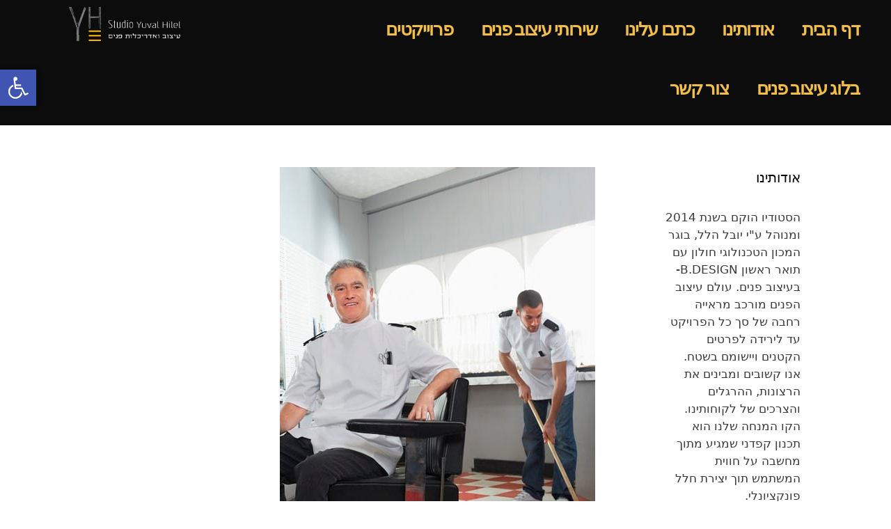

--- FILE ---
content_type: text/html; charset=UTF-8
request_url: https://yuvalhilel.com/%D7%A2%D7%99%D7%A6%D7%95%D7%91-%D7%9E%D7%A1%D7%A4%D7%A8%D7%94-%D7%94%D7%A9%D7%A7%D7%A2%D7%94-%D7%9B%D7%93%D7%90%D7%99%D7%AA-%D7%90%D7%A9%D7%A8-%D7%9E%D7%A6%D7%93%D7%99%D7%A7%D7%94-%D7%90%D7%AA-%D7%A2/
body_size: 31746
content:
<!DOCTYPE html>
<html dir="rtl" lang="he-IL" prefix="og: https://ogp.me/ns#">
<head>
	<meta charset="UTF-8">
	<meta name="viewport" content="width=device-width, initial-scale=1">
<!-- Search Engine Optimization by Rank Math - https://rankmath.com/ -->
<title>עיצוב מספרה- השקעה כדאית אשר מצדיקה את עצמה - יובל הלל</title>
<meta name="robots" content="follow, index, max-snippet:-1, max-video-preview:-1, max-image-preview:large"/>
<link rel="canonical" href="https://yuvalhilel.com/%d7%a2%d7%99%d7%a6%d7%95%d7%91-%d7%9e%d7%a1%d7%a4%d7%a8%d7%94-%d7%94%d7%a9%d7%a7%d7%a2%d7%94-%d7%9b%d7%93%d7%90%d7%99%d7%aa-%d7%90%d7%a9%d7%a8-%d7%9e%d7%a6%d7%93%d7%99%d7%a7%d7%94-%d7%90%d7%aa-%d7%a2/" />
<meta property="og:locale" content="he_IL" />
<meta property="og:type" content="article" />
<meta property="og:title" content="עיצוב מספרה- השקעה כדאית אשר מצדיקה את עצמה - יובל הלל" />
<meta property="og:description" content="בתי עסק הקשורים למקצועות האסתטיקה והטיפוח, חייבים להיות מעוצבים בטוב טעם. מראה בית העסק, הינו כרטיס הביקור של בעליו ובו בעל העסק למעשה מציג את אופיו, סגנונו ואמונותיו. על אחת כמה וכמה, כאשר מדובר על עיצוב מספרה אשר צריכה להיות מעוצבת ונוחה. לקוחות נמשכים הרבה יותר, לעסק מעוצב מאשר לעסק סטנדרטי שאין בו השקעה בעיצוב. ... &lt;a title=&quot;עיצוב מספרה- השקעה כדאית אשר מצדיקה את עצמה&quot; class=&quot;read-more&quot; href=&quot;https://yuvalhilel.com/%d7%a2%d7%99%d7%a6%d7%95%d7%91-%d7%9e%d7%a1%d7%a4%d7%a8%d7%94-%d7%94%d7%a9%d7%a7%d7%a2%d7%94-%d7%9b%d7%93%d7%90%d7%99%d7%aa-%d7%90%d7%a9%d7%a8-%d7%9e%d7%a6%d7%93%d7%99%d7%a7%d7%94-%d7%90%d7%aa-%d7%a2/&quot; aria-label=&quot;Read more about עיצוב מספרה- השקעה כדאית אשר מצדיקה את עצמה&quot;&gt;להמשך קריאה&lt;/a&gt;" />
<meta property="og:url" content="https://yuvalhilel.com/%d7%a2%d7%99%d7%a6%d7%95%d7%91-%d7%9e%d7%a1%d7%a4%d7%a8%d7%94-%d7%94%d7%a9%d7%a7%d7%a2%d7%94-%d7%9b%d7%93%d7%90%d7%99%d7%aa-%d7%90%d7%a9%d7%a8-%d7%9e%d7%a6%d7%93%d7%99%d7%a7%d7%94-%d7%90%d7%aa-%d7%a2/" />
<meta property="og:site_name" content="יובל הלל" />
<meta property="article:section" content="עיצוב מספרות" />
<meta property="og:image" content="https://yuvalhilel.com/wp-content/uploads/עיצוב-מספרה1.jpg" />
<meta property="og:image:secure_url" content="https://yuvalhilel.com/wp-content/uploads/עיצוב-מספרה1.jpg" />
<meta property="og:image:width" content="453" />
<meta property="og:image:height" content="680" />
<meta property="og:image:alt" content="עיצוב מספרה- השקעה כדאית אשר מצדיקה את עצמה" />
<meta property="og:image:type" content="image/jpeg" />
<meta property="article:published_time" content="2019-09-17T09:38:21+03:00" />
<meta name="twitter:card" content="summary_large_image" />
<meta name="twitter:title" content="עיצוב מספרה- השקעה כדאית אשר מצדיקה את עצמה - יובל הלל" />
<meta name="twitter:description" content="בתי עסק הקשורים למקצועות האסתטיקה והטיפוח, חייבים להיות מעוצבים בטוב טעם. מראה בית העסק, הינו כרטיס הביקור של בעליו ובו בעל העסק למעשה מציג את אופיו, סגנונו ואמונותיו. על אחת כמה וכמה, כאשר מדובר על עיצוב מספרה אשר צריכה להיות מעוצבת ונוחה. לקוחות נמשכים הרבה יותר, לעסק מעוצב מאשר לעסק סטנדרטי שאין בו השקעה בעיצוב. ... &lt;a title=&quot;עיצוב מספרה- השקעה כדאית אשר מצדיקה את עצמה&quot; class=&quot;read-more&quot; href=&quot;https://yuvalhilel.com/%d7%a2%d7%99%d7%a6%d7%95%d7%91-%d7%9e%d7%a1%d7%a4%d7%a8%d7%94-%d7%94%d7%a9%d7%a7%d7%a2%d7%94-%d7%9b%d7%93%d7%90%d7%99%d7%aa-%d7%90%d7%a9%d7%a8-%d7%9e%d7%a6%d7%93%d7%99%d7%a7%d7%94-%d7%90%d7%aa-%d7%a2/&quot; aria-label=&quot;Read more about עיצוב מספרה- השקעה כדאית אשר מצדיקה את עצמה&quot;&gt;להמשך קריאה&lt;/a&gt;" />
<meta name="twitter:image" content="https://yuvalhilel.com/wp-content/uploads/עיצוב-מספרה1.jpg" />
<meta name="twitter:label1" content="Written by" />
<meta name="twitter:data1" content="יובל הלל" />
<meta name="twitter:label2" content="Time to read" />
<meta name="twitter:data2" content="Less than a minute" />
<!-- Optimized with WP Meteor v3.4.1 - https://wordpress.org/plugins/wp-meteor/ --><script data-wpmeteor-nooptimize="true" >var _wpmeteor={"gdpr":true,"rdelay":86400000,"preload":true,"elementor-animations":true,"elementor-pp":true,"v":"3.4.1","rest_url":"https:\/\/yuvalhilel.com\/wp-json\/"};(()=>{try{new MutationObserver(function(){}),new Promise(function(){}),Object.assign({},{}),document.fonts.ready.then(function(){})}catch{s="wpmeteordisable=1",i=document.location.href,i.match(/[?&]wpmeteordisable/)||(o="",i.indexOf("?")==-1?i.indexOf("#")==-1?o=i+"?"+s:o=i.replace("#","?"+s+"#"):i.indexOf("#")==-1?o=i+"&"+s:o=i.replace("#","&"+s+"#"),document.location.href=o)}var s,i,o;})();

</script><script data-wpmeteor-nooptimize="true" >(()=>{var We=()=>Math.round(performance.now())/1e3;var g="addEventListener",de="removeEventListener",u="getAttribute",y="setAttribute",j="removeAttribute",G="hasAttribute",Gt="querySelector",V=Gt+"All",U="appendChild",Q="removeChild",pe="createElement",A="tagName",ze="getOwnPropertyDescriptor",L="prototype",H="__lookupGetter__",ue="__lookupSetter__",m="DOMContentLoaded",E="load",fe="error";var l=window,c=document,_e=c.documentElement,Ye=()=>{},q=console.error;var $e=!0,K=class{constructor(){this.known=[]}init(){let t,n,s=(r,i)=>{if($e&&r&&r.fn&&!r.__wpmeteor){let a=function(o){return c[g](m,d=>{o.call(c,r,d,"jQueryMock")}),this};this.known.push([r,r.fn.ready,r.fn.init.prototype.ready]),r.fn.ready=a,r.fn.init.prototype.ready=a,r.__wpmeteor=!0}return r};window.jQuery||window.$,Object.defineProperty(window,"jQuery",{get(){return t},set(r){t=s(r,"jQuery")}}),Object.defineProperty(window,"$",{get(){return n},set(r){n=s(r,"$")}})}unmock(){this.known.forEach(([t,n,s])=>{t.fn.ready=n,t.fn.init.prototype.ready=s}),$e=!1}};var Ee="fpo:first-interaction",me="fpo:replay-captured-events";var je="fpo:element-loaded",be="fpo:images-loaded",k="fpo:the-end";var J="click",F=window,Qe=F.addEventListener.bind(F),Ke=F.removeEventListener.bind(F),Ae="removeAttribute",ge="getAttribute",Ut="setAttribute",Te=["touchstart","touchmove","touchend","touchcancel","keydown","wheel"],Je=["mouseover","mouseout",J],Bt=["touchstart","touchend","touchcancel","mouseover","mouseout",J],N="data-wpmeteor-";var Se="dispatchEvent",Xe=e=>{let t=new MouseEvent(J,{view:e.view,bubbles:!0,cancelable:!0});return Object.defineProperty(t,"target",{writable:!1,value:e.target}),t},Ge=class{static capture(){let t=!1,n=[],s=r=>{if(r.target&&Se in r.target){if(!r.isTrusted)return;if(r.cancelable&&!Te.includes(r.type))try{r.preventDefault()}catch{}r.stopImmediatePropagation(),r.type===J?n.push(Xe(r)):Bt.includes(r.type)&&n.push(r),r.target[Ut](N+r.type,!0),t||(t=!0,F[Se](new CustomEvent(Ee)))}};F.addEventListener(me,()=>{Je.forEach(a=>Ke(a,s,{passive:!1,capture:!0})),Te.forEach(a=>Ke(a,s,{passive:!0,capture:!0}));let r;for(;r=n.shift();){var i=r.target;i[ge](N+"touchstart")&&i[ge](N+"touchend")&&!i[ge](N+J)?(i[ge](N+"touchmove")||n.push(Xe(r)),i[Ae](N+"touchstart"),i[Ae](N+"touchend")):i[Ae](N+r.type),i[Se](r)}}),Je.forEach(r=>Qe(r,s,{passive:!1,capture:!0})),Te.forEach(r=>Qe(r,s,{passive:!0,capture:!0}))}};var Ze=Ge;var X=class{constructor(){this.l=[]}emit(t,n=null){this.l[t]&&this.l[t].forEach(s=>s(n))}on(t,n){this.l[t]||=[],this.l[t].push(n)}off(t,n){this.l[t]=(this.l[t]||[]).filter(s=>s!==n)}};var w=new X;var he=c[pe]("span");he[y]("id","elementor-device-mode");he[y]("class","elementor-screen-only");var Ct=!1,et=()=>(Ct||c.body[U](he),getComputedStyle(he,":after").content.replace(/"/g,""));var tt=e=>e[u]("class")||"",rt=(e,t)=>e[y]("class",t),nt=()=>{l[g](E,function(){let e=et(),t=Math.max(_e.clientWidth||0,l.innerWidth||0),n=Math.max(_e.clientHeight||0,l.innerHeight||0),s=["_animation_"+e,"animation_"+e,"_animation","_animation","animation"];Array.from(c[V](".elementor-invisible")).forEach(r=>{let i=r.getBoundingClientRect();if(i.top+l.scrollY<=n&&i.left+l.scrollX<t)try{let o=JSON.parse(r[u]("data-settings"));if(o.trigger_source)return;let d=o._animation_delay||o.animation_delay||0,p,f;for(var a=0;a<s.length;a++)if(o[s[a]]){f=s[a],p=o[f];break}if(p){let I=tt(r),$=p==="none"?I:I+" animated "+p,Tt=setTimeout(()=>{rt(r,$.replace(/\belementor-invisible\b/,"")),s.forEach(St=>delete o[St]),r[y]("data-settings",JSON.stringify(o))},d);w.on("fi",()=>{clearTimeout(Tt),rt(r,tt(r).replace(new RegExp("\b"+p+"\b"),""))})}}catch(o){console.error(o)}})})};var st="data-in-mega_smartmenus",ot=()=>{let e=c[pe]("div");e.innerHTML='<span class="sub-arrow --wp-meteor"><i class="fa" aria-hidden="true"></i></span>';let t=e.firstChild,n=s=>{let r=[];for(;s=s.previousElementSibling;)r.push(s);return r};c[g](m,function(){Array.from(c[V](".pp-advanced-menu ul")).forEach(s=>{if(s[u](st))return;(s[u]("class")||"").match(/\bmega-menu\b/)&&s[V]("ul").forEach(a=>{a[y](st,!0)});let r=n(s),i=r.filter(a=>a).filter(a=>a[A]==="A").pop();if(i||(i=r.map(a=>Array.from(a[V]("a"))).filter(a=>a).flat().pop()),i){let a=t.cloneNode(!0);i[U](a),new MutationObserver(d=>{d.forEach(({addedNodes:p})=>{p.forEach(f=>{if(f.nodeType===1&&f[A]==="SPAN")try{i[Q](a)}catch{}})})}).observe(i,{childList:!0})}})})};var _="readystatechange",S="message";var Y="SCRIPT",h="data-wpmeteor-",b=Object.defineProperty,xe=Object.defineProperties,O="javascript/blocked",Ce=/^\s*(application|text)\/javascript|module\s*$/i,gt="requestAnimationFrame",ht="requestIdleCallback",ie="setTimeout",x=l.constructor.name+"::",ce=c.constructor.name+"::",vt=function(e,t){t=t||l;for(var n=0;n<this.length;n++)e.call(t,this[n],n,this)};"NodeList"in l&&!NodeList[L].forEach&&(NodeList[L].forEach=vt);"HTMLCollection"in l&&!HTMLCollection[L].forEach&&(HTMLCollection[L].forEach=vt);_wpmeteor["elementor-animations"]&&nt(),_wpmeteor["elementor-pp"]&&ot();var Z=[],ve=[],ee=[],ne=!1,M=[],v={},Pe=!1,Nt=0,P=c.visibilityState==="visible"?l[gt]:l[ie],yt=l[ht]||P;c[g]("visibilitychange",()=>{P=c.visibilityState==="visible"?l[gt]:l[ie],yt=l[ht]||P});var B=l[ie],Le,W=["src","type"],z=Object,te="definePropert";z[te+"y"]=(e,t,n)=>e===l&&["jQuery","onload"].indexOf(t)>=0||(e===c||e===c.body)&&["readyState","write","writeln","on"+_].indexOf(t)>=0?(["on"+_,"on"+E].indexOf(t)&&n.set&&(v["on"+_]=v["on"+_]||[],v["on"+_].push(n.set)),e):e instanceof HTMLScriptElement&&W.indexOf(t)>=0?(e[t+"Getters"]||(e[t+"Getters"]=[],e[t+"Setters"]=[],b(e,t,{set(s){e[t+"Setters"].forEach(r=>r.call(e,s))},get(){return e[t+"Getters"].slice(-1)[0]()}})),n.get&&e[t+"Getters"].push(n.get),n.set&&e[t+"Setters"].push(n.set),e):b(e,t,n);z[te+"ies"]=(e,t)=>{for(let n in t)z[te+"y"](e,n,t[n]);for(let n of Object.getOwnPropertySymbols(t))z[te+"y"](e,n,t[n]);return e};var Me=EventTarget[L][g],Lt=EventTarget[L][de],ae=Me.bind(c),Ot=Lt.bind(c),C=Me.bind(l),Dt=Lt.bind(l),wt=Document[L].createElement,le=wt.bind(c),we=c.__proto__[H]("readyState").bind(c),it="loading";b(c,"readyState",{get(){return it},set(e){return it=e}});var ct=e=>M.filter(([t,,n],s)=>{if(!(e.indexOf(t.type)<0)){n||(n=t.target);try{let r=n.constructor.name+"::"+t.type;for(let i=0;i<v[r].length;i++)if(v[r][i]){let a=r+"::"+s+"::"+i;if(!Ne[a])return!0}}catch{}}}).length,se,Ne={},oe=e=>{M.forEach(([t,n,s],r)=>{if(!(e.indexOf(t.type)<0)){s||(s=t.target);try{let i=s.constructor.name+"::"+t.type;if((v[i]||[]).length)for(let a=0;a<v[i].length;a++){let o=v[i][a];if(o){let d=i+"::"+r+"::"+a;if(!Ne[d]){Ne[d]=!0,c.readyState=n,se=i;try{Nt++,!o[L]||o[L].constructor===o?o.bind(s)(t):o(t)}catch(p){q(p,o)}se=null}}}}catch(i){q(i)}}})};ae(m,e=>{M.push([new e.constructor(m,e),we(),c])});ae(_,e=>{M.push([new e.constructor(_,e),we(),c])});C(m,e=>{M.push([new e.constructor(m,e),we(),l])});C(E,e=>{Pe=!0,M.push([new e.constructor(E,e),we(),l]),R||oe([m,_,S,E])});var _t=e=>{M.push([e,c.readyState,l])},Rt=l[H]("onmessage"),kt=l[ue]("onmessage"),xt=()=>{Dt(S,_t),(v[x+"message"]||[]).forEach(e=>{C(S,e)}),b(l,"onmessage",{get:Rt,set:kt})};C(S,_t);var bt=new K;bt.init();var Ie=()=>{!R&&!ne&&(R=!0,c.readyState="loading",P(He),P(T)),Pe||C(E,()=>{Ie()})};C(Ee,()=>{Ie()});w.on(be,()=>{Ie()});_wpmeteor.rdelay>=0&&Ze.capture();var Oe=1,at=()=>{--Oe||B(w.emit.bind(w,k))};var R=!1,T=()=>{let e=Z.shift();if(e)e[u](h+"src")?e[G]("async")?(Oe++,Ue(e,at),B(T)):Ue(e,B.bind(null,T)):(e.origtype==O&&Ue(e),B(T));else if(ve.length){for(;ve.length;)Z.push(ve.shift());B(T)}else if(ct([m,_,S]))oe([m,_,S]),B(T);else if(Pe)if(ct([E,S]))oe([E,S]),B(T);else if(Oe>1)yt(T);else if(ee.length){for(;ee.length;)Z.push(ee.shift());B(T)}else{if(l.RocketLazyLoadScripts)try{RocketLazyLoadScripts.run()}catch(t){q(t)}c.readyState="complete",xt(),bt.unmock(),R=!1,ne=!0,l[ie](at)}else R=!1},Pt=e=>{let t=le(Y),n=e.attributes;for(var s=n.length-1;s>=0;s--)n[s].name.startsWith(h)||t[y](n[s].name,n[s].value);let r=e[u](h+"type");r?t.type=r:t.type="text/javascript",(e.textContent||"").match(/^\s*class RocketLazyLoadScripts/)?t.textContent=e.textContent.replace(/^\s*class\s*RocketLazyLoadScripts/,"window.RocketLazyLoadScripts=class").replace("RocketLazyLoadScripts.run();",""):t.textContent=e.textContent;for(let i of["onload","onerror","onreadystatechange"])e[i]&&(t[i]=e[i]);return t},Ue=(e,t)=>{let n=e[u](h+"src");if(n){let s=Me.bind(e);t&&(s(E,t),s(fe,t)),e.origtype=e[u](h+"type")||"text/javascript",e.origsrc=n,(e[G]("nomodule")||e.type&&!Ce.test(e.type))&&t&&t()}else e.origtype===O?(e.origtype=e[u](h+"type")||"text/javascript",e[j]("integrity"),e.textContent=e.textContent+`
`):t&&t()},Ve=(e,t)=>{let n=(v[e]||[]).indexOf(t);if(n>=0)return v[e][n]=void 0,!0},lt=(e,t,...n)=>{if("HTMLDocument::"+m==se&&e===m&&!t.toString().match(/jQueryMock/)){w.on(k,c[g].bind(c,e,t,...n));return}if(t&&(e===m||e===_)){let s=ce+e;v[s]=v[s]||[],v[s].push(t),ne&&oe([e]);return}return ae(e,t,...n)},dt=(e,t,...n)=>{if(e===m){let s=ce+e;Ve(s,t)}return Ot(e,t,...n)};xe(c,{[g]:{get(){return lt},set(){return lt}},[de]:{get(){return dt},set(){return dt}}});var re=c.createDocumentFragment(),He=()=>{re.hasChildNodes()&&(c.head[U](re),re=c.createDocumentFragment())},pt={},ye=e=>{if(e)try{e.match(/^\/\/\w+/)&&(e=c.location.protocol+e);let t=new URL(e),n=t.origin;if(n&&!pt[n]&&c.location.host!==t.host){let s=le("link");s.rel="preconnect",s.href=n,re[U](s),pt[n]=!0,R&&P(He)}}catch{}},De={},Mt=(e,t,n,s)=>{let r=le("link");r.rel=t?"modulepre"+E:"pre"+E,r.as="script",n&&r[y]("crossorigin",n),s&&r[y]("integrity",s),r.href=e,re[U](r),De[e]=!0,R&&P(He)},Re=function(...e){let t=le(...e);if(!e||e[0].toUpperCase()!==Y||!R)return t;let n=t[y].bind(t),s=t[u].bind(t),r=t[G].bind(t),i=t[H]("attributes").bind(t),a=[];return t.getEventListeners=()=>a,W.forEach(o=>{let d=t[H](o).bind(t),p=t[ue](o).bind(t);z[te+"y"](t,o,{set(f){return o==="type"&&f&&!Ce.test(f)?t[y](o,f):((o==="src"&&f||o==="type"&&f&&t.origsrc)&&n("type",O),f?t[y](h+o,f):t[j](h+o))},get(){let f=t[u](h+o);if(o==="src")try{return new URL(f,c.location.href).href}catch{}return f}}),b(t,"orig"+o,{set(f){return p(f)},get(){return d()}})}),t[g]=function(o,d){a.push([o,d])},t[y]=function(o,d){if(W.includes(o))return o==="type"&&d&&!Ce.test(d)?n(o,d):((o==="src"&&d||o==="type"&&d&&t.origsrc)&&n("type",O),d?n(h+o,d):t[j](h+o));n(o,d)},t[u]=function(o){let d=W.indexOf(o)>=0?s(h+o):s(o);if(o==="src")try{return new URL(d,c.location.href).href}catch{}return d},t[G]=function(o){return W.indexOf(o)>=0?r(h+o):r(o)},b(t,"attributes",{get(){return[...i()].filter(d=>d.name!=="type").map(d=>({name:d.name.match(new RegExp(h))?d.name.replace(h,""):d.name,value:d.value}))}}),t};Object.defineProperty(Document[L],"createElement",{set(e){e!==Re&&(Le=e)},get(){return Le||Re}});var Be=new Set,qe=new MutationObserver(e=>{e.forEach(({removedNodes:t,addedNodes:n,target:s})=>{t.forEach(r=>{r.nodeType===1&&Y===r[A]&&"origtype"in r&&Be.delete(r)}),n.forEach(r=>{if(r.nodeType===1)if(Y===r[A]){if("origtype"in r){if(r.origtype!==O)return}else if(r[u]("type")!==O)return;"origtype"in r||W.forEach(a=>{let o=r[H](a).bind(r),d=r[ue](a).bind(r);b(r,"orig"+a,{set(p){return d(p)},get(){return o()}})});let i=r[u](h+"src");Be.has(r)&&q("Inserted twice",r),r.parentNode?(Be.add(r),(i||"").match(/\/gtm.js\?/)?(ee.push(r),ye(i)):r[G]("async")?(ee.unshift(r),ye(i)):r[G]("defer")?(ve.push(r),ye(i)):(i&&!r[G]("nomodule")&&!De[i]&&(Ye(We(),"pre preload",Z.length),Mt(i,r[u](h+"type")=="module",r[G]("crossorigin")&&r[u]("crossorigin"),r[u]("integrity"))),Z.push(r))):(r[g](E,a=>a.target.parentNode[Q](a.target)),r[g](fe,a=>a.target.parentNode[Q](a.target)),s[U](r))}else r[A]==="LINK"&&r[u]("as")==="script"&&(De[r[u]("href")]=!0)})})}),At={childList:!0,subtree:!0};qe.observe(c.documentElement,At);var It=HTMLElement[L].attachShadow;HTMLElement[L].attachShadow=function(e){let t=It.call(this,e);return e.mode==="open"&&qe.observe(t,At),t};var ut=z[ze](HTMLIFrameElement[L],"src");b(HTMLIFrameElement[L],"src",{get(){return this.dataset.fpoSrc?this.dataset.fpoSrc:ut.get.call(this)},set(e){delete this.dataset.fpoSrc,ut.set.call(this,e)}});w.on(k,()=>{(!Le||Le===Re)&&(Document[L].createElement=wt,qe.disconnect()),dispatchEvent(new CustomEvent(me)),dispatchEvent(new CustomEvent(k))});var ke=e=>{let t,n;!c.currentScript||!c.currentScript.parentNode?(t=c.body,n=t.lastChild):(n=c.currentScript,t=n.parentNode);try{let s=le("div");s.innerHTML=e,Array.from(s.childNodes).forEach(r=>{r.nodeName===Y?t.insertBefore(Pt(r),n):t.insertBefore(r,n)})}catch(s){q(s)}},ft=e=>ke(e+`
`);xe(c,{write:{get(){return ke},set(e){return ke=e}},writeln:{get(){return ft},set(e){return ft=e}}});var Et=(e,t,...n)=>{if(x+m==se&&e===m&&!t.toString().match(/jQueryMock/)){w.on(k,l[g].bind(l,e,t,...n));return}if(x+E==se&&e===E){w.on(k,l[g].bind(l,e,t,...n));return}if(t&&(e===E||e===m||e===S&&!ne)){let s=e===m?ce+e:x+e;v[s]=v[s]||[],v[s].push(t),ne&&oe([e]);return}return C(e,t,...n)},mt=(e,t,...n)=>{if(e===E){let s=e===m?ce+e:x+e;Ve(s,t)}return Dt(e,t,...n)};xe(l,{[g]:{get(){return Et},set(){return Et}},[de]:{get(){return mt},set(){return mt}}});var Fe=e=>{let t;return{get(){return t},set(n){return t&&Ve(e,n),v[e]=v[e]||[],v[e].push(n),t=n}}};C(je,e=>{let{target:t,event:n}=e.detail,s=t===l?c.body:t,r=s[u](h+"on"+n.type);s[j](h+"on"+n.type);try{let i=new Function("event",r);t===l?l[g](E,i.bind(t,n)):i.call(t,n)}catch(i){console.err(i)}});{let e=Fe(x+E);b(l,"onload",e),ae(m,()=>{b(c.body,"onload",e)})}b(c,"onreadystatechange",Fe(ce+_));b(l,"onmessage",Fe(x+S));(()=>{let e=l.innerHeight,t=l.innerWidth,n=r=>{let a={"4g":1250,"3g":2500,"2g":2500}[(navigator.connection||{}).effectiveType]||0,o=r.getBoundingClientRect(),d={top:-1*e-a,left:-1*t-a,bottom:e+a,right:t+a};return!(o.left>=d.right||o.right<=d.left||o.top>=d.bottom||o.bottom<=d.top)},s=(r=!0)=>{let i=1,a=-1,o={},d=()=>{a++,--i||l[ie](w.emit.bind(w,be),_wpmeteor.rdelay)};Array.from(c.getElementsByTagName("*")).forEach(p=>{let f,I,$;if(p[A]==="IMG"){let D=p.currentSrc||p.src;D&&!o[D]&&!D.match(/^data:/i)&&((p.loading||"").toLowerCase()!=="lazy"||n(p))&&(f=D)}else if(p[A]===Y)ye(p[u](h+"src"));else if(p[A]==="LINK"&&p[u]("as")==="script"&&["pre"+E,"modulepre"+E].indexOf(p[u]("rel"))>=0)De[p[u]("href")]=!0;else if((I=l.getComputedStyle(p))&&($=(I.backgroundImage||"").match(/^url\s*\((.*?)\)/i))&&($||[]).length){let D=$[0].slice(4,-1).replace(/"/g,"");!o[D]&&!D.match(/^data:/i)&&(f=D)}if(f){o[f]=!0;let D=new Image;r&&(i++,D[g](E,d),D[g](fe,d)),D.src=f}}),c.fonts.ready.then(()=>{d()})};_wpmeteor.rdelay===0?ae(m,s):C(E,s)})();})();
//1.0.20

</script><script type="application/ld+json" class="rank-math-schema">{"@context":"https://schema.org","@graph":[{"@type":"Organization","@id":"https://yuvalhilel.com/#organization","name":"\u05d9\u05d5\u05d1\u05dc \u05d4\u05dc\u05dc","url":"https://yuvalhilel.com","logo":{"@type":"ImageObject","@id":"https://yuvalhilel.com/#logo","url":"https://yuvalhilel.com/wp-content/uploads/2018/05/cropped-\u05dc\u05d5\u05d2\u05d5.jpg","contentUrl":"https://yuvalhilel.com/wp-content/uploads/2018/05/cropped-\u05dc\u05d5\u05d2\u05d5.jpg","caption":"\u05d9\u05d5\u05d1\u05dc \u05d4\u05dc\u05dc","inLanguage":"he-IL","width":"1449","height":"547"}},{"@type":"WebSite","@id":"https://yuvalhilel.com/#website","url":"https://yuvalhilel.com","name":"\u05d9\u05d5\u05d1\u05dc \u05d4\u05dc\u05dc","publisher":{"@id":"https://yuvalhilel.com/#organization"},"inLanguage":"he-IL"},{"@type":"ImageObject","@id":"https://yuvalhilel.com/wp-content/uploads/\u05e2\u05d9\u05e6\u05d5\u05d1-\u05de\u05e1\u05e4\u05e8\u05d41.jpg","url":"https://yuvalhilel.com/wp-content/uploads/\u05e2\u05d9\u05e6\u05d5\u05d1-\u05de\u05e1\u05e4\u05e8\u05d41.jpg","width":"453","height":"680","caption":"\u05e2\u05d9\u05e6\u05d5\u05d1 \u05de\u05e1\u05e4\u05e8\u05d4- \u05d4\u05e9\u05e7\u05e2\u05d4 \u05db\u05d3\u05d0\u05d9\u05ea \u05d0\u05e9\u05e8 \u05de\u05e6\u05d3\u05d9\u05e7\u05d4 \u05d0\u05ea \u05e2\u05e6\u05de\u05d4","inLanguage":"he-IL"},{"@type":"BreadcrumbList","@id":"https://yuvalhilel.com/%d7%a2%d7%99%d7%a6%d7%95%d7%91-%d7%9e%d7%a1%d7%a4%d7%a8%d7%94-%d7%94%d7%a9%d7%a7%d7%a2%d7%94-%d7%9b%d7%93%d7%90%d7%99%d7%aa-%d7%90%d7%a9%d7%a8-%d7%9e%d7%a6%d7%93%d7%99%d7%a7%d7%94-%d7%90%d7%aa-%d7%a2/#breadcrumb","itemListElement":[{"@type":"ListItem","position":"1","item":{"@id":"https://yuvalhilel.com","name":"\u05d3\u05e3 \u05d4\u05d1\u05d9\u05ea"}},{"@type":"ListItem","position":"2","item":{"@id":"https://yuvalhilel.com/%d7%a2%d7%99%d7%a6%d7%95%d7%91-%d7%9e%d7%a1%d7%a4%d7%a8%d7%94-%d7%94%d7%a9%d7%a7%d7%a2%d7%94-%d7%9b%d7%93%d7%90%d7%99%d7%aa-%d7%90%d7%a9%d7%a8-%d7%9e%d7%a6%d7%93%d7%99%d7%a7%d7%94-%d7%90%d7%aa-%d7%a2/","name":"\u05e2\u05d9\u05e6\u05d5\u05d1 \u05de\u05e1\u05e4\u05e8\u05d4- \u05d4\u05e9\u05e7\u05e2\u05d4 \u05db\u05d3\u05d0\u05d9\u05ea \u05d0\u05e9\u05e8 \u05de\u05e6\u05d3\u05d9\u05e7\u05d4 \u05d0\u05ea \u05e2\u05e6\u05de\u05d4"}}]},{"@type":"WebPage","@id":"https://yuvalhilel.com/%d7%a2%d7%99%d7%a6%d7%95%d7%91-%d7%9e%d7%a1%d7%a4%d7%a8%d7%94-%d7%94%d7%a9%d7%a7%d7%a2%d7%94-%d7%9b%d7%93%d7%90%d7%99%d7%aa-%d7%90%d7%a9%d7%a8-%d7%9e%d7%a6%d7%93%d7%99%d7%a7%d7%94-%d7%90%d7%aa-%d7%a2/#webpage","url":"https://yuvalhilel.com/%d7%a2%d7%99%d7%a6%d7%95%d7%91-%d7%9e%d7%a1%d7%a4%d7%a8%d7%94-%d7%94%d7%a9%d7%a7%d7%a2%d7%94-%d7%9b%d7%93%d7%90%d7%99%d7%aa-%d7%90%d7%a9%d7%a8-%d7%9e%d7%a6%d7%93%d7%99%d7%a7%d7%94-%d7%90%d7%aa-%d7%a2/","name":"\u05e2\u05d9\u05e6\u05d5\u05d1 \u05de\u05e1\u05e4\u05e8\u05d4- \u05d4\u05e9\u05e7\u05e2\u05d4 \u05db\u05d3\u05d0\u05d9\u05ea \u05d0\u05e9\u05e8 \u05de\u05e6\u05d3\u05d9\u05e7\u05d4 \u05d0\u05ea \u05e2\u05e6\u05de\u05d4 - \u05d9\u05d5\u05d1\u05dc \u05d4\u05dc\u05dc","datePublished":"2019-09-17T09:38:21+03:00","dateModified":"2019-09-17T09:38:21+03:00","isPartOf":{"@id":"https://yuvalhilel.com/#website"},"primaryImageOfPage":{"@id":"https://yuvalhilel.com/wp-content/uploads/\u05e2\u05d9\u05e6\u05d5\u05d1-\u05de\u05e1\u05e4\u05e8\u05d41.jpg"},"inLanguage":"he-IL","breadcrumb":{"@id":"https://yuvalhilel.com/%d7%a2%d7%99%d7%a6%d7%95%d7%91-%d7%9e%d7%a1%d7%a4%d7%a8%d7%94-%d7%94%d7%a9%d7%a7%d7%a2%d7%94-%d7%9b%d7%93%d7%90%d7%99%d7%aa-%d7%90%d7%a9%d7%a8-%d7%9e%d7%a6%d7%93%d7%99%d7%a7%d7%94-%d7%90%d7%aa-%d7%a2/#breadcrumb"}},{"@type":"Person","@id":"https://yuvalhilel.com/author/paulina/","name":"\u05d9\u05d5\u05d1\u05dc \u05d4\u05dc\u05dc","url":"https://yuvalhilel.com/author/paulina/","image":{"@type":"ImageObject","@id":"https://secure.gravatar.com/avatar/7b66d21a76205557e0a7474e9cb6eed6?s=96&amp;d=mm&amp;r=g","url":"https://secure.gravatar.com/avatar/7b66d21a76205557e0a7474e9cb6eed6?s=96&amp;d=mm&amp;r=g","caption":"\u05d9\u05d5\u05d1\u05dc \u05d4\u05dc\u05dc","inLanguage":"he-IL"},"worksFor":{"@id":"https://yuvalhilel.com/#organization"}},{"@type":"BlogPosting","headline":"\u05e2\u05d9\u05e6\u05d5\u05d1 \u05de\u05e1\u05e4\u05e8\u05d4- \u05d4\u05e9\u05e7\u05e2\u05d4 \u05db\u05d3\u05d0\u05d9\u05ea \u05d0\u05e9\u05e8 \u05de\u05e6\u05d3\u05d9\u05e7\u05d4 \u05d0\u05ea \u05e2\u05e6\u05de\u05d4 - \u05d9\u05d5\u05d1\u05dc \u05d4\u05dc\u05dc","datePublished":"2019-09-17T09:38:21+03:00","dateModified":"2019-09-17T09:38:21+03:00","author":{"@id":"https://yuvalhilel.com/author/paulina/","name":"\u05d9\u05d5\u05d1\u05dc \u05d4\u05dc\u05dc"},"publisher":{"@id":"https://yuvalhilel.com/#organization"},"description":"\u05d1\u05ea\u05d9 \u05e2\u05e1\u05e7 \u05d4\u05e7\u05e9\u05d5\u05e8\u05d9\u05dd \u05dc\u05de\u05e7\u05e6\u05d5\u05e2\u05d5\u05ea \u05d4\u05d0\u05e1\u05ea\u05d8\u05d9\u05e7\u05d4 \u05d5\u05d4\u05d8\u05d9\u05e4\u05d5\u05d7, \u05d7\u05d9\u05d9\u05d1\u05d9\u05dd \u05dc\u05d4\u05d9\u05d5\u05ea \u05de\u05e2\u05d5\u05e6\u05d1\u05d9\u05dd \u05d1\u05d8\u05d5\u05d1 \u05d8\u05e2\u05dd. \u05de\u05e8\u05d0\u05d4 \u05d1\u05d9\u05ea \u05d4\u05e2\u05e1\u05e7, \u05d4\u05d9\u05e0\u05d5 \u05db\u05e8\u05d8\u05d9\u05e1 \u05d4\u05d1\u05d9\u05e7\u05d5\u05e8 \u05e9\u05dc \u05d1\u05e2\u05dc\u05d9\u05d5 \u05d5\u05d1\u05d5 \u05d1\u05e2\u05dc \u05d4\u05e2\u05e1\u05e7 \u05dc\u05de\u05e2\u05e9\u05d4 \u05de\u05e6\u05d9\u05d2 \u05d0\u05ea \u05d0\u05d5\u05e4\u05d9\u05d5, \u05e1\u05d2\u05e0\u05d5\u05e0\u05d5 \u05d5\u05d0\u05de\u05d5\u05e0\u05d5\u05ea\u05d9\u05d5. \u05e2\u05dc \u05d0\u05d7\u05ea \u05db\u05de\u05d4 \u05d5\u05db\u05de\u05d4, \u05db\u05d0\u05e9\u05e8 \u05de\u05d3\u05d5\u05d1\u05e8 \u05e2\u05dc \u05e2\u05d9\u05e6\u05d5\u05d1 \u05de\u05e1\u05e4\u05e8\u05d4 \u05d0\u05e9\u05e8 \u05e6\u05e8\u05d9\u05db\u05d4 \u05dc\u05d4\u05d9\u05d5\u05ea \u05de\u05e2\u05d5\u05e6\u05d1\u05ea \u05d5\u05e0\u05d5\u05d7\u05d4. \u05dc\u05e7\u05d5\u05d7\u05d5\u05ea \u05e0\u05de\u05e9\u05db\u05d9\u05dd \u05d4\u05e8\u05d1\u05d4 \u05d9\u05d5\u05ea\u05e8, \u05dc\u05e2\u05e1\u05e7 \u05de\u05e2\u05d5\u05e6\u05d1 \u05de\u05d0\u05e9\u05e8 \u05dc\u05e2\u05e1\u05e7 \u05e1\u05d8\u05e0\u05d3\u05e8\u05d8\u05d9 \u05e9\u05d0\u05d9\u05df \u05d1\u05d5 \u05d4\u05e9\u05e7\u05e2\u05d4 \u05d1\u05e2\u05d9\u05e6\u05d5\u05d1. \u05de\u05e6\u05d3 \u05d0\u05d7\u05d3, \u05d1\u05e2\u05dc \u05d4\u05de\u05e1\u05e4\u05e8\u05d4 \u05e6\u05e8\u05d9\u05da \u05dc\u05d3\u05e2\u05ea , \u05db\u05d9\u05e6\u05d3 \u05dc\u05e6\u05de\u05e6\u05dd \u05e2\u05dc\u05d5\u05d9\u05d5\u05ea, \u05d0\u05da \u05d9\u05e9\u05e0\u05dd \u05d3\u05d1\u05e8\u05d9\u05dd \u05d7\u05e9\u05d5\u05d1\u05d9\u05dd \u05e9\u05d9\u05e9 \u05dc\u05d4\u05e9\u05e7\u05d9\u05e2 \u05d1\u05d4\u05dd \u05d9\u05d5\u05ea\u05e8 \u05db\u05de\u05d5 \u05d4\u05e2\u05d9\u05e6\u05d5\u05d1 \u05e9\u05dc \u05d1\u05d9\u05ea \u05d4\u05e2\u05e1\u05e7 \u05db\u05de\u05d5 \u05de\u05e1\u05e4\u05e8\u05d4, \u05de\u05db\u05d5\u05df \u05d9\u05d5\u05e4\u05d9 \u05d5\u05e2\u05d5\u05d3.","name":"\u05e2\u05d9\u05e6\u05d5\u05d1 \u05de\u05e1\u05e4\u05e8\u05d4- \u05d4\u05e9\u05e7\u05e2\u05d4 \u05db\u05d3\u05d0\u05d9\u05ea \u05d0\u05e9\u05e8 \u05de\u05e6\u05d3\u05d9\u05e7\u05d4 \u05d0\u05ea \u05e2\u05e6\u05de\u05d4 - \u05d9\u05d5\u05d1\u05dc \u05d4\u05dc\u05dc","@id":"https://yuvalhilel.com/%d7%a2%d7%99%d7%a6%d7%95%d7%91-%d7%9e%d7%a1%d7%a4%d7%a8%d7%94-%d7%94%d7%a9%d7%a7%d7%a2%d7%94-%d7%9b%d7%93%d7%90%d7%99%d7%aa-%d7%90%d7%a9%d7%a8-%d7%9e%d7%a6%d7%93%d7%99%d7%a7%d7%94-%d7%90%d7%aa-%d7%a2/#richSnippet","isPartOf":{"@id":"https://yuvalhilel.com/%d7%a2%d7%99%d7%a6%d7%95%d7%91-%d7%9e%d7%a1%d7%a4%d7%a8%d7%94-%d7%94%d7%a9%d7%a7%d7%a2%d7%94-%d7%9b%d7%93%d7%90%d7%99%d7%aa-%d7%90%d7%a9%d7%a8-%d7%9e%d7%a6%d7%93%d7%99%d7%a7%d7%94-%d7%90%d7%aa-%d7%a2/#webpage"},"image":{"@id":"https://yuvalhilel.com/wp-content/uploads/\u05e2\u05d9\u05e6\u05d5\u05d1-\u05de\u05e1\u05e4\u05e8\u05d41.jpg"},"inLanguage":"he-IL","mainEntityOfPage":{"@id":"https://yuvalhilel.com/%d7%a2%d7%99%d7%a6%d7%95%d7%91-%d7%9e%d7%a1%d7%a4%d7%a8%d7%94-%d7%94%d7%a9%d7%a7%d7%a2%d7%94-%d7%9b%d7%93%d7%90%d7%99%d7%aa-%d7%90%d7%a9%d7%a8-%d7%9e%d7%a6%d7%93%d7%99%d7%a7%d7%94-%d7%90%d7%aa-%d7%a2/#webpage"}}]}</script>
<!-- /Rank Math WordPress SEO plugin -->

<link rel="alternate" type="application/rss+xml" title="יובל הלל &laquo; פיד‏" href="https://yuvalhilel.com/feed/" />
<link rel="alternate" type="application/rss+xml" title="יובל הלל &laquo; פיד תגובות‏" href="https://yuvalhilel.com/comments/feed/" />
<style>@media screen and (max-width: 650px) {body {padding-bottom:60px;}}</style><style id='rank-math-toc-block-style-inline-css'>
.wp-block-rank-math-toc-block nav ol{counter-reset:item}.wp-block-rank-math-toc-block nav ol li{display:block}.wp-block-rank-math-toc-block nav ol li:before{content:counters(item, ".") ". ";counter-increment:item}

</style>
<style id='classic-theme-styles-inline-css'>
/*! This file is auto-generated */
.wp-block-button__link{color:#fff;background-color:#32373c;border-radius:9999px;box-shadow:none;text-decoration:none;padding:calc(.667em + 2px) calc(1.333em + 2px);font-size:1.125em}.wp-block-file__button{background:#32373c;color:#fff;text-decoration:none}
</style>
<style id='global-styles-inline-css'>
body{--wp--preset--color--black: #000000;--wp--preset--color--cyan-bluish-gray: #abb8c3;--wp--preset--color--white: #ffffff;--wp--preset--color--pale-pink: #f78da7;--wp--preset--color--vivid-red: #cf2e2e;--wp--preset--color--luminous-vivid-orange: #ff6900;--wp--preset--color--luminous-vivid-amber: #fcb900;--wp--preset--color--light-green-cyan: #7bdcb5;--wp--preset--color--vivid-green-cyan: #00d084;--wp--preset--color--pale-cyan-blue: #8ed1fc;--wp--preset--color--vivid-cyan-blue: #0693e3;--wp--preset--color--vivid-purple: #9b51e0;--wp--preset--color--contrast: var(--contrast);--wp--preset--color--contrast-2: var(--contrast-2);--wp--preset--color--contrast-3: var(--contrast-3);--wp--preset--color--base: var(--base);--wp--preset--color--base-2: var(--base-2);--wp--preset--color--base-3: var(--base-3);--wp--preset--color--accent: var(--accent);--wp--preset--gradient--vivid-cyan-blue-to-vivid-purple: linear-gradient(135deg,rgba(6,147,227,1) 0%,rgb(155,81,224) 100%);--wp--preset--gradient--light-green-cyan-to-vivid-green-cyan: linear-gradient(135deg,rgb(122,220,180) 0%,rgb(0,208,130) 100%);--wp--preset--gradient--luminous-vivid-amber-to-luminous-vivid-orange: linear-gradient(135deg,rgba(252,185,0,1) 0%,rgba(255,105,0,1) 100%);--wp--preset--gradient--luminous-vivid-orange-to-vivid-red: linear-gradient(135deg,rgba(255,105,0,1) 0%,rgb(207,46,46) 100%);--wp--preset--gradient--very-light-gray-to-cyan-bluish-gray: linear-gradient(135deg,rgb(238,238,238) 0%,rgb(169,184,195) 100%);--wp--preset--gradient--cool-to-warm-spectrum: linear-gradient(135deg,rgb(74,234,220) 0%,rgb(151,120,209) 20%,rgb(207,42,186) 40%,rgb(238,44,130) 60%,rgb(251,105,98) 80%,rgb(254,248,76) 100%);--wp--preset--gradient--blush-light-purple: linear-gradient(135deg,rgb(255,206,236) 0%,rgb(152,150,240) 100%);--wp--preset--gradient--blush-bordeaux: linear-gradient(135deg,rgb(254,205,165) 0%,rgb(254,45,45) 50%,rgb(107,0,62) 100%);--wp--preset--gradient--luminous-dusk: linear-gradient(135deg,rgb(255,203,112) 0%,rgb(199,81,192) 50%,rgb(65,88,208) 100%);--wp--preset--gradient--pale-ocean: linear-gradient(135deg,rgb(255,245,203) 0%,rgb(182,227,212) 50%,rgb(51,167,181) 100%);--wp--preset--gradient--electric-grass: linear-gradient(135deg,rgb(202,248,128) 0%,rgb(113,206,126) 100%);--wp--preset--gradient--midnight: linear-gradient(135deg,rgb(2,3,129) 0%,rgb(40,116,252) 100%);--wp--preset--font-size--small: 13px;--wp--preset--font-size--medium: 20px;--wp--preset--font-size--large: 36px;--wp--preset--font-size--x-large: 42px;--wp--preset--spacing--20: 0.44rem;--wp--preset--spacing--30: 0.67rem;--wp--preset--spacing--40: 1rem;--wp--preset--spacing--50: 1.5rem;--wp--preset--spacing--60: 2.25rem;--wp--preset--spacing--70: 3.38rem;--wp--preset--spacing--80: 5.06rem;--wp--preset--shadow--natural: 6px 6px 9px rgba(0, 0, 0, 0.2);--wp--preset--shadow--deep: 12px 12px 50px rgba(0, 0, 0, 0.4);--wp--preset--shadow--sharp: 6px 6px 0px rgba(0, 0, 0, 0.2);--wp--preset--shadow--outlined: 6px 6px 0px -3px rgba(255, 255, 255, 1), 6px 6px rgba(0, 0, 0, 1);--wp--preset--shadow--crisp: 6px 6px 0px rgba(0, 0, 0, 1);}:where(.is-layout-flex){gap: 0.5em;}:where(.is-layout-grid){gap: 0.5em;}body .is-layout-flex{display: flex;}body .is-layout-flex{flex-wrap: wrap;align-items: center;}body .is-layout-flex > *{margin: 0;}body .is-layout-grid{display: grid;}body .is-layout-grid > *{margin: 0;}:where(.wp-block-columns.is-layout-flex){gap: 2em;}:where(.wp-block-columns.is-layout-grid){gap: 2em;}:where(.wp-block-post-template.is-layout-flex){gap: 1.25em;}:where(.wp-block-post-template.is-layout-grid){gap: 1.25em;}.has-black-color{color: var(--wp--preset--color--black) !important;}.has-cyan-bluish-gray-color{color: var(--wp--preset--color--cyan-bluish-gray) !important;}.has-white-color{color: var(--wp--preset--color--white) !important;}.has-pale-pink-color{color: var(--wp--preset--color--pale-pink) !important;}.has-vivid-red-color{color: var(--wp--preset--color--vivid-red) !important;}.has-luminous-vivid-orange-color{color: var(--wp--preset--color--luminous-vivid-orange) !important;}.has-luminous-vivid-amber-color{color: var(--wp--preset--color--luminous-vivid-amber) !important;}.has-light-green-cyan-color{color: var(--wp--preset--color--light-green-cyan) !important;}.has-vivid-green-cyan-color{color: var(--wp--preset--color--vivid-green-cyan) !important;}.has-pale-cyan-blue-color{color: var(--wp--preset--color--pale-cyan-blue) !important;}.has-vivid-cyan-blue-color{color: var(--wp--preset--color--vivid-cyan-blue) !important;}.has-vivid-purple-color{color: var(--wp--preset--color--vivid-purple) !important;}.has-black-background-color{background-color: var(--wp--preset--color--black) !important;}.has-cyan-bluish-gray-background-color{background-color: var(--wp--preset--color--cyan-bluish-gray) !important;}.has-white-background-color{background-color: var(--wp--preset--color--white) !important;}.has-pale-pink-background-color{background-color: var(--wp--preset--color--pale-pink) !important;}.has-vivid-red-background-color{background-color: var(--wp--preset--color--vivid-red) !important;}.has-luminous-vivid-orange-background-color{background-color: var(--wp--preset--color--luminous-vivid-orange) !important;}.has-luminous-vivid-amber-background-color{background-color: var(--wp--preset--color--luminous-vivid-amber) !important;}.has-light-green-cyan-background-color{background-color: var(--wp--preset--color--light-green-cyan) !important;}.has-vivid-green-cyan-background-color{background-color: var(--wp--preset--color--vivid-green-cyan) !important;}.has-pale-cyan-blue-background-color{background-color: var(--wp--preset--color--pale-cyan-blue) !important;}.has-vivid-cyan-blue-background-color{background-color: var(--wp--preset--color--vivid-cyan-blue) !important;}.has-vivid-purple-background-color{background-color: var(--wp--preset--color--vivid-purple) !important;}.has-black-border-color{border-color: var(--wp--preset--color--black) !important;}.has-cyan-bluish-gray-border-color{border-color: var(--wp--preset--color--cyan-bluish-gray) !important;}.has-white-border-color{border-color: var(--wp--preset--color--white) !important;}.has-pale-pink-border-color{border-color: var(--wp--preset--color--pale-pink) !important;}.has-vivid-red-border-color{border-color: var(--wp--preset--color--vivid-red) !important;}.has-luminous-vivid-orange-border-color{border-color: var(--wp--preset--color--luminous-vivid-orange) !important;}.has-luminous-vivid-amber-border-color{border-color: var(--wp--preset--color--luminous-vivid-amber) !important;}.has-light-green-cyan-border-color{border-color: var(--wp--preset--color--light-green-cyan) !important;}.has-vivid-green-cyan-border-color{border-color: var(--wp--preset--color--vivid-green-cyan) !important;}.has-pale-cyan-blue-border-color{border-color: var(--wp--preset--color--pale-cyan-blue) !important;}.has-vivid-cyan-blue-border-color{border-color: var(--wp--preset--color--vivid-cyan-blue) !important;}.has-vivid-purple-border-color{border-color: var(--wp--preset--color--vivid-purple) !important;}.has-vivid-cyan-blue-to-vivid-purple-gradient-background{background: var(--wp--preset--gradient--vivid-cyan-blue-to-vivid-purple) !important;}.has-light-green-cyan-to-vivid-green-cyan-gradient-background{background: var(--wp--preset--gradient--light-green-cyan-to-vivid-green-cyan) !important;}.has-luminous-vivid-amber-to-luminous-vivid-orange-gradient-background{background: var(--wp--preset--gradient--luminous-vivid-amber-to-luminous-vivid-orange) !important;}.has-luminous-vivid-orange-to-vivid-red-gradient-background{background: var(--wp--preset--gradient--luminous-vivid-orange-to-vivid-red) !important;}.has-very-light-gray-to-cyan-bluish-gray-gradient-background{background: var(--wp--preset--gradient--very-light-gray-to-cyan-bluish-gray) !important;}.has-cool-to-warm-spectrum-gradient-background{background: var(--wp--preset--gradient--cool-to-warm-spectrum) !important;}.has-blush-light-purple-gradient-background{background: var(--wp--preset--gradient--blush-light-purple) !important;}.has-blush-bordeaux-gradient-background{background: var(--wp--preset--gradient--blush-bordeaux) !important;}.has-luminous-dusk-gradient-background{background: var(--wp--preset--gradient--luminous-dusk) !important;}.has-pale-ocean-gradient-background{background: var(--wp--preset--gradient--pale-ocean) !important;}.has-electric-grass-gradient-background{background: var(--wp--preset--gradient--electric-grass) !important;}.has-midnight-gradient-background{background: var(--wp--preset--gradient--midnight) !important;}.has-small-font-size{font-size: var(--wp--preset--font-size--small) !important;}.has-medium-font-size{font-size: var(--wp--preset--font-size--medium) !important;}.has-large-font-size{font-size: var(--wp--preset--font-size--large) !important;}.has-x-large-font-size{font-size: var(--wp--preset--font-size--x-large) !important;}
.wp-block-navigation a:where(:not(.wp-element-button)){color: inherit;}
:where(.wp-block-post-template.is-layout-flex){gap: 1.25em;}:where(.wp-block-post-template.is-layout-grid){gap: 1.25em;}
:where(.wp-block-columns.is-layout-flex){gap: 2em;}:where(.wp-block-columns.is-layout-grid){gap: 2em;}
.wp-block-pullquote{font-size: 1.5em;line-height: 1.6;}
</style>
<link rel='stylesheet' id='hfe-style-css' href='https://yuvalhilel.com/wp-content/plugins/header-footer-elementor/assets/css/header-footer-elementor.css' media='all' />
<link rel='stylesheet' id='elementor-icons-css' href='https://yuvalhilel.com/wp-content/plugins/elementor/assets/lib/eicons/css/elementor-icons.min.css' media='all' />
<link rel='stylesheet' id='elementor-frontend-css' href='https://yuvalhilel.com/wp-content/plugins/elementor/assets/css/frontend-rtl.min.css' media='all' />
<link rel='stylesheet' id='swiper-css' href='https://yuvalhilel.com/wp-content/plugins/elementor/assets/lib/swiper/v8/css/swiper.min.css' media='all' />
<link rel='stylesheet' id='elementor-post-7106-css' href='https://yuvalhilel.com/wp-content/uploads/elementor/css/post-7106.css' media='all' />
<link rel='stylesheet' id='elementor-pro-css' href='https://yuvalhilel.com/wp-content/plugins/elementor-pro/assets/css/frontend-rtl.min.css' media='all' />
<link rel='stylesheet' id='uael-frontend-css' href='https://yuvalhilel.com/wp-content/plugins/ultimate-elementor/assets/min-css/uael-frontend-rtl.min.css' media='all' />
<link rel='stylesheet' id='font-awesome-5-all-css' href='https://yuvalhilel.com/wp-content/plugins/elementor/assets/lib/font-awesome/css/all.min.css' media='all' />
<link rel='stylesheet' id='font-awesome-4-shim-css' href='https://yuvalhilel.com/wp-content/plugins/elementor/assets/lib/font-awesome/css/v4-shims.min.css' media='all' />
<link rel='stylesheet' id='elementor-global-css' href='https://yuvalhilel.com/wp-content/uploads/elementor/css/global.css' media='all' />
<link rel='stylesheet' id='elementor-post-5086-css' href='https://yuvalhilel.com/wp-content/uploads/elementor/css/post-5086.css' media='all' />
<link rel='stylesheet' id='elementor-post-3227-css' href='https://yuvalhilel.com/wp-content/uploads/elementor/css/post-3227.css' media='all' />
<link rel='stylesheet' id='elementor-post-3258-css' href='https://yuvalhilel.com/wp-content/uploads/elementor/css/post-3258.css' media='all' />
<link rel='stylesheet' id='generate-style-grid-css' href='https://yuvalhilel.com/wp-content/themes/generatepress/assets/css/unsemantic-grid.min.css' media='all' />
<link rel='stylesheet' id='generate-style-css' href='https://yuvalhilel.com/wp-content/themes/generatepress/assets/css/style.min.css' media='all' />
<style id='generate-style-inline-css'>
body{background-color:#ffffff;color:#3a3a3a;}a{color:#1e73be;}a:hover, a:focus, a:active{color:#000000;}body .grid-container{max-width:1100px;}.wp-block-group__inner-container{max-width:1100px;margin-left:auto;margin-right:auto;}:root{--contrast:#222222;--contrast-2:#575760;--contrast-3:#b2b2be;--base:#f0f0f0;--base-2:#f7f8f9;--base-3:#ffffff;--accent:#1e73be;}:root .has-contrast-color{color:var(--contrast);}:root .has-contrast-background-color{background-color:var(--contrast);}:root .has-contrast-2-color{color:var(--contrast-2);}:root .has-contrast-2-background-color{background-color:var(--contrast-2);}:root .has-contrast-3-color{color:var(--contrast-3);}:root .has-contrast-3-background-color{background-color:var(--contrast-3);}:root .has-base-color{color:var(--base);}:root .has-base-background-color{background-color:var(--base);}:root .has-base-2-color{color:var(--base-2);}:root .has-base-2-background-color{background-color:var(--base-2);}:root .has-base-3-color{color:var(--base-3);}:root .has-base-3-background-color{background-color:var(--base-3);}:root .has-accent-color{color:var(--accent);}:root .has-accent-background-color{background-color:var(--accent);}body, button, input, select, textarea{font-family:-apple-system, system-ui, BlinkMacSystemFont, "Segoe UI", Helvetica, Arial, sans-serif, "Apple Color Emoji", "Segoe UI Emoji", "Segoe UI Symbol";}body{line-height:1.5;}.entry-content > [class*="wp-block-"]:not(:last-child):not(.wp-block-heading){margin-bottom:1.5em;}.main-title{font-size:45px;}.main-navigation .main-nav ul ul li a{font-size:14px;}.sidebar .widget, .footer-widgets .widget{font-size:17px;}h1{font-weight:300;font-size:40px;}h2{font-weight:300;font-size:30px;}h3{font-size:20px;}h4{font-size:inherit;}h5{font-size:inherit;}@media (max-width:768px){.main-title{font-size:30px;}h1{font-size:30px;}h2{font-size:25px;}}.top-bar{background-color:#636363;color:#ffffff;}.top-bar a{color:#ffffff;}.top-bar a:hover{color:#303030;}.site-header{background-color:#ffffff;color:#3a3a3a;}.site-header a{color:#3a3a3a;}.main-title a,.main-title a:hover{color:#222222;}.site-description{color:#757575;}.main-navigation,.main-navigation ul ul{background-color:#222222;}.main-navigation .main-nav ul li a, .main-navigation .menu-toggle, .main-navigation .menu-bar-items{color:#ffffff;}.main-navigation .main-nav ul li:not([class*="current-menu-"]):hover > a, .main-navigation .main-nav ul li:not([class*="current-menu-"]):focus > a, .main-navigation .main-nav ul li.sfHover:not([class*="current-menu-"]) > a, .main-navigation .menu-bar-item:hover > a, .main-navigation .menu-bar-item.sfHover > a{color:#ffffff;background-color:#3f3f3f;}button.menu-toggle:hover,button.menu-toggle:focus,.main-navigation .mobile-bar-items a,.main-navigation .mobile-bar-items a:hover,.main-navigation .mobile-bar-items a:focus{color:#ffffff;}.main-navigation .main-nav ul li[class*="current-menu-"] > a{color:#ffffff;background-color:#3f3f3f;}.navigation-search input[type="search"],.navigation-search input[type="search"]:active, .navigation-search input[type="search"]:focus, .main-navigation .main-nav ul li.search-item.active > a, .main-navigation .menu-bar-items .search-item.active > a{color:#ffffff;background-color:#3f3f3f;}.main-navigation ul ul{background-color:#3f3f3f;}.main-navigation .main-nav ul ul li a{color:#ffffff;}.main-navigation .main-nav ul ul li:not([class*="current-menu-"]):hover > a,.main-navigation .main-nav ul ul li:not([class*="current-menu-"]):focus > a, .main-navigation .main-nav ul ul li.sfHover:not([class*="current-menu-"]) > a{color:#ffffff;background-color:#4f4f4f;}.main-navigation .main-nav ul ul li[class*="current-menu-"] > a{color:#ffffff;background-color:#4f4f4f;}.separate-containers .inside-article, .separate-containers .comments-area, .separate-containers .page-header, .one-container .container, .separate-containers .paging-navigation, .inside-page-header{background-color:#ffffff;}.entry-meta{color:#595959;}.entry-meta a{color:#595959;}.entry-meta a:hover{color:#1e73be;}.sidebar .widget{background-color:#ffffff;}.sidebar .widget .widget-title{color:#000000;}.footer-widgets{background-color:#ffffff;}.footer-widgets .widget-title{color:#000000;}.site-info{color:#ffffff;background-color:#222222;}.site-info a{color:#ffffff;}.site-info a:hover{color:#606060;}.footer-bar .widget_nav_menu .current-menu-item a{color:#606060;}input[type="text"],input[type="email"],input[type="url"],input[type="password"],input[type="search"],input[type="tel"],input[type="number"],textarea,select{color:#666666;background-color:#fafafa;border-color:#cccccc;}input[type="text"]:focus,input[type="email"]:focus,input[type="url"]:focus,input[type="password"]:focus,input[type="search"]:focus,input[type="tel"]:focus,input[type="number"]:focus,textarea:focus,select:focus{color:#666666;background-color:#ffffff;border-color:#bfbfbf;}button,html input[type="button"],input[type="reset"],input[type="submit"],a.button,a.wp-block-button__link:not(.has-background){color:#ffffff;background-color:#666666;}button:hover,html input[type="button"]:hover,input[type="reset"]:hover,input[type="submit"]:hover,a.button:hover,button:focus,html input[type="button"]:focus,input[type="reset"]:focus,input[type="submit"]:focus,a.button:focus,a.wp-block-button__link:not(.has-background):active,a.wp-block-button__link:not(.has-background):focus,a.wp-block-button__link:not(.has-background):hover{color:#ffffff;background-color:#3f3f3f;}a.generate-back-to-top{background-color:rgba( 0,0,0,0.4 );color:#ffffff;}a.generate-back-to-top:hover,a.generate-back-to-top:focus{background-color:rgba( 0,0,0,0.6 );color:#ffffff;}:root{--gp-search-modal-bg-color:var(--base-3);--gp-search-modal-text-color:var(--contrast);--gp-search-modal-overlay-bg-color:rgba(0,0,0,0.2);}@media (max-width:768px){.main-navigation .menu-bar-item:hover > a, .main-navigation .menu-bar-item.sfHover > a{background:none;color:#ffffff;}}.inside-top-bar{padding:10px;}.inside-header{padding:40px;}.site-main .wp-block-group__inner-container{padding:40px;}.entry-content .alignwide, body:not(.no-sidebar) .entry-content .alignfull{margin-left:-40px;width:calc(100% + 80px);max-width:calc(100% + 80px);}.rtl .menu-item-has-children .dropdown-menu-toggle{padding-left:20px;}.rtl .main-navigation .main-nav ul li.menu-item-has-children > a{padding-right:20px;}.site-info{padding:20px;}@media (max-width:768px){.separate-containers .inside-article, .separate-containers .comments-area, .separate-containers .page-header, .separate-containers .paging-navigation, .one-container .site-content, .inside-page-header{padding:30px;}.site-main .wp-block-group__inner-container{padding:30px;}.site-info{padding-right:10px;padding-left:10px;}.entry-content .alignwide, body:not(.no-sidebar) .entry-content .alignfull{margin-left:-30px;width:calc(100% + 60px);max-width:calc(100% + 60px);}}.one-container .sidebar .widget{padding:0px;}/* End cached CSS */@media (max-width:768px){.main-navigation .menu-toggle,.main-navigation .mobile-bar-items,.sidebar-nav-mobile:not(#sticky-placeholder){display:block;}.main-navigation ul,.gen-sidebar-nav{display:none;}[class*="nav-float-"] .site-header .inside-header > *{float:none;clear:both;}}
</style>
<link rel='stylesheet' id='generate-mobile-style-css' href='https://yuvalhilel.com/wp-content/themes/generatepress/assets/css/mobile.min.css' media='all' />
<link rel='stylesheet' id='generate-font-icons-css' href='https://yuvalhilel.com/wp-content/themes/generatepress/assets/css/components/font-icons.min.css' media='all' />
<link rel='stylesheet' id='generate-rtl-css' href='https://yuvalhilel.com/wp-content/themes/generatepress/assets/css/style-rtl.min.css' media='all' />
<link rel='stylesheet' id='pojo-a11y-css' href='https://yuvalhilel.com/wp-content/plugins/pojo-accessibility/assets/css/style.min.css' media='all' />
<link rel='stylesheet' id='call-now-button-modern-style-css' href='https://yuvalhilel.com/wp-content/plugins/call-now-button/resources/style/modern.css' media='all' />
<link rel='stylesheet' id='google-fonts-1-css' href='https://fonts.googleapis.com/css?family=Roboto%3A100%2C100italic%2C200%2C200italic%2C300%2C300italic%2C400%2C400italic%2C500%2C500italic%2C600%2C600italic%2C700%2C700italic%2C800%2C800italic%2C900%2C900italic%7CRoboto+Slab%3A100%2C100italic%2C200%2C200italic%2C300%2C300italic%2C400%2C400italic%2C500%2C500italic%2C600%2C600italic%2C700%2C700italic%2C800%2C800italic%2C900%2C900italic%7CKhand%3A100%2C100italic%2C200%2C200italic%2C300%2C300italic%2C400%2C400italic%2C500%2C500italic%2C600%2C600italic%2C700%2C700italic%2C800%2C800italic%2C900%2C900italic&#038;display=auto&#038;subset=hebrew&#038;ver=6.5.7' media='all' />
<link rel='stylesheet' id='google-earlyaccess-2-css' href='https://fonts.googleapis.com/earlyaccess/opensanshebrewcondensed.css' media='all' />
<link rel='stylesheet' id='google-earlyaccess-3-css' href='https://fonts.googleapis.com/earlyaccess/opensanshebrew.css' media='all' />
<link rel='stylesheet' id='elementor-icons-shared-0-css' href='https://yuvalhilel.com/wp-content/plugins/elementor/assets/lib/font-awesome/css/fontawesome.min.css' media='all' />
<link rel='stylesheet' id='elementor-icons-fa-solid-css' href='https://yuvalhilel.com/wp-content/plugins/elementor/assets/lib/font-awesome/css/solid.min.css' media='all' />
<link rel='stylesheet' id='elementor-icons-fa-brands-css' href='https://yuvalhilel.com/wp-content/plugins/elementor/assets/lib/font-awesome/css/brands.min.css' media='all' />
<link rel="preconnect" href="https://fonts.gstatic.com/" crossorigin><script  type="javascript/blocked" data-wpmeteor-type="text/javascript"  data-wpmeteor-src="https://yuvalhilel.com/wp-content/plugins/elementor/assets/lib/font-awesome/js/v4-shims.min.js" id="font-awesome-4-shim-js"></script>
<script  type="javascript/blocked" data-wpmeteor-type="text/javascript"  data-wpmeteor-src="https://yuvalhilel.com/wp-includes/js/jquery/jquery.min.js" id="jquery-core-js"></script>
<script  type="javascript/blocked" data-wpmeteor-type="text/javascript"  data-wpmeteor-src="https://yuvalhilel.com/wp-includes/js/jquery/jquery-migrate.min.js" id="jquery-migrate-js"></script>
<script  type="javascript/blocked" data-wpmeteor-type="text/javascript"  data-wpmeteor-src="https://yuvalhilel.com/wp-content/plugins/wp-image-zoooom/assets/js/jquery.image_zoom.min.js" id="image_zoooom-js"></script>
<script  type="javascript/blocked" data-wpmeteor-type="text/javascript"  id="image_zoooom-init-js-extra">
var IZ = {"with_woocommerce":"0","exchange_thumbnails":"1","woo_categories":"0","enable_mobile":"","options":{"lensShape":"square","lensSize":200,"lensBorderSize":1,"lensBorderColour":"#ffffff","borderRadius":0,"cursor":"default","zoomWindowWidth":600,"zoomWindowHeight":600,"zoomWindowOffsetx":10,"borderSize":1,"borderColour":"#888888","zoomWindowShadow":4,"lensFadeIn":0.5,"lensFadeOut":0.5,"zoomWindowFadeIn":0.5,"zoomWindowFadeOut":0.5,"easingAmount":12,"tint":"true","tintColour":"#ffffff","tintOpacity":0.1},"woo_slider":"0"};
</script>
<script  type="javascript/blocked" data-wpmeteor-type="text/javascript"  data-wpmeteor-src="https://yuvalhilel.com/wp-content/plugins/wp-image-zoooom/assets/js/image_zoom-init.js" id="image_zoooom-init-js"></script>
<link rel="https://api.w.org/" href="https://yuvalhilel.com/wp-json/" /><link rel="alternate" type="application/json" href="https://yuvalhilel.com/wp-json/wp/v2/posts/5086" /><link rel="EditURI" type="application/rsd+xml" title="RSD" href="https://yuvalhilel.com/xmlrpc.php?rsd" />
<meta name="generator" content="WordPress 6.5.7" />
<link rel='shortlink' href='https://yuvalhilel.com/?p=5086' />
<link rel="alternate" type="application/json+oembed" href="https://yuvalhilel.com/wp-json/oembed/1.0/embed?url=https%3A%2F%2Fyuvalhilel.com%2F%25d7%25a2%25d7%2599%25d7%25a6%25d7%2595%25d7%2591-%25d7%259e%25d7%25a1%25d7%25a4%25d7%25a8%25d7%2594-%25d7%2594%25d7%25a9%25d7%25a7%25d7%25a2%25d7%2594-%25d7%259b%25d7%2593%25d7%2590%25d7%2599%25d7%25aa-%25d7%2590%25d7%25a9%25d7%25a8-%25d7%259e%25d7%25a6%25d7%2593%25d7%2599%25d7%25a7%25d7%2594-%25d7%2590%25d7%25aa-%25d7%25a2%2F" />
<link rel="alternate" type="text/xml+oembed" href="https://yuvalhilel.com/wp-json/oembed/1.0/embed?url=https%3A%2F%2Fyuvalhilel.com%2F%25d7%25a2%25d7%2599%25d7%25a6%25d7%2595%25d7%2591-%25d7%259e%25d7%25a1%25d7%25a4%25d7%25a8%25d7%2594-%25d7%2594%25d7%25a9%25d7%25a7%25d7%25a2%25d7%2594-%25d7%259b%25d7%2593%25d7%2590%25d7%2599%25d7%25aa-%25d7%2590%25d7%25a9%25d7%25a8-%25d7%259e%25d7%25a6%25d7%2593%25d7%2599%25d7%25a7%25d7%2594-%25d7%2590%25d7%25aa-%25d7%25a2%2F&#038;format=xml" />
<!-- Google Tag Manager -->
<script  type="javascript/blocked" data-wpmeteor-type="text/javascript" >(function(w,d,s,l,i){w[l]=w[l]||[];w[l].push({'gtm.start':
new Date().getTime(),event:'gtm.js'});var f=d.getElementsByTagName(s)[0],
j=d.createElement(s),dl=l!='dataLayer'?'&l='+l:'';j.async=true;j.src=
'https://www.googletagmanager.com/gtm.js?id='+i+dl;f.parentNode.insertBefore(j,f);
})(window,document,'script','dataLayer','GTM-NLM3LXW');</script>
<!-- End Google Tag Manager -->


<!-- Facebook Pixel Code -->
<script  type="javascript/blocked" data-wpmeteor-type="text/javascript" >
  !function(f,b,e,v,n,t,s)
  {if(f.fbq)return;n=f.fbq=function(){n.callMethod?
  n.callMethod.apply(n,arguments):n.queue.push(arguments)};
  if(!f._fbq)f._fbq=n;n.push=n;n.loaded=!0;n.version='2.0';
  n.queue=[];t=b.createElement(e);t.async=!0;
  t.src=v;s=b.getElementsByTagName(e)[0];
  s.parentNode.insertBefore(t,s)}(window, document,'script',
  'https://connect.facebook.net/en_US/fbevents.js');
  fbq('init', '496029010562523');
  fbq('track', 'PageView');
</script>
<noscript><img height="1" width="1" style="display:none"
  src="https://www.facebook.com/tr?id=496029010562523&ev=PageView&noscript=1"
/></noscript>
<!-- End Facebook Pixel Code --><meta name="generator" content="Elementor 3.21.5; features: e_optimized_assets_loading, additional_custom_breakpoints; settings: css_print_method-external, google_font-enabled, font_display-auto">
<style type="text/css">
#pojo-a11y-toolbar .pojo-a11y-toolbar-toggle a{ background-color: #4054b2;	color: #ffffff;}
#pojo-a11y-toolbar .pojo-a11y-toolbar-overlay, #pojo-a11y-toolbar .pojo-a11y-toolbar-overlay ul.pojo-a11y-toolbar-items.pojo-a11y-links{ border-color: #4054b2;}
body.pojo-a11y-focusable a:focus{ outline-style: solid !important;	outline-width: 1px !important;	outline-color: #FF0000 !important;}
#pojo-a11y-toolbar{ top: 100px !important;}
#pojo-a11y-toolbar .pojo-a11y-toolbar-overlay{ background-color: #ffffff;}
#pojo-a11y-toolbar .pojo-a11y-toolbar-overlay ul.pojo-a11y-toolbar-items li.pojo-a11y-toolbar-item a, #pojo-a11y-toolbar .pojo-a11y-toolbar-overlay p.pojo-a11y-toolbar-title{ color: #333333;}
#pojo-a11y-toolbar .pojo-a11y-toolbar-overlay ul.pojo-a11y-toolbar-items li.pojo-a11y-toolbar-item a.active{ background-color: #4054b2;	color: #ffffff;}
@media (max-width: 767px) { #pojo-a11y-toolbar { top: 50px !important; } }</style><style>img.zoooom,.zoooom img{padding:0!important;}.dialog-lightbox-widget-content[style] { top: 0 !important; left: 0 !important;}body.elementor-editor-active .zoooom::before { content: "\f179     Zoom applied to the image. Check on the frontend"; position: absolute; margin-top: 12px; text-align: right; background-color: white; line-height: 1.4em; left: 5%; padding: 0 10px 6px; font-family: dashicons; font-size: 0.9em; font-style: italic; z-index: 20; }</style><link rel="icon" href="https://yuvalhilel.com/wp-content/uploads/2018/06/cropped-LOGO-PNG-2-32x32.png" sizes="32x32" />
<link rel="icon" href="https://yuvalhilel.com/wp-content/uploads/2018/06/cropped-LOGO-PNG-2-192x192.png" sizes="192x192" />
<link rel="apple-touch-icon" href="https://yuvalhilel.com/wp-content/uploads/2018/06/cropped-LOGO-PNG-2-180x180.png" />
<meta name="msapplication-TileImage" content="https://yuvalhilel.com/wp-content/uploads/2018/06/cropped-LOGO-PNG-2-270x270.png" />
</head>

<body data-rsssl=1 class="rtl post-template-default single single-post postid-5086 single-format-standard wp-custom-logo wp-embed-responsive ehf-header ehf-footer ehf-template-generatepress ehf-stylesheet-generatepress right-sidebar nav-below-header separate-containers fluid-header active-footer-widgets-3 header-aligned-right dropdown-hover featured-image-active elementor-default elementor-kit-7106 elementor-page elementor-page-5086" itemtype="https://schema.org/Blog" itemscope>
	<!-- Google Tag Manager (noscript) -->
<noscript><iframe src="https://www.googletagmanager.com/ns.html?id=GTM-NLM3LXW"
height="0" width="0" style="display:none;visibility:hidden"></iframe></noscript>
<!-- End Google Tag Manager (noscript) --><a class="screen-reader-text skip-link" href="#content" title="לדלג לתוכן">לדלג לתוכן</a>		<header id="masthead" itemscope="itemscope" itemtype="https://schema.org/WPHeader">
			<p class="main-title bhf-hidden" itemprop="headline"><a href="https://yuvalhilel.com" title="יובל הלל" rel="home">יובל הלל</a></p>
					<div data-elementor-type="wp-post" data-elementor-id="3227" class="elementor elementor-3227" data-elementor-post-type="elementor-hf">
						<section class="elementor-section elementor-top-section elementor-element elementor-element-4b651cdb elementor-section-full_width elementor-hidden-tablet elementor-hidden-phone elementor-section-height-default elementor-section-height-default" data-id="4b651cdb" data-element_type="section" data-settings="{&quot;background_background&quot;:&quot;classic&quot;,&quot;sticky&quot;:&quot;top&quot;,&quot;shape_divider_bottom&quot;:&quot;pyramids&quot;,&quot;sticky_on&quot;:[&quot;desktop&quot;,&quot;tablet&quot;,&quot;mobile&quot;],&quot;sticky_offset&quot;:0,&quot;sticky_effects_offset&quot;:0}">
							<div class="elementor-background-overlay"></div>
						<div class="elementor-shape elementor-shape-bottom" data-negative="false">
			<svg xmlns="http://www.w3.org/2000/svg" viewBox="0 0 1000 100" preserveAspectRatio="none">
	<path class="elementor-shape-fill" d="M761.9,44.1L643.1,27.2L333.8,98L0,3.8V0l1000,0v3.9"/>
</svg>		</div>
					<div class="elementor-container elementor-column-gap-no">
					<div class="elementor-column elementor-col-50 elementor-top-column elementor-element elementor-element-1dbb44df" data-id="1dbb44df" data-element_type="column">
			<div class="elementor-widget-wrap elementor-element-populated">
						<div class="elementor-element elementor-element-7cfdc0a elementor-nav-menu--dropdown-tablet elementor-nav-menu__text-align-aside elementor-nav-menu--toggle elementor-nav-menu--burger elementor-widget elementor-widget-nav-menu" data-id="7cfdc0a" data-element_type="widget" data-settings="{&quot;layout&quot;:&quot;horizontal&quot;,&quot;submenu_icon&quot;:{&quot;value&quot;:&quot;&lt;i class=\&quot;fas fa-caret-down\&quot;&gt;&lt;\/i&gt;&quot;,&quot;library&quot;:&quot;fa-solid&quot;},&quot;toggle&quot;:&quot;burger&quot;}" data-widget_type="nav-menu.default">
				<div class="elementor-widget-container">
						<nav class="elementor-nav-menu--main elementor-nav-menu__container elementor-nav-menu--layout-horizontal e--pointer-underline e--animation-fade">
				<ul id="menu-1-7cfdc0a" class="elementor-nav-menu"><li class="menu-item menu-item-type-post_type menu-item-object-page menu-item-home menu-item-4511"><a href="https://yuvalhilel.com/" class="elementor-item">דף הבית</a></li>
<li class="menu-item menu-item-type-post_type menu-item-object-page menu-item-6026"><a href="https://yuvalhilel.com/%d7%90%d7%95%d7%93%d7%95%d7%aa/%d7%90%d7%95%d7%93%d7%95%d7%aa%d7%99%d7%a0%d7%95/" class="elementor-item">אודותינו</a></li>
<li class="menu-item menu-item-type-post_type menu-item-object-page menu-item-6023"><a href="https://yuvalhilel.com/%d7%90%d7%95%d7%93%d7%95%d7%aa/%d7%9b%d7%aa%d7%91%d7%95-%d7%a2%d7%9c%d7%99%d7%a0%d7%95/" class="elementor-item">כתבו עלינו</a></li>
<li class="menu-item menu-item-type-post_type menu-item-object-page menu-item-has-children menu-item-3557"><a href="https://yuvalhilel.com/%d7%a9%d7%99%d7%a8%d7%95%d7%aa%d7%99-%d7%a2%d7%99%d7%a6%d7%95%d7%91-%d7%a4%d7%a0%d7%99%d7%9d/" class="elementor-item">שירותי עיצוב פנים</a>
<ul class="sub-menu elementor-nav-menu--dropdown">
	<li class="menu-item menu-item-type-post_type menu-item-object-page menu-item-4510"><a href="https://yuvalhilel.com/%d7%a9%d7%99%d7%a8%d7%95%d7%aa%d7%99-%d7%a2%d7%99%d7%a6%d7%95%d7%91-%d7%a4%d7%a0%d7%99%d7%9d/%d7%a2%d7%99%d7%a6%d7%95%d7%91-%d7%a2%d7%a1%d7%a7%d7%99%d7%9d/" class="elementor-sub-item">עיצוב עסקים</a></li>
	<li class="menu-item menu-item-type-post_type menu-item-object-page menu-item-3639"><a href="https://yuvalhilel.com/%d7%a9%d7%99%d7%a8%d7%95%d7%aa%d7%99-%d7%a2%d7%99%d7%a6%d7%95%d7%91-%d7%a4%d7%a0%d7%99%d7%9d/%d7%a2%d7%99%d7%a6%d7%95%d7%91-%d7%9e%d7%a9%d7%a8%d7%93%d7%99%d7%9d/" class="elementor-sub-item">עיצוב משרדים</a></li>
	<li class="menu-item menu-item-type-post_type menu-item-object-page menu-item-3640"><a href="https://yuvalhilel.com/%d7%a9%d7%99%d7%a8%d7%95%d7%aa%d7%99-%d7%a2%d7%99%d7%a6%d7%95%d7%91-%d7%a4%d7%a0%d7%99%d7%9d/%d7%a2%d7%99%d7%a6%d7%95%d7%91-%d7%91%d7%aa%d7%99-%d7%a7%d7%a4%d7%94/" class="elementor-sub-item">עיצוב בתי קפה</a></li>
	<li class="menu-item menu-item-type-post_type menu-item-object-page menu-item-3675"><a href="https://yuvalhilel.com/%d7%a9%d7%99%d7%a8%d7%95%d7%aa%d7%99-%d7%a2%d7%99%d7%a6%d7%95%d7%91-%d7%a4%d7%a0%d7%99%d7%9d/%d7%a2%d7%99%d7%a6%d7%95%d7%91-%d7%9e%d7%a1%d7%a2%d7%93%d7%95%d7%aa/" class="elementor-sub-item">עיצוב מסעדות</a></li>
	<li class="menu-item menu-item-type-post_type menu-item-object-page menu-item-4608"><a href="https://yuvalhilel.com/%d7%a9%d7%99%d7%a8%d7%95%d7%aa%d7%99-%d7%a2%d7%99%d7%a6%d7%95%d7%91-%d7%a4%d7%a0%d7%99%d7%9d/%d7%a2%d7%99%d7%a6%d7%95%d7%91-%d7%9e%d7%90%d7%a4%d7%99%d7%95%d7%aa/" class="elementor-sub-item">עיצוב מאפיות</a></li>
	<li class="menu-item menu-item-type-post_type menu-item-object-page menu-item-3648"><a href="https://yuvalhilel.com/%d7%a9%d7%99%d7%a8%d7%95%d7%aa%d7%99-%d7%a2%d7%99%d7%a6%d7%95%d7%91-%d7%a4%d7%a0%d7%99%d7%9d/%d7%a2%d7%99%d7%a6%d7%95%d7%91-%d7%9e%d7%a1%d7%a4%d7%a8%d7%95%d7%aa/" class="elementor-sub-item">עיצוב מספרות</a></li>
	<li class="menu-item menu-item-type-post_type menu-item-object-post menu-item-8153"><a href="https://yuvalhilel.com/%d7%a2%d7%99%d7%a6%d7%95%d7%91-%d7%97%d7%a0%d7%95%d7%99%d7%95%d7%aa/" class="elementor-sub-item">עיצוב חנויות</a></li>
	<li class="menu-item menu-item-type-post_type menu-item-object-page menu-item-3662"><a href="https://yuvalhilel.com/%d7%a9%d7%99%d7%a8%d7%95%d7%aa%d7%99-%d7%a2%d7%99%d7%a6%d7%95%d7%91-%d7%a4%d7%a0%d7%99%d7%9d/%d7%a2%d7%99%d7%a6%d7%95%d7%91-%d7%90%d7%95%d7%9c%d7%9e%d7%95%d7%aa-%d7%aa%d7%a6%d7%95%d7%92%d7%94/" class="elementor-sub-item">עיצוב אולמות תצוגה</a></li>
	<li class="menu-item menu-item-type-post_type menu-item-object-page menu-item-3879"><a href="https://yuvalhilel.com/%d7%a9%d7%99%d7%a8%d7%95%d7%aa%d7%99-%d7%a2%d7%99%d7%a6%d7%95%d7%91-%d7%a4%d7%a0%d7%99%d7%9d/%d7%a2%d7%99%d7%a6%d7%95%d7%91-%d7%93%d7%95%d7%9b%d7%a0%d7%99%d7%9d/" class="elementor-sub-item">עיצוב דוכנים</a></li>
	<li class="menu-item menu-item-type-post_type menu-item-object-page menu-item-3668"><a href="https://yuvalhilel.com/%d7%a9%d7%99%d7%a8%d7%95%d7%aa%d7%99-%d7%a2%d7%99%d7%a6%d7%95%d7%91-%d7%a4%d7%a0%d7%99%d7%9d/%d7%a2%d7%99%d7%a6%d7%95%d7%91-%d7%9c%d7%95%d7%91%d7%90%d7%99%d7%9d-%d7%a2%d7%99%d7%a6%d7%95%d7%91-%d7%9c%d7%95%d7%91%d7%99/" class="elementor-sub-item">עיצוב לובי</a></li>
</ul>
</li>
<li class="menu-item menu-item-type-post_type menu-item-object-page menu-item-has-children menu-item-7351"><a href="https://yuvalhilel.com/%d7%a4%d7%a8%d7%95%d7%99%d7%99%d7%a7%d7%98%d7%99%d7%9d/" class="elementor-item">פרוייקטים</a>
<ul class="sub-menu elementor-nav-menu--dropdown">
	<li class="menu-item menu-item-type-post_type menu-item-object-page menu-item-2448"><a href="https://yuvalhilel.com/%d7%a4%d7%a8%d7%95%d7%99%d7%99%d7%a7%d7%98%d7%99%d7%9d/%d7%9e%d7%a1%d7%97%d7%a8%d7%99/" class="elementor-sub-item">מסחרי</a></li>
	<li class="menu-item menu-item-type-post_type menu-item-object-page menu-item-2492"><a href="https://yuvalhilel.com/%d7%a4%d7%a8%d7%95%d7%99%d7%99%d7%a7%d7%98%d7%99%d7%9d/%d7%a4%d7%a8%d7%98%d7%99/" class="elementor-sub-item">פרטי</a></li>
</ul>
</li>
<li class="menu-item menu-item-type-post_type menu-item-object-page menu-item-4445"><a href="https://yuvalhilel.com/%d7%91%d7%9c%d7%95%d7%92-%d7%a2%d7%99%d7%a6%d7%95%d7%91-%d7%a4%d7%a0%d7%99%d7%9d/" class="elementor-item">בלוג עיצוב פנים</a></li>
<li class="menu-item menu-item-type-post_type menu-item-object-page menu-item-2183"><a href="https://yuvalhilel.com/%d7%a6%d7%95%d7%a8-%d7%a7%d7%a9%d7%a8/" class="elementor-item">צור קשר</a></li>
</ul>			</nav>
					<div class="elementor-menu-toggle" role="button" tabindex="0" aria-label="כפתור פתיחת תפריט" aria-expanded="false">
			<i aria-hidden="true" role="presentation" class="elementor-menu-toggle__icon--open eicon-menu-bar"></i><i aria-hidden="true" role="presentation" class="elementor-menu-toggle__icon--close eicon-close"></i>			<span class="elementor-screen-only">תפריט</span>
		</div>
					<nav class="elementor-nav-menu--dropdown elementor-nav-menu__container" aria-hidden="true">
				<ul id="menu-2-7cfdc0a" class="elementor-nav-menu"><li class="menu-item menu-item-type-post_type menu-item-object-page menu-item-home menu-item-4511"><a href="https://yuvalhilel.com/" class="elementor-item" tabindex="-1">דף הבית</a></li>
<li class="menu-item menu-item-type-post_type menu-item-object-page menu-item-6026"><a href="https://yuvalhilel.com/%d7%90%d7%95%d7%93%d7%95%d7%aa/%d7%90%d7%95%d7%93%d7%95%d7%aa%d7%99%d7%a0%d7%95/" class="elementor-item" tabindex="-1">אודותינו</a></li>
<li class="menu-item menu-item-type-post_type menu-item-object-page menu-item-6023"><a href="https://yuvalhilel.com/%d7%90%d7%95%d7%93%d7%95%d7%aa/%d7%9b%d7%aa%d7%91%d7%95-%d7%a2%d7%9c%d7%99%d7%a0%d7%95/" class="elementor-item" tabindex="-1">כתבו עלינו</a></li>
<li class="menu-item menu-item-type-post_type menu-item-object-page menu-item-has-children menu-item-3557"><a href="https://yuvalhilel.com/%d7%a9%d7%99%d7%a8%d7%95%d7%aa%d7%99-%d7%a2%d7%99%d7%a6%d7%95%d7%91-%d7%a4%d7%a0%d7%99%d7%9d/" class="elementor-item" tabindex="-1">שירותי עיצוב פנים</a>
<ul class="sub-menu elementor-nav-menu--dropdown">
	<li class="menu-item menu-item-type-post_type menu-item-object-page menu-item-4510"><a href="https://yuvalhilel.com/%d7%a9%d7%99%d7%a8%d7%95%d7%aa%d7%99-%d7%a2%d7%99%d7%a6%d7%95%d7%91-%d7%a4%d7%a0%d7%99%d7%9d/%d7%a2%d7%99%d7%a6%d7%95%d7%91-%d7%a2%d7%a1%d7%a7%d7%99%d7%9d/" class="elementor-sub-item" tabindex="-1">עיצוב עסקים</a></li>
	<li class="menu-item menu-item-type-post_type menu-item-object-page menu-item-3639"><a href="https://yuvalhilel.com/%d7%a9%d7%99%d7%a8%d7%95%d7%aa%d7%99-%d7%a2%d7%99%d7%a6%d7%95%d7%91-%d7%a4%d7%a0%d7%99%d7%9d/%d7%a2%d7%99%d7%a6%d7%95%d7%91-%d7%9e%d7%a9%d7%a8%d7%93%d7%99%d7%9d/" class="elementor-sub-item" tabindex="-1">עיצוב משרדים</a></li>
	<li class="menu-item menu-item-type-post_type menu-item-object-page menu-item-3640"><a href="https://yuvalhilel.com/%d7%a9%d7%99%d7%a8%d7%95%d7%aa%d7%99-%d7%a2%d7%99%d7%a6%d7%95%d7%91-%d7%a4%d7%a0%d7%99%d7%9d/%d7%a2%d7%99%d7%a6%d7%95%d7%91-%d7%91%d7%aa%d7%99-%d7%a7%d7%a4%d7%94/" class="elementor-sub-item" tabindex="-1">עיצוב בתי קפה</a></li>
	<li class="menu-item menu-item-type-post_type menu-item-object-page menu-item-3675"><a href="https://yuvalhilel.com/%d7%a9%d7%99%d7%a8%d7%95%d7%aa%d7%99-%d7%a2%d7%99%d7%a6%d7%95%d7%91-%d7%a4%d7%a0%d7%99%d7%9d/%d7%a2%d7%99%d7%a6%d7%95%d7%91-%d7%9e%d7%a1%d7%a2%d7%93%d7%95%d7%aa/" class="elementor-sub-item" tabindex="-1">עיצוב מסעדות</a></li>
	<li class="menu-item menu-item-type-post_type menu-item-object-page menu-item-4608"><a href="https://yuvalhilel.com/%d7%a9%d7%99%d7%a8%d7%95%d7%aa%d7%99-%d7%a2%d7%99%d7%a6%d7%95%d7%91-%d7%a4%d7%a0%d7%99%d7%9d/%d7%a2%d7%99%d7%a6%d7%95%d7%91-%d7%9e%d7%90%d7%a4%d7%99%d7%95%d7%aa/" class="elementor-sub-item" tabindex="-1">עיצוב מאפיות</a></li>
	<li class="menu-item menu-item-type-post_type menu-item-object-page menu-item-3648"><a href="https://yuvalhilel.com/%d7%a9%d7%99%d7%a8%d7%95%d7%aa%d7%99-%d7%a2%d7%99%d7%a6%d7%95%d7%91-%d7%a4%d7%a0%d7%99%d7%9d/%d7%a2%d7%99%d7%a6%d7%95%d7%91-%d7%9e%d7%a1%d7%a4%d7%a8%d7%95%d7%aa/" class="elementor-sub-item" tabindex="-1">עיצוב מספרות</a></li>
	<li class="menu-item menu-item-type-post_type menu-item-object-post menu-item-8153"><a href="https://yuvalhilel.com/%d7%a2%d7%99%d7%a6%d7%95%d7%91-%d7%97%d7%a0%d7%95%d7%99%d7%95%d7%aa/" class="elementor-sub-item" tabindex="-1">עיצוב חנויות</a></li>
	<li class="menu-item menu-item-type-post_type menu-item-object-page menu-item-3662"><a href="https://yuvalhilel.com/%d7%a9%d7%99%d7%a8%d7%95%d7%aa%d7%99-%d7%a2%d7%99%d7%a6%d7%95%d7%91-%d7%a4%d7%a0%d7%99%d7%9d/%d7%a2%d7%99%d7%a6%d7%95%d7%91-%d7%90%d7%95%d7%9c%d7%9e%d7%95%d7%aa-%d7%aa%d7%a6%d7%95%d7%92%d7%94/" class="elementor-sub-item" tabindex="-1">עיצוב אולמות תצוגה</a></li>
	<li class="menu-item menu-item-type-post_type menu-item-object-page menu-item-3879"><a href="https://yuvalhilel.com/%d7%a9%d7%99%d7%a8%d7%95%d7%aa%d7%99-%d7%a2%d7%99%d7%a6%d7%95%d7%91-%d7%a4%d7%a0%d7%99%d7%9d/%d7%a2%d7%99%d7%a6%d7%95%d7%91-%d7%93%d7%95%d7%9b%d7%a0%d7%99%d7%9d/" class="elementor-sub-item" tabindex="-1">עיצוב דוכנים</a></li>
	<li class="menu-item menu-item-type-post_type menu-item-object-page menu-item-3668"><a href="https://yuvalhilel.com/%d7%a9%d7%99%d7%a8%d7%95%d7%aa%d7%99-%d7%a2%d7%99%d7%a6%d7%95%d7%91-%d7%a4%d7%a0%d7%99%d7%9d/%d7%a2%d7%99%d7%a6%d7%95%d7%91-%d7%9c%d7%95%d7%91%d7%90%d7%99%d7%9d-%d7%a2%d7%99%d7%a6%d7%95%d7%91-%d7%9c%d7%95%d7%91%d7%99/" class="elementor-sub-item" tabindex="-1">עיצוב לובי</a></li>
</ul>
</li>
<li class="menu-item menu-item-type-post_type menu-item-object-page menu-item-has-children menu-item-7351"><a href="https://yuvalhilel.com/%d7%a4%d7%a8%d7%95%d7%99%d7%99%d7%a7%d7%98%d7%99%d7%9d/" class="elementor-item" tabindex="-1">פרוייקטים</a>
<ul class="sub-menu elementor-nav-menu--dropdown">
	<li class="menu-item menu-item-type-post_type menu-item-object-page menu-item-2448"><a href="https://yuvalhilel.com/%d7%a4%d7%a8%d7%95%d7%99%d7%99%d7%a7%d7%98%d7%99%d7%9d/%d7%9e%d7%a1%d7%97%d7%a8%d7%99/" class="elementor-sub-item" tabindex="-1">מסחרי</a></li>
	<li class="menu-item menu-item-type-post_type menu-item-object-page menu-item-2492"><a href="https://yuvalhilel.com/%d7%a4%d7%a8%d7%95%d7%99%d7%99%d7%a7%d7%98%d7%99%d7%9d/%d7%a4%d7%a8%d7%98%d7%99/" class="elementor-sub-item" tabindex="-1">פרטי</a></li>
</ul>
</li>
<li class="menu-item menu-item-type-post_type menu-item-object-page menu-item-4445"><a href="https://yuvalhilel.com/%d7%91%d7%9c%d7%95%d7%92-%d7%a2%d7%99%d7%a6%d7%95%d7%91-%d7%a4%d7%a0%d7%99%d7%9d/" class="elementor-item" tabindex="-1">בלוג עיצוב פנים</a></li>
<li class="menu-item menu-item-type-post_type menu-item-object-page menu-item-2183"><a href="https://yuvalhilel.com/%d7%a6%d7%95%d7%a8-%d7%a7%d7%a9%d7%a8/" class="elementor-item" tabindex="-1">צור קשר</a></li>
</ul>			</nav>
				</div>
				</div>
					</div>
		</div>
				<div class="elementor-column elementor-col-50 elementor-top-column elementor-element elementor-element-7e7fece4" data-id="7e7fece4" data-element_type="column">
			<div class="elementor-widget-wrap elementor-element-populated">
						<div class="elementor-element elementor-element-5cd5fe30 elementor-widget elementor-widget-image" data-id="5cd5fe30" data-element_type="widget" data-widget_type="image.default">
				<div class="elementor-widget-container">
													<img width="954" height="291" src="https://yuvalhilel.com/wp-content/uploads/2018/05/‏‏יובל-הלל-לוגו-1.png" class="attachment-full size-full wp-image-2644" alt="" srcset="https://yuvalhilel.com/wp-content/uploads/2018/05/‏‏יובל-הלל-לוגו-1.png 954w, https://yuvalhilel.com/wp-content/uploads/2018/05/‏‏יובל-הלל-לוגו-1-300x92.png 300w, https://yuvalhilel.com/wp-content/uploads/2018/05/‏‏יובל-הלל-לוגו-1-768x234.png 768w" sizes="(max-width: 954px) 100vw, 954px" />													</div>
				</div>
					</div>
		</div>
					</div>
		</section>
				<section class="elementor-section elementor-top-section elementor-element elementor-element-da72ec6 elementor-hidden-desktop elementor-hidden-tablet elementor-hidden-phone elementor-section-boxed elementor-section-height-default elementor-section-height-default" data-id="da72ec6" data-element_type="section">
						<div class="elementor-container elementor-column-gap-default">
					<div class="elementor-column elementor-col-100 elementor-top-column elementor-element elementor-element-16c9362" data-id="16c9362" data-element_type="column">
			<div class="elementor-widget-wrap elementor-element-populated">
						<div class="elementor-element elementor-element-5c38b74 elementor-hidden-desktop elementor-hidden-tablet elementor-hidden-phone elementor-widget elementor-widget-spacer" data-id="5c38b74" data-element_type="widget" data-widget_type="spacer.default">
				<div class="elementor-widget-container">
					<div class="elementor-spacer">
			<div class="elementor-spacer-inner"></div>
		</div>
				</div>
				</div>
					</div>
		</div>
					</div>
		</section>
				<section class="elementor-section elementor-top-section elementor-element elementor-element-df4dcd6 elementor-hidden-tablet elementor-hidden-desktop elementor-section-boxed elementor-section-height-default elementor-section-height-default" data-id="df4dcd6" data-element_type="section" data-settings="{&quot;background_background&quot;:&quot;classic&quot;,&quot;sticky&quot;:&quot;top&quot;,&quot;sticky_on&quot;:[&quot;desktop&quot;,&quot;tablet&quot;,&quot;mobile&quot;],&quot;sticky_offset&quot;:0,&quot;sticky_effects_offset&quot;:0}">
						<div class="elementor-container elementor-column-gap-default">
					<div class="elementor-column elementor-col-100 elementor-top-column elementor-element elementor-element-87fce81" data-id="87fce81" data-element_type="column">
			<div class="elementor-widget-wrap elementor-element-populated">
						<section class="elementor-section elementor-inner-section elementor-element elementor-element-7468ed4 elementor-section-boxed elementor-section-height-default elementor-section-height-default" data-id="7468ed4" data-element_type="section">
						<div class="elementor-container elementor-column-gap-default">
					<div class="elementor-column elementor-col-50 elementor-inner-column elementor-element elementor-element-7d7dc1b" data-id="7d7dc1b" data-element_type="column">
			<div class="elementor-widget-wrap elementor-element-populated">
						<div class="elementor-element elementor-element-6ecb9447 elementor-nav-menu--stretch elementor-nav-menu__text-align-center elementor-nav-menu--toggle elementor-nav-menu--burger elementor-widget elementor-widget-nav-menu" data-id="6ecb9447" data-element_type="widget" data-settings="{&quot;full_width&quot;:&quot;stretch&quot;,&quot;layout&quot;:&quot;dropdown&quot;,&quot;submenu_icon&quot;:{&quot;value&quot;:&quot;&lt;i class=\&quot;fas fa-caret-down\&quot;&gt;&lt;\/i&gt;&quot;,&quot;library&quot;:&quot;fa-solid&quot;},&quot;toggle&quot;:&quot;burger&quot;}" data-widget_type="nav-menu.default">
				<div class="elementor-widget-container">
					<div class="elementor-menu-toggle" role="button" tabindex="0" aria-label="כפתור פתיחת תפריט" aria-expanded="false">
			<i aria-hidden="true" role="presentation" class="elementor-menu-toggle__icon--open eicon-menu-bar"></i><i aria-hidden="true" role="presentation" class="elementor-menu-toggle__icon--close eicon-close"></i>			<span class="elementor-screen-only">תפריט</span>
		</div>
					<nav class="elementor-nav-menu--dropdown elementor-nav-menu__container" aria-hidden="true">
				<ul id="menu-2-6ecb9447" class="elementor-nav-menu"><li class="menu-item menu-item-type-post_type menu-item-object-page menu-item-home menu-item-4511"><a href="https://yuvalhilel.com/" class="elementor-item" tabindex="-1">דף הבית</a></li>
<li class="menu-item menu-item-type-post_type menu-item-object-page menu-item-6026"><a href="https://yuvalhilel.com/%d7%90%d7%95%d7%93%d7%95%d7%aa/%d7%90%d7%95%d7%93%d7%95%d7%aa%d7%99%d7%a0%d7%95/" class="elementor-item" tabindex="-1">אודותינו</a></li>
<li class="menu-item menu-item-type-post_type menu-item-object-page menu-item-6023"><a href="https://yuvalhilel.com/%d7%90%d7%95%d7%93%d7%95%d7%aa/%d7%9b%d7%aa%d7%91%d7%95-%d7%a2%d7%9c%d7%99%d7%a0%d7%95/" class="elementor-item" tabindex="-1">כתבו עלינו</a></li>
<li class="menu-item menu-item-type-post_type menu-item-object-page menu-item-has-children menu-item-3557"><a href="https://yuvalhilel.com/%d7%a9%d7%99%d7%a8%d7%95%d7%aa%d7%99-%d7%a2%d7%99%d7%a6%d7%95%d7%91-%d7%a4%d7%a0%d7%99%d7%9d/" class="elementor-item" tabindex="-1">שירותי עיצוב פנים</a>
<ul class="sub-menu elementor-nav-menu--dropdown">
	<li class="menu-item menu-item-type-post_type menu-item-object-page menu-item-4510"><a href="https://yuvalhilel.com/%d7%a9%d7%99%d7%a8%d7%95%d7%aa%d7%99-%d7%a2%d7%99%d7%a6%d7%95%d7%91-%d7%a4%d7%a0%d7%99%d7%9d/%d7%a2%d7%99%d7%a6%d7%95%d7%91-%d7%a2%d7%a1%d7%a7%d7%99%d7%9d/" class="elementor-sub-item" tabindex="-1">עיצוב עסקים</a></li>
	<li class="menu-item menu-item-type-post_type menu-item-object-page menu-item-3639"><a href="https://yuvalhilel.com/%d7%a9%d7%99%d7%a8%d7%95%d7%aa%d7%99-%d7%a2%d7%99%d7%a6%d7%95%d7%91-%d7%a4%d7%a0%d7%99%d7%9d/%d7%a2%d7%99%d7%a6%d7%95%d7%91-%d7%9e%d7%a9%d7%a8%d7%93%d7%99%d7%9d/" class="elementor-sub-item" tabindex="-1">עיצוב משרדים</a></li>
	<li class="menu-item menu-item-type-post_type menu-item-object-page menu-item-3640"><a href="https://yuvalhilel.com/%d7%a9%d7%99%d7%a8%d7%95%d7%aa%d7%99-%d7%a2%d7%99%d7%a6%d7%95%d7%91-%d7%a4%d7%a0%d7%99%d7%9d/%d7%a2%d7%99%d7%a6%d7%95%d7%91-%d7%91%d7%aa%d7%99-%d7%a7%d7%a4%d7%94/" class="elementor-sub-item" tabindex="-1">עיצוב בתי קפה</a></li>
	<li class="menu-item menu-item-type-post_type menu-item-object-page menu-item-3675"><a href="https://yuvalhilel.com/%d7%a9%d7%99%d7%a8%d7%95%d7%aa%d7%99-%d7%a2%d7%99%d7%a6%d7%95%d7%91-%d7%a4%d7%a0%d7%99%d7%9d/%d7%a2%d7%99%d7%a6%d7%95%d7%91-%d7%9e%d7%a1%d7%a2%d7%93%d7%95%d7%aa/" class="elementor-sub-item" tabindex="-1">עיצוב מסעדות</a></li>
	<li class="menu-item menu-item-type-post_type menu-item-object-page menu-item-4608"><a href="https://yuvalhilel.com/%d7%a9%d7%99%d7%a8%d7%95%d7%aa%d7%99-%d7%a2%d7%99%d7%a6%d7%95%d7%91-%d7%a4%d7%a0%d7%99%d7%9d/%d7%a2%d7%99%d7%a6%d7%95%d7%91-%d7%9e%d7%90%d7%a4%d7%99%d7%95%d7%aa/" class="elementor-sub-item" tabindex="-1">עיצוב מאפיות</a></li>
	<li class="menu-item menu-item-type-post_type menu-item-object-page menu-item-3648"><a href="https://yuvalhilel.com/%d7%a9%d7%99%d7%a8%d7%95%d7%aa%d7%99-%d7%a2%d7%99%d7%a6%d7%95%d7%91-%d7%a4%d7%a0%d7%99%d7%9d/%d7%a2%d7%99%d7%a6%d7%95%d7%91-%d7%9e%d7%a1%d7%a4%d7%a8%d7%95%d7%aa/" class="elementor-sub-item" tabindex="-1">עיצוב מספרות</a></li>
	<li class="menu-item menu-item-type-post_type menu-item-object-post menu-item-8153"><a href="https://yuvalhilel.com/%d7%a2%d7%99%d7%a6%d7%95%d7%91-%d7%97%d7%a0%d7%95%d7%99%d7%95%d7%aa/" class="elementor-sub-item" tabindex="-1">עיצוב חנויות</a></li>
	<li class="menu-item menu-item-type-post_type menu-item-object-page menu-item-3662"><a href="https://yuvalhilel.com/%d7%a9%d7%99%d7%a8%d7%95%d7%aa%d7%99-%d7%a2%d7%99%d7%a6%d7%95%d7%91-%d7%a4%d7%a0%d7%99%d7%9d/%d7%a2%d7%99%d7%a6%d7%95%d7%91-%d7%90%d7%95%d7%9c%d7%9e%d7%95%d7%aa-%d7%aa%d7%a6%d7%95%d7%92%d7%94/" class="elementor-sub-item" tabindex="-1">עיצוב אולמות תצוגה</a></li>
	<li class="menu-item menu-item-type-post_type menu-item-object-page menu-item-3879"><a href="https://yuvalhilel.com/%d7%a9%d7%99%d7%a8%d7%95%d7%aa%d7%99-%d7%a2%d7%99%d7%a6%d7%95%d7%91-%d7%a4%d7%a0%d7%99%d7%9d/%d7%a2%d7%99%d7%a6%d7%95%d7%91-%d7%93%d7%95%d7%9b%d7%a0%d7%99%d7%9d/" class="elementor-sub-item" tabindex="-1">עיצוב דוכנים</a></li>
	<li class="menu-item menu-item-type-post_type menu-item-object-page menu-item-3668"><a href="https://yuvalhilel.com/%d7%a9%d7%99%d7%a8%d7%95%d7%aa%d7%99-%d7%a2%d7%99%d7%a6%d7%95%d7%91-%d7%a4%d7%a0%d7%99%d7%9d/%d7%a2%d7%99%d7%a6%d7%95%d7%91-%d7%9c%d7%95%d7%91%d7%90%d7%99%d7%9d-%d7%a2%d7%99%d7%a6%d7%95%d7%91-%d7%9c%d7%95%d7%91%d7%99/" class="elementor-sub-item" tabindex="-1">עיצוב לובי</a></li>
</ul>
</li>
<li class="menu-item menu-item-type-post_type menu-item-object-page menu-item-has-children menu-item-7351"><a href="https://yuvalhilel.com/%d7%a4%d7%a8%d7%95%d7%99%d7%99%d7%a7%d7%98%d7%99%d7%9d/" class="elementor-item" tabindex="-1">פרוייקטים</a>
<ul class="sub-menu elementor-nav-menu--dropdown">
	<li class="menu-item menu-item-type-post_type menu-item-object-page menu-item-2448"><a href="https://yuvalhilel.com/%d7%a4%d7%a8%d7%95%d7%99%d7%99%d7%a7%d7%98%d7%99%d7%9d/%d7%9e%d7%a1%d7%97%d7%a8%d7%99/" class="elementor-sub-item" tabindex="-1">מסחרי</a></li>
	<li class="menu-item menu-item-type-post_type menu-item-object-page menu-item-2492"><a href="https://yuvalhilel.com/%d7%a4%d7%a8%d7%95%d7%99%d7%99%d7%a7%d7%98%d7%99%d7%9d/%d7%a4%d7%a8%d7%98%d7%99/" class="elementor-sub-item" tabindex="-1">פרטי</a></li>
</ul>
</li>
<li class="menu-item menu-item-type-post_type menu-item-object-page menu-item-4445"><a href="https://yuvalhilel.com/%d7%91%d7%9c%d7%95%d7%92-%d7%a2%d7%99%d7%a6%d7%95%d7%91-%d7%a4%d7%a0%d7%99%d7%9d/" class="elementor-item" tabindex="-1">בלוג עיצוב פנים</a></li>
<li class="menu-item menu-item-type-post_type menu-item-object-page menu-item-2183"><a href="https://yuvalhilel.com/%d7%a6%d7%95%d7%a8-%d7%a7%d7%a9%d7%a8/" class="elementor-item" tabindex="-1">צור קשר</a></li>
</ul>			</nav>
				</div>
				</div>
					</div>
		</div>
				<div class="elementor-column elementor-col-50 elementor-inner-column elementor-element elementor-element-cffe83a" data-id="cffe83a" data-element_type="column">
			<div class="elementor-widget-wrap elementor-element-populated">
						<div class="elementor-element elementor-element-8190370 elementor-widget elementor-widget-image" data-id="8190370" data-element_type="widget" data-widget_type="image.default">
				<div class="elementor-widget-container">
													<img width="954" height="291" src="https://yuvalhilel.com/wp-content/uploads/2018/05/‏‏יובל-הלל-לוגו-1.png" class="attachment-full size-full wp-image-2644" alt="" srcset="https://yuvalhilel.com/wp-content/uploads/2018/05/‏‏יובל-הלל-לוגו-1.png 954w, https://yuvalhilel.com/wp-content/uploads/2018/05/‏‏יובל-הלל-לוגו-1-300x92.png 300w, https://yuvalhilel.com/wp-content/uploads/2018/05/‏‏יובל-הלל-לוגו-1-768x234.png 768w" sizes="(max-width: 954px) 100vw, 954px" />													</div>
				</div>
					</div>
		</div>
					</div>
		</section>
					</div>
		</div>
					</div>
		</section>
				<section class="elementor-section elementor-top-section elementor-element elementor-element-1b9057d elementor-hidden-desktop elementor-hidden-tablet elementor-hidden-phone elementor-section-boxed elementor-section-height-default elementor-section-height-default" data-id="1b9057d" data-element_type="section">
						<div class="elementor-container elementor-column-gap-default">
					<div class="elementor-column elementor-col-100 elementor-top-column elementor-element elementor-element-417ad28" data-id="417ad28" data-element_type="column">
			<div class="elementor-widget-wrap elementor-element-populated">
						<div class="elementor-element elementor-element-e21c397 elementor-hidden-desktop elementor-hidden-tablet elementor-hidden-phone elementor-widget elementor-widget-spacer" data-id="e21c397" data-element_type="widget" data-widget_type="spacer.default">
				<div class="elementor-widget-container">
					<div class="elementor-spacer">
			<div class="elementor-spacer-inner"></div>
		</div>
				</div>
				</div>
					</div>
		</div>
					</div>
		</section>
				<section class="elementor-section elementor-top-section elementor-element elementor-element-aeb0437 elementor-section-full_width elementor-hidden-phone elementor-hidden-desktop elementor-section-height-default elementor-section-height-default" data-id="aeb0437" data-element_type="section" data-settings="{&quot;background_background&quot;:&quot;classic&quot;,&quot;sticky&quot;:&quot;top&quot;,&quot;shape_divider_bottom&quot;:&quot;pyramids&quot;,&quot;sticky_on&quot;:[&quot;desktop&quot;,&quot;tablet&quot;,&quot;mobile&quot;],&quot;sticky_offset&quot;:0,&quot;sticky_effects_offset&quot;:0}">
							<div class="elementor-background-overlay"></div>
						<div class="elementor-shape elementor-shape-bottom" data-negative="false">
			<svg xmlns="http://www.w3.org/2000/svg" viewBox="0 0 1000 100" preserveAspectRatio="none">
	<path class="elementor-shape-fill" d="M761.9,44.1L643.1,27.2L333.8,98L0,3.8V0l1000,0v3.9"/>
</svg>		</div>
					<div class="elementor-container elementor-column-gap-no">
					<div class="elementor-column elementor-col-50 elementor-top-column elementor-element elementor-element-0dca60a" data-id="0dca60a" data-element_type="column">
			<div class="elementor-widget-wrap elementor-element-populated">
						<div class="elementor-element elementor-element-6a74999 elementor-nav-menu__align-start elementor-nav-menu--dropdown-none elementor-widget elementor-widget-nav-menu" data-id="6a74999" data-element_type="widget" data-settings="{&quot;layout&quot;:&quot;horizontal&quot;,&quot;submenu_icon&quot;:{&quot;value&quot;:&quot;&lt;i class=\&quot;fas fa-caret-down\&quot;&gt;&lt;\/i&gt;&quot;,&quot;library&quot;:&quot;fa-solid&quot;}}" data-widget_type="nav-menu.default">
				<div class="elementor-widget-container">
						<nav class="elementor-nav-menu--main elementor-nav-menu__container elementor-nav-menu--layout-horizontal e--pointer-underline e--animation-fade">
				<ul id="menu-1-6a74999" class="elementor-nav-menu"><li class="menu-item menu-item-type-post_type menu-item-object-page menu-item-home menu-item-4511"><a href="https://yuvalhilel.com/" class="elementor-item">דף הבית</a></li>
<li class="menu-item menu-item-type-post_type menu-item-object-page menu-item-6026"><a href="https://yuvalhilel.com/%d7%90%d7%95%d7%93%d7%95%d7%aa/%d7%90%d7%95%d7%93%d7%95%d7%aa%d7%99%d7%a0%d7%95/" class="elementor-item">אודותינו</a></li>
<li class="menu-item menu-item-type-post_type menu-item-object-page menu-item-6023"><a href="https://yuvalhilel.com/%d7%90%d7%95%d7%93%d7%95%d7%aa/%d7%9b%d7%aa%d7%91%d7%95-%d7%a2%d7%9c%d7%99%d7%a0%d7%95/" class="elementor-item">כתבו עלינו</a></li>
<li class="menu-item menu-item-type-post_type menu-item-object-page menu-item-has-children menu-item-3557"><a href="https://yuvalhilel.com/%d7%a9%d7%99%d7%a8%d7%95%d7%aa%d7%99-%d7%a2%d7%99%d7%a6%d7%95%d7%91-%d7%a4%d7%a0%d7%99%d7%9d/" class="elementor-item">שירותי עיצוב פנים</a>
<ul class="sub-menu elementor-nav-menu--dropdown">
	<li class="menu-item menu-item-type-post_type menu-item-object-page menu-item-4510"><a href="https://yuvalhilel.com/%d7%a9%d7%99%d7%a8%d7%95%d7%aa%d7%99-%d7%a2%d7%99%d7%a6%d7%95%d7%91-%d7%a4%d7%a0%d7%99%d7%9d/%d7%a2%d7%99%d7%a6%d7%95%d7%91-%d7%a2%d7%a1%d7%a7%d7%99%d7%9d/" class="elementor-sub-item">עיצוב עסקים</a></li>
	<li class="menu-item menu-item-type-post_type menu-item-object-page menu-item-3639"><a href="https://yuvalhilel.com/%d7%a9%d7%99%d7%a8%d7%95%d7%aa%d7%99-%d7%a2%d7%99%d7%a6%d7%95%d7%91-%d7%a4%d7%a0%d7%99%d7%9d/%d7%a2%d7%99%d7%a6%d7%95%d7%91-%d7%9e%d7%a9%d7%a8%d7%93%d7%99%d7%9d/" class="elementor-sub-item">עיצוב משרדים</a></li>
	<li class="menu-item menu-item-type-post_type menu-item-object-page menu-item-3640"><a href="https://yuvalhilel.com/%d7%a9%d7%99%d7%a8%d7%95%d7%aa%d7%99-%d7%a2%d7%99%d7%a6%d7%95%d7%91-%d7%a4%d7%a0%d7%99%d7%9d/%d7%a2%d7%99%d7%a6%d7%95%d7%91-%d7%91%d7%aa%d7%99-%d7%a7%d7%a4%d7%94/" class="elementor-sub-item">עיצוב בתי קפה</a></li>
	<li class="menu-item menu-item-type-post_type menu-item-object-page menu-item-3675"><a href="https://yuvalhilel.com/%d7%a9%d7%99%d7%a8%d7%95%d7%aa%d7%99-%d7%a2%d7%99%d7%a6%d7%95%d7%91-%d7%a4%d7%a0%d7%99%d7%9d/%d7%a2%d7%99%d7%a6%d7%95%d7%91-%d7%9e%d7%a1%d7%a2%d7%93%d7%95%d7%aa/" class="elementor-sub-item">עיצוב מסעדות</a></li>
	<li class="menu-item menu-item-type-post_type menu-item-object-page menu-item-4608"><a href="https://yuvalhilel.com/%d7%a9%d7%99%d7%a8%d7%95%d7%aa%d7%99-%d7%a2%d7%99%d7%a6%d7%95%d7%91-%d7%a4%d7%a0%d7%99%d7%9d/%d7%a2%d7%99%d7%a6%d7%95%d7%91-%d7%9e%d7%90%d7%a4%d7%99%d7%95%d7%aa/" class="elementor-sub-item">עיצוב מאפיות</a></li>
	<li class="menu-item menu-item-type-post_type menu-item-object-page menu-item-3648"><a href="https://yuvalhilel.com/%d7%a9%d7%99%d7%a8%d7%95%d7%aa%d7%99-%d7%a2%d7%99%d7%a6%d7%95%d7%91-%d7%a4%d7%a0%d7%99%d7%9d/%d7%a2%d7%99%d7%a6%d7%95%d7%91-%d7%9e%d7%a1%d7%a4%d7%a8%d7%95%d7%aa/" class="elementor-sub-item">עיצוב מספרות</a></li>
	<li class="menu-item menu-item-type-post_type menu-item-object-post menu-item-8153"><a href="https://yuvalhilel.com/%d7%a2%d7%99%d7%a6%d7%95%d7%91-%d7%97%d7%a0%d7%95%d7%99%d7%95%d7%aa/" class="elementor-sub-item">עיצוב חנויות</a></li>
	<li class="menu-item menu-item-type-post_type menu-item-object-page menu-item-3662"><a href="https://yuvalhilel.com/%d7%a9%d7%99%d7%a8%d7%95%d7%aa%d7%99-%d7%a2%d7%99%d7%a6%d7%95%d7%91-%d7%a4%d7%a0%d7%99%d7%9d/%d7%a2%d7%99%d7%a6%d7%95%d7%91-%d7%90%d7%95%d7%9c%d7%9e%d7%95%d7%aa-%d7%aa%d7%a6%d7%95%d7%92%d7%94/" class="elementor-sub-item">עיצוב אולמות תצוגה</a></li>
	<li class="menu-item menu-item-type-post_type menu-item-object-page menu-item-3879"><a href="https://yuvalhilel.com/%d7%a9%d7%99%d7%a8%d7%95%d7%aa%d7%99-%d7%a2%d7%99%d7%a6%d7%95%d7%91-%d7%a4%d7%a0%d7%99%d7%9d/%d7%a2%d7%99%d7%a6%d7%95%d7%91-%d7%93%d7%95%d7%9b%d7%a0%d7%99%d7%9d/" class="elementor-sub-item">עיצוב דוכנים</a></li>
	<li class="menu-item menu-item-type-post_type menu-item-object-page menu-item-3668"><a href="https://yuvalhilel.com/%d7%a9%d7%99%d7%a8%d7%95%d7%aa%d7%99-%d7%a2%d7%99%d7%a6%d7%95%d7%91-%d7%a4%d7%a0%d7%99%d7%9d/%d7%a2%d7%99%d7%a6%d7%95%d7%91-%d7%9c%d7%95%d7%91%d7%90%d7%99%d7%9d-%d7%a2%d7%99%d7%a6%d7%95%d7%91-%d7%9c%d7%95%d7%91%d7%99/" class="elementor-sub-item">עיצוב לובי</a></li>
</ul>
</li>
<li class="menu-item menu-item-type-post_type menu-item-object-page menu-item-has-children menu-item-7351"><a href="https://yuvalhilel.com/%d7%a4%d7%a8%d7%95%d7%99%d7%99%d7%a7%d7%98%d7%99%d7%9d/" class="elementor-item">פרוייקטים</a>
<ul class="sub-menu elementor-nav-menu--dropdown">
	<li class="menu-item menu-item-type-post_type menu-item-object-page menu-item-2448"><a href="https://yuvalhilel.com/%d7%a4%d7%a8%d7%95%d7%99%d7%99%d7%a7%d7%98%d7%99%d7%9d/%d7%9e%d7%a1%d7%97%d7%a8%d7%99/" class="elementor-sub-item">מסחרי</a></li>
	<li class="menu-item menu-item-type-post_type menu-item-object-page menu-item-2492"><a href="https://yuvalhilel.com/%d7%a4%d7%a8%d7%95%d7%99%d7%99%d7%a7%d7%98%d7%99%d7%9d/%d7%a4%d7%a8%d7%98%d7%99/" class="elementor-sub-item">פרטי</a></li>
</ul>
</li>
<li class="menu-item menu-item-type-post_type menu-item-object-page menu-item-4445"><a href="https://yuvalhilel.com/%d7%91%d7%9c%d7%95%d7%92-%d7%a2%d7%99%d7%a6%d7%95%d7%91-%d7%a4%d7%a0%d7%99%d7%9d/" class="elementor-item">בלוג עיצוב פנים</a></li>
<li class="menu-item menu-item-type-post_type menu-item-object-page menu-item-2183"><a href="https://yuvalhilel.com/%d7%a6%d7%95%d7%a8-%d7%a7%d7%a9%d7%a8/" class="elementor-item">צור קשר</a></li>
</ul>			</nav>
						<nav class="elementor-nav-menu--dropdown elementor-nav-menu__container" aria-hidden="true">
				<ul id="menu-2-6a74999" class="elementor-nav-menu"><li class="menu-item menu-item-type-post_type menu-item-object-page menu-item-home menu-item-4511"><a href="https://yuvalhilel.com/" class="elementor-item" tabindex="-1">דף הבית</a></li>
<li class="menu-item menu-item-type-post_type menu-item-object-page menu-item-6026"><a href="https://yuvalhilel.com/%d7%90%d7%95%d7%93%d7%95%d7%aa/%d7%90%d7%95%d7%93%d7%95%d7%aa%d7%99%d7%a0%d7%95/" class="elementor-item" tabindex="-1">אודותינו</a></li>
<li class="menu-item menu-item-type-post_type menu-item-object-page menu-item-6023"><a href="https://yuvalhilel.com/%d7%90%d7%95%d7%93%d7%95%d7%aa/%d7%9b%d7%aa%d7%91%d7%95-%d7%a2%d7%9c%d7%99%d7%a0%d7%95/" class="elementor-item" tabindex="-1">כתבו עלינו</a></li>
<li class="menu-item menu-item-type-post_type menu-item-object-page menu-item-has-children menu-item-3557"><a href="https://yuvalhilel.com/%d7%a9%d7%99%d7%a8%d7%95%d7%aa%d7%99-%d7%a2%d7%99%d7%a6%d7%95%d7%91-%d7%a4%d7%a0%d7%99%d7%9d/" class="elementor-item" tabindex="-1">שירותי עיצוב פנים</a>
<ul class="sub-menu elementor-nav-menu--dropdown">
	<li class="menu-item menu-item-type-post_type menu-item-object-page menu-item-4510"><a href="https://yuvalhilel.com/%d7%a9%d7%99%d7%a8%d7%95%d7%aa%d7%99-%d7%a2%d7%99%d7%a6%d7%95%d7%91-%d7%a4%d7%a0%d7%99%d7%9d/%d7%a2%d7%99%d7%a6%d7%95%d7%91-%d7%a2%d7%a1%d7%a7%d7%99%d7%9d/" class="elementor-sub-item" tabindex="-1">עיצוב עסקים</a></li>
	<li class="menu-item menu-item-type-post_type menu-item-object-page menu-item-3639"><a href="https://yuvalhilel.com/%d7%a9%d7%99%d7%a8%d7%95%d7%aa%d7%99-%d7%a2%d7%99%d7%a6%d7%95%d7%91-%d7%a4%d7%a0%d7%99%d7%9d/%d7%a2%d7%99%d7%a6%d7%95%d7%91-%d7%9e%d7%a9%d7%a8%d7%93%d7%99%d7%9d/" class="elementor-sub-item" tabindex="-1">עיצוב משרדים</a></li>
	<li class="menu-item menu-item-type-post_type menu-item-object-page menu-item-3640"><a href="https://yuvalhilel.com/%d7%a9%d7%99%d7%a8%d7%95%d7%aa%d7%99-%d7%a2%d7%99%d7%a6%d7%95%d7%91-%d7%a4%d7%a0%d7%99%d7%9d/%d7%a2%d7%99%d7%a6%d7%95%d7%91-%d7%91%d7%aa%d7%99-%d7%a7%d7%a4%d7%94/" class="elementor-sub-item" tabindex="-1">עיצוב בתי קפה</a></li>
	<li class="menu-item menu-item-type-post_type menu-item-object-page menu-item-3675"><a href="https://yuvalhilel.com/%d7%a9%d7%99%d7%a8%d7%95%d7%aa%d7%99-%d7%a2%d7%99%d7%a6%d7%95%d7%91-%d7%a4%d7%a0%d7%99%d7%9d/%d7%a2%d7%99%d7%a6%d7%95%d7%91-%d7%9e%d7%a1%d7%a2%d7%93%d7%95%d7%aa/" class="elementor-sub-item" tabindex="-1">עיצוב מסעדות</a></li>
	<li class="menu-item menu-item-type-post_type menu-item-object-page menu-item-4608"><a href="https://yuvalhilel.com/%d7%a9%d7%99%d7%a8%d7%95%d7%aa%d7%99-%d7%a2%d7%99%d7%a6%d7%95%d7%91-%d7%a4%d7%a0%d7%99%d7%9d/%d7%a2%d7%99%d7%a6%d7%95%d7%91-%d7%9e%d7%90%d7%a4%d7%99%d7%95%d7%aa/" class="elementor-sub-item" tabindex="-1">עיצוב מאפיות</a></li>
	<li class="menu-item menu-item-type-post_type menu-item-object-page menu-item-3648"><a href="https://yuvalhilel.com/%d7%a9%d7%99%d7%a8%d7%95%d7%aa%d7%99-%d7%a2%d7%99%d7%a6%d7%95%d7%91-%d7%a4%d7%a0%d7%99%d7%9d/%d7%a2%d7%99%d7%a6%d7%95%d7%91-%d7%9e%d7%a1%d7%a4%d7%a8%d7%95%d7%aa/" class="elementor-sub-item" tabindex="-1">עיצוב מספרות</a></li>
	<li class="menu-item menu-item-type-post_type menu-item-object-post menu-item-8153"><a href="https://yuvalhilel.com/%d7%a2%d7%99%d7%a6%d7%95%d7%91-%d7%97%d7%a0%d7%95%d7%99%d7%95%d7%aa/" class="elementor-sub-item" tabindex="-1">עיצוב חנויות</a></li>
	<li class="menu-item menu-item-type-post_type menu-item-object-page menu-item-3662"><a href="https://yuvalhilel.com/%d7%a9%d7%99%d7%a8%d7%95%d7%aa%d7%99-%d7%a2%d7%99%d7%a6%d7%95%d7%91-%d7%a4%d7%a0%d7%99%d7%9d/%d7%a2%d7%99%d7%a6%d7%95%d7%91-%d7%90%d7%95%d7%9c%d7%9e%d7%95%d7%aa-%d7%aa%d7%a6%d7%95%d7%92%d7%94/" class="elementor-sub-item" tabindex="-1">עיצוב אולמות תצוגה</a></li>
	<li class="menu-item menu-item-type-post_type menu-item-object-page menu-item-3879"><a href="https://yuvalhilel.com/%d7%a9%d7%99%d7%a8%d7%95%d7%aa%d7%99-%d7%a2%d7%99%d7%a6%d7%95%d7%91-%d7%a4%d7%a0%d7%99%d7%9d/%d7%a2%d7%99%d7%a6%d7%95%d7%91-%d7%93%d7%95%d7%9b%d7%a0%d7%99%d7%9d/" class="elementor-sub-item" tabindex="-1">עיצוב דוכנים</a></li>
	<li class="menu-item menu-item-type-post_type menu-item-object-page menu-item-3668"><a href="https://yuvalhilel.com/%d7%a9%d7%99%d7%a8%d7%95%d7%aa%d7%99-%d7%a2%d7%99%d7%a6%d7%95%d7%91-%d7%a4%d7%a0%d7%99%d7%9d/%d7%a2%d7%99%d7%a6%d7%95%d7%91-%d7%9c%d7%95%d7%91%d7%90%d7%99%d7%9d-%d7%a2%d7%99%d7%a6%d7%95%d7%91-%d7%9c%d7%95%d7%91%d7%99/" class="elementor-sub-item" tabindex="-1">עיצוב לובי</a></li>
</ul>
</li>
<li class="menu-item menu-item-type-post_type menu-item-object-page menu-item-has-children menu-item-7351"><a href="https://yuvalhilel.com/%d7%a4%d7%a8%d7%95%d7%99%d7%99%d7%a7%d7%98%d7%99%d7%9d/" class="elementor-item" tabindex="-1">פרוייקטים</a>
<ul class="sub-menu elementor-nav-menu--dropdown">
	<li class="menu-item menu-item-type-post_type menu-item-object-page menu-item-2448"><a href="https://yuvalhilel.com/%d7%a4%d7%a8%d7%95%d7%99%d7%99%d7%a7%d7%98%d7%99%d7%9d/%d7%9e%d7%a1%d7%97%d7%a8%d7%99/" class="elementor-sub-item" tabindex="-1">מסחרי</a></li>
	<li class="menu-item menu-item-type-post_type menu-item-object-page menu-item-2492"><a href="https://yuvalhilel.com/%d7%a4%d7%a8%d7%95%d7%99%d7%99%d7%a7%d7%98%d7%99%d7%9d/%d7%a4%d7%a8%d7%98%d7%99/" class="elementor-sub-item" tabindex="-1">פרטי</a></li>
</ul>
</li>
<li class="menu-item menu-item-type-post_type menu-item-object-page menu-item-4445"><a href="https://yuvalhilel.com/%d7%91%d7%9c%d7%95%d7%92-%d7%a2%d7%99%d7%a6%d7%95%d7%91-%d7%a4%d7%a0%d7%99%d7%9d/" class="elementor-item" tabindex="-1">בלוג עיצוב פנים</a></li>
<li class="menu-item menu-item-type-post_type menu-item-object-page menu-item-2183"><a href="https://yuvalhilel.com/%d7%a6%d7%95%d7%a8-%d7%a7%d7%a9%d7%a8/" class="elementor-item" tabindex="-1">צור קשר</a></li>
</ul>			</nav>
				</div>
				</div>
					</div>
		</div>
				<div class="elementor-column elementor-col-50 elementor-top-column elementor-element elementor-element-58a5e27" data-id="58a5e27" data-element_type="column">
			<div class="elementor-widget-wrap elementor-element-populated">
						<div class="elementor-element elementor-element-b042b90 elementor-widget elementor-widget-image" data-id="b042b90" data-element_type="widget" data-widget_type="image.default">
				<div class="elementor-widget-container">
													<img width="954" height="291" src="https://yuvalhilel.com/wp-content/uploads/2018/05/‏‏יובל-הלל-לוגו-1.png" class="attachment-full size-full wp-image-2644" alt="" srcset="https://yuvalhilel.com/wp-content/uploads/2018/05/‏‏יובל-הלל-לוגו-1.png 954w, https://yuvalhilel.com/wp-content/uploads/2018/05/‏‏יובל-הלל-לוגו-1-300x92.png 300w, https://yuvalhilel.com/wp-content/uploads/2018/05/‏‏יובל-הלל-לוגו-1-768x234.png 768w" sizes="(max-width: 954px) 100vw, 954px" />													</div>
				</div>
					</div>
		</div>
					</div>
		</section>
				</div>
				</header>

	
	<div class="site grid-container container hfeed grid-parent" id="page">
				<div class="site-content" id="content">
			
	<div class="content-area grid-parent mobile-grid-100 grid-75 tablet-grid-75" id="primary">
		<main class="site-main" id="main">
			
<article id="post-5086" class="post-5086 post type-post status-publish format-standard has-post-thumbnail hentry category-46" itemtype="https://schema.org/CreativeWork" itemscope>
	<div class="inside-article">
				<div class="featured-image page-header-image-single grid-container grid-parent">
			<img width="453" height="680" src="https://yuvalhilel.com/wp-content/uploads/עיצוב-מספרה1.jpg" class="attachment-full size-full wp-post-image" alt="עיצוב מספרה- השקעה כדאית אשר מצדיקה את עצמה" itemprop="image" decoding="async" srcset="https://yuvalhilel.com/wp-content/uploads/עיצוב-מספרה1.jpg 453w, https://yuvalhilel.com/wp-content/uploads/עיצוב-מספרה1-200x300.jpg 200w" sizes="(max-width: 453px) 100vw, 453px" title="עיצוב מספרה- השקעה כדאית אשר מצדיקה את עצמה 1">		</div>
					<header class="entry-header">
				<h1 class="entry-title" itemprop="headline">עיצוב מספרה- השקעה כדאית אשר מצדיקה את עצמה</h1>		<div class="entry-meta">
			<span class="posted-on"><time class="entry-date published" datetime="2019-09-17T09:38:21+03:00" itemprop="datePublished">17 בספטמבר 2019</time></span> <span class="byline">מאת <span class="author vcard" itemprop="author" itemtype="https://schema.org/Person" itemscope><a class="url fn n" href="https://yuvalhilel.com/author/paulina/" title="כל הפוסטים מאת יובל הלל" rel="author" itemprop="url"><span class="author-name" itemprop="name">יובל הלל</span></a></span></span> 		</div>
					</header>
			
		<div class="entry-content" itemprop="text">
					<div data-elementor-type="wp-post" data-elementor-id="5086" class="elementor elementor-5086" data-elementor-post-type="post">
						<section class="elementor-section elementor-top-section elementor-element elementor-element-d5cbc14 elementor-section-boxed elementor-section-height-default elementor-section-height-default" data-id="d5cbc14" data-element_type="section">
						<div class="elementor-container elementor-column-gap-default">
					<div class="elementor-column elementor-col-100 elementor-top-column elementor-element elementor-element-ab2d1c6" data-id="ab2d1c6" data-element_type="column">
			<div class="elementor-widget-wrap elementor-element-populated">
						<div class="elementor-element elementor-element-0f87f6e elementor-widget elementor-widget-text-editor" data-id="0f87f6e" data-element_type="widget" data-widget_type="text-editor.default">
				<div class="elementor-widget-container">
							<p>בתי עסק הקשורים למקצועות האסתטיקה והטיפוח, חייבים להיות מעוצבים בטוב טעם. מראה בית העסק, הינו כרטיס הביקור של בעליו ובו בעל העסק למעשה מציג את אופיו, סגנונו ואמונותיו. על אחת כמה וכמה, כאשר מדובר על עיצוב מספרה אשר צריכה להיות מעוצבת ונוחה. לקוחות נמשכים הרבה יותר, לעסק מעוצב מאשר לעסק סטנדרטי שאין בו השקעה בעיצוב. מצד אחד, בעל המספרה צריך לדעת , כיצד לצמצם עלויות, אך ישנם דברים חשובים שיש להשקיע בהם יותר כמו העיצוב של בית העסק כמו מספרה, מכון יופי ועוד.</p><p>ישנם סגנונות שונים של עיצוב מספרה ואדריכל או <a href="https://yuvalhilel.com/">מעצב פנים</a> אשר עוסק בעיצוב מסחרי וכזה שיש לו ניסיון בעיצוב של מכוני יופי ומספרות, יכול להבין את הסגנון הרצוי של בעל המספרה, לתכנן נכון את החלל ולתת את האווירה הנכונה בעיצוב.</p><h2>עיצוב מספרה- כמה דגשים חשובים</h2><p>לפני שמתחילים בשלבי <a href="https://yuvalhilel.com/שירותי-עיצוב-פנים/עיצוב-מספרות/">עיצוב מספרה</a>, יש לתת דגש על השימוש היום יומי במכשירי החשמל ולדאוג לכך, כי התשתיות תתאמנה לעבודה מאסיבית עם מכשירי חשמל כמו פן. תהליך זה, אף יכול לעכב את עבודת הקבלן בגלל הצורך של חברת החשמל להזיז את שעון החשמל. יש לדאוג גם ללוח התקשורת. יש לבחור מקור חימום למים, גז, חשמל? ולבחור את השיטה המשתלמת והנוחה ביותר לבעל המספרה. יש חשיבות עליונה, גם לבדיקת לחץ המים.</p><p>גם בדיקת מיזוג האוויר חשובה, היות ומספרה יש בה חום בגלל מייבשי השיער והמיזוג חייב להיות חזק. גם האוורור חשוב, היות ובמספרות משתמשים הרבה עם חומרים כימיים כגון החלקות שיער וצבע והריחות ממש לא נעימים ולכן, יש לדאוג לפתחי אוורור מתאימים שתהיה סירקולציה מתאימה בחלל המספרה.</p><h2>מספרה יוקרתית ומעוצבת בטוב טעם</h2><p>למעשה, עיצוב של בית עסק כמו מספרה או מכון יופי, חייבת להתבצע נכון מה שיקנה למקום אופי יוקרתי. זהו למעשה מיתוג העסק ובגדול. כאשר המספרה תיראה יוקרתית ומזמינה, כך הספר יכול לדרוש מחיר גבוה יותר על שירותיו, דבר זה למעשה יחזיר את השקעת העיצוב ויצדיק אותה בטווח הארוך.</p>						</div>
				</div>
					</div>
		</div>
					</div>
		</section>
				</div>
				</div>

				<footer class="entry-meta" aria-label="Entry meta">
			<span class="cat-links"><span class="screen-reader-text">קטגוריות </span><a href="https://yuvalhilel.com/%d7%a2%d7%99%d7%a6%d7%95%d7%91-%d7%9e%d7%a1%d7%a4%d7%a8%d7%95%d7%aa/" rel="category tag">עיצוב מספרות</a></span> 		<nav id="nav-below" class="post-navigation" aria-label="Posts">
			<div class="nav-previous"><span class="prev"><a href="https://yuvalhilel.com/%d7%a2%d7%99%d7%a6%d7%95%d7%91-%d7%93%d7%99%d7%a8%d7%95%d7%aa-%d7%91%d7%aa%d7%a7%d7%a6%d7%99%d7%91/" rel="prev">עיצוב דירות בתקציב מוגבל</a></span></div><div class="nav-next"><span class="next"><a href="https://yuvalhilel.com/%d7%98%d7%99%d7%a4%d7%99%d7%9d-%d7%a2%d7%9c-%d7%a2%d7%99%d7%a6%d7%95%d7%91-%d7%9e%d7%a9%d7%a8%d7%93%d7%99%d7%9d/" rel="next">טיפים על עיצוב משרדים</a></span></div>		</nav>
				</footer>
			</div>
</article>
		</main>
	</div>

	<div class="widget-area sidebar is-right-sidebar grid-25 tablet-grid-25 grid-parent" id="right-sidebar">
	<div class="inside-right-sidebar">
		<aside id="text-4" class="widget inner-padding widget_text"><h2 class="widget-title">אודותינו</h2>			<div class="textwidget">הסטודיו הוקם בשנת 2014 ומנוהל ע"י יובל הלל, בוגר המכון הטכנולוגי חולון עם תואר ראשון B.DESIGN-בעיצוב פנים. עולם עיצוב הפנים מורכב מראייה רחבה של סך כל הפרויקט עד לירידה לפרטים הקטנים ויישומם בשטח. אנו קשובים ומבינים את הרצונות, ההרגלים והצרכים של לקוחותינו. הקו המנחה שלנו הוא תכנון קפדני שמגיע מתוך מחשבה על חווית המשתמש תוך יצירת חלל פונקציונלי.</div>
		</aside><aside id="text-3" class="widget inner-padding widget_text"><h2 class="widget-title">צור איתנו קשר</h2>			<div class="textwidget"><p>כתובת: מדינת היהודים 62, הרצליה</p>
<p><i class="fa fa-phone"></i>  &nbsp טלפון:0523683685</p>
<p><i class="fa fa-envelope"></i>   &nbsp דוא"ל: studio@yuvalhilel.com</p>
</div>
		</aside><aside id="categories-4" class="widget inner-padding widget_categories"><h2 class="widget-title">קטגוריות</h2>
			<ul>
					<li class="cat-item cat-item-104"><a href="https://yuvalhilel.com/%d7%a4%d7%a8%d7%95%d7%99%d7%a7%d7%98%d7%99%d7%9d-%d7%91%d7%a2%d7%99%d7%a6%d7%95%d7%91-%d7%9e%d7%90%d7%a4%d7%99%d7%95%d7%aa/">פרויקטים בעיצוב מאפיות</a> (6)
</li>
	<li class="cat-item cat-item-92"><a href="https://yuvalhilel.com/%d7%a4%d7%a8%d7%95%d7%99%d7%a7%d7%98%d7%99%d7%9d-%d7%91%d7%a2%d7%99%d7%a6%d7%95%d7%91-%d7%97%d7%a0%d7%95%d7%99%d7%95%d7%aa-%d7%91%d7%92%d7%93%d7%99%d7%9d/">פרויקטים בעיצוב חנויות בגדים</a> (2)
</li>
	<li class="cat-item cat-item-65"><a href="https://yuvalhilel.com/%d7%a4%d7%a8%d7%95%d7%99%d7%a7%d7%98%d7%99%d7%9d-%d7%91%d7%a2%d7%99%d7%a6%d7%95%d7%91-%d7%95%d7%99%d7%9c%d7%95%d7%aa/">פרויקטים בעיצוב וילות</a> (3)
</li>
	<li class="cat-item cat-item-64"><a href="https://yuvalhilel.com/%d7%a4%d7%a8%d7%95%d7%99%d7%a7%d7%98%d7%99%d7%9d-%d7%91%d7%a2%d7%99%d7%a6%d7%95%d7%91-%d7%9e%d7%a1%d7%a4%d7%a8%d7%95%d7%aa/">פרויקטים בעיצוב מספרות</a> (6)
</li>
	<li class="cat-item cat-item-63"><a href="https://yuvalhilel.com/%d7%a4%d7%a8%d7%95%d7%99%d7%a7%d7%98%d7%99%d7%9d-%d7%91%d7%a2%d7%99%d7%a6%d7%95%d7%91-%d7%9e%d7%a1%d7%a2%d7%93%d7%95%d7%aa/">פרויקטים בעיצוב מסעדות</a> (19)
</li>
	<li class="cat-item cat-item-61"><a href="https://yuvalhilel.com/%d7%a4%d7%a8%d7%95%d7%99%d7%a7%d7%98%d7%99%d7%9d-%d7%91%d7%a2%d7%99%d7%a6%d7%95%d7%91-%d7%a2%d7%a1%d7%a7%d7%99%d7%9d/">פרויקטים בעיצוב עסקים</a> (46)
</li>
	<li class="cat-item cat-item-60"><a href="https://yuvalhilel.com/%d7%a4%d7%a8%d7%95%d7%99%d7%a7%d7%98%d7%99%d7%9d-%d7%91%d7%a2%d7%99%d7%a6%d7%95%d7%91-%d7%91%d7%aa%d7%99-%d7%a7%d7%a4%d7%94/">פרויקטים בעיצוב בתי קפה</a> (21)
</li>
	<li class="cat-item cat-item-59"><a href="https://yuvalhilel.com/%d7%a4%d7%a8%d7%95%d7%99%d7%a7%d7%98%d7%99%d7%9d-%d7%91%d7%a2%d7%99%d7%a6%d7%95%d7%91-%d7%9e%d7%a9%d7%a8%d7%93%d7%99%d7%9d/">פרויקטים בעיצוב משרדים</a> (10)
</li>
	<li class="cat-item cat-item-58"><a href="https://yuvalhilel.com/%d7%a4%d7%a8%d7%95%d7%99%d7%a7%d7%98%d7%99%d7%9d-%d7%91%d7%a2%d7%99%d7%a6%d7%95%d7%91-%d7%93%d7%95%d7%9b%d7%a0%d7%99%d7%9d/">פרויקטים בעיצוב דוכנים</a> (8)
</li>
	<li class="cat-item cat-item-57"><a href="https://yuvalhilel.com/%d7%a4%d7%a8%d7%95%d7%99%d7%a7%d7%98%d7%99%d7%9d-%d7%91%d7%a2%d7%99%d7%a6%d7%95%d7%91-%d7%93%d7%99%d7%a8%d7%95%d7%aa/">פרויקטים בעיצוב דירות</a> (4)
</li>
	<li class="cat-item cat-item-55"><a href="https://yuvalhilel.com/%d7%a4%d7%a8%d7%95%d7%99%d7%a7%d7%98%d7%99%d7%9d-%d7%91%d7%a2%d7%99%d7%a6%d7%95%d7%91-%d7%90%d7%95%d7%9c%d7%9e%d7%95%d7%aa-%d7%aa%d7%a6%d7%95%d7%92%d7%94/">פרויקטים בעיצוב אולמות תצוגה</a> (9)
</li>
	<li class="cat-item cat-item-54"><a href="https://yuvalhilel.com/%d7%91%d7%9c%d7%95%d7%92/">בלוג</a> (109)
</li>
	<li class="cat-item cat-item-1"><a href="https://yuvalhilel.com/%d7%9b%d7%9c%d7%9c%d7%99/">כללי</a> (19)
</li>
	<li class="cat-item cat-item-44"><a href="https://yuvalhilel.com/%d7%a2%d7%99%d7%a6%d7%95%d7%91-%d7%90%d7%95%d7%9c%d7%9e%d7%95%d7%aa-%d7%aa%d7%a6%d7%95%d7%92%d7%94/">עיצוב אולמות תצוגה</a> (2)
</li>
	<li class="cat-item cat-item-48"><a href="https://yuvalhilel.com/%d7%a2%d7%99%d7%a6%d7%95%d7%91-%d7%91%d7%aa%d7%99-%d7%a7%d7%a4%d7%94/">עיצוב בתי קפה</a> (1)
</li>
	<li class="cat-item cat-item-41"><a href="https://yuvalhilel.com/%d7%a2%d7%99%d7%a6%d7%95%d7%91-%d7%93%d7%95%d7%9b%d7%a0%d7%99%d7%9d/">עיצוב דוכנים</a> (2)
</li>
	<li class="cat-item cat-item-40"><a href="https://yuvalhilel.com/%d7%a2%d7%99%d7%a6%d7%95%d7%91-%d7%93%d7%99%d7%a8%d7%95%d7%aa/">עיצוב דירות</a> (15)
</li>
	<li class="cat-item cat-item-49"><a href="https://yuvalhilel.com/%d7%a2%d7%99%d7%a6%d7%95%d7%91-%d7%93%d7%99%d7%a8%d7%95%d7%aa-%d7%92%d7%9f/">עיצוב דירות גן</a> (6)
</li>
	<li class="cat-item cat-item-45"><a href="https://yuvalhilel.com/%d7%a2%d7%99%d7%a6%d7%95%d7%91-%d7%93%d7%99%d7%a8%d7%95%d7%aa-%d7%a7%d7%91%d7%9c%d7%9f/">עיצוב דירות קבלן</a> (6)
</li>
	<li class="cat-item cat-item-42"><a href="https://yuvalhilel.com/%d7%a2%d7%99%d7%a6%d7%95%d7%91-%d7%95%d7%99%d7%9c%d7%95%d7%aa/">עיצוב וילות</a> (3)
</li>
	<li class="cat-item cat-item-47"><a href="https://yuvalhilel.com/%d7%a2%d7%99%d7%a6%d7%95%d7%91-%d7%9e%d7%a1%d7%a2%d7%93%d7%95%d7%aa/">עיצוב מסעדות</a> (4)
</li>
	<li class="cat-item cat-item-46"><a href="https://yuvalhilel.com/%d7%a2%d7%99%d7%a6%d7%95%d7%91-%d7%9e%d7%a1%d7%a4%d7%a8%d7%95%d7%aa/">עיצוב מספרות</a> (4)
</li>
	<li class="cat-item cat-item-50"><a href="https://yuvalhilel.com/%d7%a2%d7%99%d7%a6%d7%95%d7%91-%d7%9e%d7%a9%d7%a8%d7%93%d7%99%d7%9d/">עיצוב משרדים</a> (19)
</li>
	<li class="cat-item cat-item-43"><a href="https://yuvalhilel.com/%d7%a2%d7%99%d7%a6%d7%95%d7%91-%d7%a2%d7%a1%d7%a7%d7%99%d7%9d/">עיצוב עסקים</a> (9)
</li>
			</ul>

			</aside>	</div>
</div>

	</div>
</div>


<div class="site-footer">
			<footer itemtype="https://schema.org/WPFooter" itemscope="itemscope" id="colophon" role="contentinfo">
			<div class='footer-width-fixer'>		<div data-elementor-type="wp-post" data-elementor-id="3258" class="elementor elementor-3258" data-elementor-post-type="elementor-hf">
						<section class="elementor-section elementor-top-section elementor-element elementor-element-6e38b89f elementor-section-content-middle elementor-section-boxed elementor-section-height-default elementor-section-height-default" data-id="6e38b89f" data-element_type="section" data-settings="{&quot;background_background&quot;:&quot;classic&quot;}">
						<div class="elementor-container elementor-column-gap-default">
					<div class="elementor-column elementor-col-100 elementor-top-column elementor-element elementor-element-3af467a" data-id="3af467a" data-element_type="column" data-settings="{&quot;background_background&quot;:&quot;classic&quot;}">
			<div class="elementor-widget-wrap elementor-element-populated">
						<div class="elementor-element elementor-element-11429050 elementor-widget elementor-widget-text-editor" data-id="11429050" data-element_type="widget" data-widget_type="text-editor.default">
				<div class="elementor-widget-container">
							<p>זה הזמן שלך לעשות את הצעד לקראת העיצוב שתמיד חלמת עליו.<br /><strong>אני כאן כדי לעזור לך להגשים את זה!</strong></p>						</div>
				</div>
				<section class="elementor-section elementor-inner-section elementor-element elementor-element-0392916 elementor-section-boxed elementor-section-height-default elementor-section-height-default" data-id="0392916" data-element_type="section">
						<div class="elementor-container elementor-column-gap-default">
					<div class="elementor-column elementor-col-50 elementor-inner-column elementor-element elementor-element-47290b3" data-id="47290b3" data-element_type="column">
			<div class="elementor-widget-wrap elementor-element-populated">
						<div class="elementor-element elementor-element-bc7ca0c elementor-align-center elementor-widget elementor-widget-button" data-id="bc7ca0c" data-element_type="widget" data-widget_type="button.default">
				<div class="elementor-widget-container">
					<div class="elementor-button-wrapper">
			<a class="elementor-button elementor-button-link elementor-size-md" href="tel:0523683685">
						<span class="elementor-button-content-wrapper">
						<span class="elementor-button-icon elementor-align-icon-left">
				<i aria-hidden="true" class="fas fa-phone-alt"></i>			</span>
									<span class="elementor-button-text">052-3683685</span>
					</span>
					</a>
		</div>
				</div>
				</div>
					</div>
		</div>
				<div class="elementor-column elementor-col-50 elementor-inner-column elementor-element elementor-element-b61ae16" data-id="b61ae16" data-element_type="column">
			<div class="elementor-widget-wrap elementor-element-populated">
						<div class="elementor-element elementor-element-e51ef5b elementor-align-center elementor-widget elementor-widget-button" data-id="e51ef5b" data-element_type="widget" data-widget_type="button.default">
				<div class="elementor-widget-container">
					<div class="elementor-button-wrapper">
			<a class="elementor-button elementor-button-link elementor-size-md" href="https://wa.me/+972523683685?text=%D7%94%D7%99%D7%99%20%D7%99%D7%95%D7%91%D7%9C,%20%D7%94%D7%92%D7%A2%D7%AA%D7%99%20%D7%90%D7%9C%D7%99%D7%9A%20%D7%93%D7%A8%D7%9A%20%D7%94%D7%90%D7%AA%D7%A8%20%D7%95%D7%90%D7%A9%D7%9E%D7%97%20%D7%9C%D7%94%D7%AA%D7%99%D7%99%D7%A2%D7%A5%20%D7%90%D7%99%D7%AA%D7%9A">
						<span class="elementor-button-content-wrapper">
						<span class="elementor-button-icon elementor-align-icon-left">
				<i aria-hidden="true" class="fab fa-whatsapp"></i>			</span>
									<span class="elementor-button-text">קליק לוואטסאפ</span>
					</span>
					</a>
		</div>
				</div>
				</div>
					</div>
		</div>
					</div>
		</section>
				<div class="elementor-element elementor-element-18f2cf0 elementor-widget elementor-widget-text-editor" data-id="18f2cf0" data-element_type="widget" data-widget_type="text-editor.default">
				<div class="elementor-widget-container">
							<p>כתובת: הנופר 2, רעננה</p><p><strong>בואו לקפה ☕, הפגישה ללא התחייבות</strong></p>						</div>
				</div>
				<div class="elementor-element elementor-element-72c9c867 elementor-button-align-center elementor-widget elementor-widget-form" data-id="72c9c867" data-element_type="widget" data-settings="{&quot;step_next_label&quot;:&quot;\u05d4\u05d1\u05d0&quot;,&quot;step_previous_label&quot;:&quot;\u05d4\u05e7\u05d5\u05d3\u05dd&quot;,&quot;button_width&quot;:&quot;100&quot;,&quot;step_type&quot;:&quot;number_text&quot;,&quot;step_icon_shape&quot;:&quot;circle&quot;}" data-widget_type="form.default">
				<div class="elementor-widget-container">
					<form class="elementor-form" method="post" name="צור קשר תחתון">
			<input type="hidden" name="post_id" value="3258"/>
			<input type="hidden" name="form_id" value="72c9c867"/>
			<input type="hidden" name="referer_title" value="עיצוב מספרה- השקעה כדאית אשר מצדיקה את עצמה - יובל הלל" />

							<input type="hidden" name="queried_id" value="5086"/>
			
			<div class="elementor-form-fields-wrapper elementor-labels-">
								<div class="elementor-field-type-text elementor-field-group elementor-column elementor-field-group-name elementor-col-100">
												<label for="form-field-name" class="elementor-field-label elementor-screen-only">
								שם מלא							</label>
														<input size="1" type="text" name="form_fields[name]" id="form-field-name" class="elementor-field elementor-size-md  elementor-field-textual" placeholder="שם מלא:">
											</div>
								<div class="elementor-field-type-email elementor-field-group elementor-column elementor-field-group-field_2 elementor-col-100 elementor-field-required">
												<label for="form-field-field_2" class="elementor-field-label elementor-screen-only">
								מייל 							</label>
														<input size="1" type="email" name="form_fields[field_2]" id="form-field-field_2" class="elementor-field elementor-size-md  elementor-field-textual" placeholder="מייל :" required="required" aria-required="true">
											</div>
								<div class="elementor-field-type-text elementor-field-group elementor-column elementor-field-group-field_1 elementor-col-100">
												<label for="form-field-field_1" class="elementor-field-label elementor-screen-only">
								טלפון							</label>
														<input size="1" type="text" name="form_fields[field_1]" id="form-field-field_1" class="elementor-field elementor-size-md  elementor-field-textual" placeholder="טלפון:">
											</div>
								<div class="elementor-field-type-textarea elementor-field-group elementor-column elementor-field-group-message elementor-col-100">
												<label for="form-field-message" class="elementor-field-label elementor-screen-only">
								איך אוכל לעזור לך?							</label>
						<textarea class="elementor-field-textual elementor-field  elementor-size-md" name="form_fields[message]" id="form-field-message" rows="4" placeholder="איך אוכל לעזור לך?"></textarea>				</div>
								<div class="elementor-field-type-recaptcha elementor-field-group elementor-column elementor-field-group-field_a47c955 elementor-col-100">
					<div class="elementor-field" id="form-field-field_a47c955"></div>				</div>
								<div class="elementor-field-group elementor-column elementor-field-type-submit elementor-col-100 e-form__buttons">
					<button type="submit" class="elementor-button elementor-size-lg elementor-animation-grow">
						<span >
															<span class=" elementor-button-icon">
																										</span>
																						<span class="elementor-button-text">כן, אשמח לשמוע פרטים!</span>
													</span>
					</button>
				</div>
			</div>
		</form>
				</div>
				</div>
					</div>
		</div>
					</div>
		</section>
				<section class="elementor-section elementor-top-section elementor-element elementor-element-7020a3f7 elementor-section-boxed elementor-section-height-default elementor-section-height-default" data-id="7020a3f7" data-element_type="section" data-settings="{&quot;background_background&quot;:&quot;classic&quot;}">
						<div class="elementor-container elementor-column-gap-default">
					<div class="elementor-column elementor-col-20 elementor-top-column elementor-element elementor-element-3fb48681" data-id="3fb48681" data-element_type="column">
			<div class="elementor-widget-wrap elementor-element-populated">
						<div class="elementor-element elementor-element-2da3a422 elementor-widget elementor-widget-heading" data-id="2da3a422" data-element_type="widget" data-widget_type="heading.default">
				<div class="elementor-widget-container">
			<h4 class="elementor-heading-title elementor-size-default">דברו איתי</h4>		</div>
				</div>
				<div class="elementor-element elementor-element-8622777 elementor-align-center elementor-widget elementor-widget-button" data-id="8622777" data-element_type="widget" data-widget_type="button.default">
				<div class="elementor-widget-container">
					<div class="elementor-button-wrapper">
			<a class="elementor-button elementor-button-link elementor-size-md" href="tel:0523683685">
						<span class="elementor-button-content-wrapper">
						<span class="elementor-button-icon elementor-align-icon-left">
				<i aria-hidden="true" class="fas fa-phone-alt"></i>			</span>
									<span class="elementor-button-text">052-3683685</span>
					</span>
					</a>
		</div>
				</div>
				</div>
				<div class="elementor-element elementor-element-a72f626 elementor-align-center elementor-widget elementor-widget-button" data-id="a72f626" data-element_type="widget" data-widget_type="button.default">
				<div class="elementor-widget-container">
					<div class="elementor-button-wrapper">
			<a class="elementor-button elementor-button-link elementor-size-md" href="mailto:studio@yuvalhilel.com​">
						<span class="elementor-button-content-wrapper">
						<span class="elementor-button-icon elementor-align-icon-left">
									<i class="fa fa-envelope" aria-hidden="true"></i>
							</span>
									<span class="elementor-button-text">שלחו  לי  מייל</span>
					</span>
					</a>
		</div>
				</div>
				</div>
				<div class="elementor-element elementor-element-93d100c elementor-align-center elementor-widget elementor-widget-button" data-id="93d100c" data-element_type="widget" data-widget_type="button.default">
				<div class="elementor-widget-container">
					<div class="elementor-button-wrapper">
			<a class="elementor-button elementor-button-link elementor-size-md" href="https://www.waze.com/ul?ll=32.16571354%2C34.81082439&#038;navigate=yes&#038;zoom=17">
						<span class="elementor-button-content-wrapper">
						<span class="elementor-button-icon elementor-align-icon-left">
									<i class="fa fa-map-marker" aria-hidden="true"></i>
							</span>
									<span class="elementor-button-text">נווטו אלי בווייז</span>
					</span>
					</a>
		</div>
				</div>
				</div>
				<div class="elementor-element elementor-element-c1c62d8 elementor-hidden-tablet elementor-hidden-phone elementor-widget elementor-widget-html" data-id="c1c62d8" data-element_type="widget" data-widget_type="html.default">
				<div class="elementor-widget-container">
			
<script  type="javascript/blocked" data-wpmeteor-type="text/javascript" >
 var vsid = "sa39505";
 (function() { 
 var vsjs = document.createElement('script'); vsjs.type = 'text/javascript'; vsjs.async = true; vsjs.setAttribute('defer', 'defer');
  vsjs.src = ('https:' == document.location.protocol ? 'https://' : 'http://') + 'www.virtualspirits.com/vsa/chat-'+vsid+'.js';
   var s = document.getElementsByTagName('script')[0]; s.parentNode.insertBefore(vsjs, s);
 })();
</script>

		</div>
				</div>
					</div>
		</div>
				<div class="elementor-column elementor-col-20 elementor-top-column elementor-element elementor-element-55bc6c37" data-id="55bc6c37" data-element_type="column">
			<div class="elementor-widget-wrap elementor-element-populated">
						<div class="elementor-element elementor-element-33e0c3ba elementor-widget elementor-widget-heading" data-id="33e0c3ba" data-element_type="widget" data-widget_type="heading.default">
				<div class="elementor-widget-container">
			<h4 class="elementor-heading-title elementor-size-default">שירותי עיצוב פנים מסחרי</h4>		</div>
				</div>
				<div class="elementor-element elementor-element-45feace elementor-icon-list--layout-traditional elementor-list-item-link-full_width elementor-widget elementor-widget-icon-list" data-id="45feace" data-element_type="widget" data-widget_type="icon-list.default">
				<div class="elementor-widget-container">
					<ul class="elementor-icon-list-items">
							<li class="elementor-icon-list-item">
										<span class="elementor-icon-list-text">עיצוב אולמות תצוגה</span>
									</li>
								<li class="elementor-icon-list-item">
											<a href="https://yuvalhilel.com/%d7%a9%d7%99%d7%a8%d7%95%d7%aa%d7%99-%d7%a2%d7%99%d7%a6%d7%95%d7%91-%d7%a4%d7%a0%d7%99%d7%9d/%d7%a2%d7%99%d7%a6%d7%95%d7%91-%d7%97%d7%a0%d7%95%d7%99%d7%95%d7%aa/">

											<span class="elementor-icon-list-text">עיצוב חנויות</span>
											</a>
									</li>
								<li class="elementor-icon-list-item">
											<a href="https://yuvalhilel.com/%d7%a9%d7%99%d7%a8%d7%95%d7%aa%d7%99-%d7%a2%d7%99%d7%a6%d7%95%d7%91-%d7%a4%d7%a0%d7%99%d7%9d/%d7%a2%d7%99%d7%a6%d7%95%d7%91-%d7%a2%d7%a1%d7%a7%d7%99%d7%9d/">

											<span class="elementor-icon-list-text"> עיצוב עסקים</span>
											</a>
									</li>
								<li class="elementor-icon-list-item">
											<a href="https://yuvalhilel.com/%d7%a9%d7%99%d7%a8%d7%95%d7%aa%d7%99-%d7%a2%d7%99%d7%a6%d7%95%d7%91-%d7%a4%d7%a0%d7%99%d7%9d/%d7%a2%d7%99%d7%a6%d7%95%d7%91-%d7%93%d7%95%d7%9b%d7%a0%d7%99%d7%9d/">

											<span class="elementor-icon-list-text">עיצוב דוכנים</span>
											</a>
									</li>
								<li class="elementor-icon-list-item">
											<a href="https://yuvalhilel.com/%d7%a9%d7%99%d7%a8%d7%95%d7%aa%d7%99-%d7%a2%d7%99%d7%a6%d7%95%d7%91-%d7%a4%d7%a0%d7%99%d7%9d/%d7%a2%d7%99%d7%a6%d7%95%d7%91-%d7%9e%d7%a1%d7%a2%d7%93%d7%95%d7%aa/">

											<span class="elementor-icon-list-text">עיצוב מסעדות</span>
											</a>
									</li>
								<li class="elementor-icon-list-item">
											<a href="https://yuvalhilel.com/%d7%a9%d7%99%d7%a8%d7%95%d7%aa%d7%99-%d7%a2%d7%99%d7%a6%d7%95%d7%91-%d7%a4%d7%a0%d7%99%d7%9d/%d7%a2%d7%99%d7%a6%d7%95%d7%91-%d7%91%d7%aa%d7%99-%d7%a7%d7%a4%d7%94/">

											<span class="elementor-icon-list-text">עיצוב בתי קפה</span>
											</a>
									</li>
								<li class="elementor-icon-list-item">
											<a href="https://yuvalhilel.com/שירותי-עיצוב-פנים/עיצוב-מספרות/">

											<span class="elementor-icon-list-text">עיצוב מספרות</span>
											</a>
									</li>
								<li class="elementor-icon-list-item">
											<a href="https://yuvalhilel.com/%d7%a9%d7%99%d7%a8%d7%95%d7%aa%d7%99-%d7%a2%d7%99%d7%a6%d7%95%d7%91-%d7%a4%d7%a0%d7%99%d7%9d/%d7%a2%d7%99%d7%a6%d7%95%d7%91-%d7%9e%d7%90%d7%a4%d7%99%d7%95%d7%aa/">

											<span class="elementor-icon-list-text">עיצוב מאפיות</span>
											</a>
									</li>
								<li class="elementor-icon-list-item">
											<a href="https://yuvalhilel.com/%d7%a2%d7%99%d7%a6%d7%95%d7%91-%d7%97%d7%a0%d7%95%d7%99%d7%95%d7%aa/">

											<span class="elementor-icon-list-text">עיצוב חנויות</span>
											</a>
									</li>
								<li class="elementor-icon-list-item">
											<a href="https://yuvalhilel.com/%D7%A2%D7%99%D7%A6%D7%95%D7%91-%D7%97%D7%A0%D7%95%D7%99%D7%95%D7%AA-%D7%9E%D7%96%D7%95%D7%9F/">

											<span class="elementor-icon-list-text">עיצוב חנויות מזון</span>
											</a>
									</li>
						</ul>
				</div>
				</div>
					</div>
		</div>
				<div class="elementor-column elementor-col-20 elementor-top-column elementor-element elementor-element-7f2cc901" data-id="7f2cc901" data-element_type="column">
			<div class="elementor-widget-wrap elementor-element-populated">
						<div class="elementor-element elementor-element-dae1ebe elementor-widget elementor-widget-heading" data-id="dae1ebe" data-element_type="widget" data-widget_type="heading.default">
				<div class="elementor-widget-container">
			<h4 class="elementor-heading-title elementor-size-default">שירותי עיצוב פנים פרטי</h4>		</div>
				</div>
				<div class="elementor-element elementor-element-b688c2e elementor-icon-list--layout-traditional elementor-list-item-link-full_width elementor-widget elementor-widget-icon-list" data-id="b688c2e" data-element_type="widget" data-widget_type="icon-list.default">
				<div class="elementor-widget-container">
					<ul class="elementor-icon-list-items">
							<li class="elementor-icon-list-item">
											<a href="https://yuvalhilel.com/%d7%a9%d7%99%d7%a8%d7%95%d7%aa%d7%99-%d7%a2%d7%99%d7%a6%d7%95%d7%91-%d7%a4%d7%a0%d7%99%d7%9d/%d7%a2%d7%99%d7%a6%d7%95%d7%91-%d7%93%d7%99%d7%a8%d7%95%d7%aa/">

											<span class="elementor-icon-list-text">עיצוב דירות </span>
											</a>
									</li>
								<li class="elementor-icon-list-item">
											<a href="https://yuvalhilel.com/%d7%a9%d7%99%d7%a8%d7%95%d7%aa%d7%99-%d7%a2%d7%99%d7%a6%d7%95%d7%91-%d7%a4%d7%a0%d7%99%d7%9d/%d7%a2%d7%99%d7%a6%d7%95%d7%91-%d7%9c%d7%95%d7%91%d7%90%d7%99%d7%9d-%d7%a2%d7%99%d7%a6%d7%95%d7%91-%d7%9c%d7%95%d7%91%d7%99/">

											<span class="elementor-icon-list-text">עיצוב לובי</span>
											</a>
									</li>
								<li class="elementor-icon-list-item">
											<a href="https://yuvalhilel.com/%d7%a9%d7%99%d7%a8%d7%95%d7%aa%d7%99-%d7%a2%d7%99%d7%a6%d7%95%d7%91-%d7%a4%d7%a0%d7%99%d7%9d/%d7%a2%d7%99%d7%a6%d7%95%d7%91-%d7%93%d7%99%d7%a8%d7%95%d7%aa-%d7%a7%d7%91%d7%9c%d7%9f/">

											<span class="elementor-icon-list-text">עיצוב דירות קבלן</span>
											</a>
									</li>
								<li class="elementor-icon-list-item">
											<a href="https://yuvalhilel.com/%d7%a9%d7%99%d7%a8%d7%95%d7%aa%d7%99-%d7%a2%d7%99%d7%a6%d7%95%d7%91-%d7%a4%d7%a0%d7%99%d7%9d/%d7%a2%d7%99%d7%a6%d7%95%d7%91-%d7%91%d7%aa%d7%99%d7%9d-%d7%a4%d7%a8%d7%98%d7%99%d7%99%d7%9d/">

											<span class="elementor-icon-list-text">עיצוב בתים פרטיים</span>
											</a>
									</li>
								<li class="elementor-icon-list-item">
											<a href="https://yuvalhilel.com/%d7%a9%d7%99%d7%a8%d7%95%d7%aa%d7%99-%d7%a2%d7%99%d7%a6%d7%95%d7%91-%d7%a4%d7%a0%d7%99%d7%9d/%d7%a2%d7%99%d7%a6%d7%95%d7%91-%d7%93%d7%99%d7%a8%d7%95%d7%aa-%d7%92%d7%9f/">

											<span class="elementor-icon-list-text">עיצוב דירות גן</span>
											</a>
									</li>
								<li class="elementor-icon-list-item">
											<a href="https://yuvalhilel.com/%d7%a9%d7%99%d7%a8%d7%95%d7%aa%d7%99-%d7%a2%d7%99%d7%a6%d7%95%d7%91-%d7%a4%d7%a0%d7%99%d7%9d/%d7%a2%d7%99%d7%a6%d7%95%d7%91-%d7%93%d7%99%d7%a8%d7%95%d7%aa-%d7%a7%d7%98%d7%a0%d7%95%d7%aa/">

											<span class="elementor-icon-list-text">עיצוב דירות קטנות</span>
											</a>
									</li>
								<li class="elementor-icon-list-item">
											<a href="https://yuvalhilel.com/%d7%a9%d7%99%d7%a8%d7%95%d7%aa%d7%99-%d7%a2%d7%99%d7%a6%d7%95%d7%91-%d7%a4%d7%a0%d7%99%d7%9d/%d7%a2%d7%99%d7%a6%d7%95%d7%91-%d7%93%d7%99%d7%a8%d7%95%d7%aa-%d7%99%d7%95%d7%a7%d7%a8%d7%94/">

											<span class="elementor-icon-list-text">עיצוב דירות יוקרה</span>
											</a>
									</li>
								<li class="elementor-icon-list-item">
											<a href="https://yuvalhilel.com/%d7%9e%d7%a4%d7%aa-%d7%90%d7%aa%d7%a8/">

											<span class="elementor-icon-list-text">מפת אתר</span>
											</a>
									</li>
						</ul>
				</div>
				</div>
					</div>
		</div>
				<div class="elementor-column elementor-col-20 elementor-top-column elementor-element elementor-element-a60f5dd" data-id="a60f5dd" data-element_type="column">
			<div class="elementor-widget-wrap elementor-element-populated">
						<div class="elementor-element elementor-element-a75dd3b elementor-widget elementor-widget-heading" data-id="a75dd3b" data-element_type="widget" data-widget_type="heading.default">
				<div class="elementor-widget-container">
			<h4 class="elementor-heading-title elementor-size-default">עקבו אחרי</h4>		</div>
				</div>
				<div class="elementor-element elementor-element-6ea404d e-grid-align-right elementor-shape-rounded elementor-grid-0 elementor-widget elementor-widget-social-icons" data-id="6ea404d" data-element_type="widget" data-widget_type="social-icons.default">
				<div class="elementor-widget-container">
					<div class="elementor-social-icons-wrapper elementor-grid">
							<span class="elementor-grid-item">
					<a class="elementor-icon elementor-social-icon elementor-social-icon-twitter elementor-repeater-item-ee9e6bf" href="https://twitter.com/yuvalhilel" target="_blank">
						<span class="elementor-screen-only">Twitter</span>
						<i class="fab fa-twitter"></i>					</a>
				</span>
							<span class="elementor-grid-item">
					<a class="elementor-icon elementor-social-icon elementor-social-icon-youtube elementor-repeater-item-ae7cab3" href="https://www.youtube.com/channel/UCDBSfj21-nfVMpsxGORKHGQ" target="_blank">
						<span class="elementor-screen-only">Youtube</span>
						<i class="fab fa-youtube"></i>					</a>
				</span>
							<span class="elementor-grid-item">
					<a class="elementor-icon elementor-social-icon elementor-social-icon-instagram elementor-repeater-item-c183008" href="https://www.instagram.com/studio_yuval_hilel/" target="_blank">
						<span class="elementor-screen-only">Instagram</span>
						<i class="fab fa-instagram"></i>					</a>
				</span>
							<span class="elementor-grid-item">
					<a class="elementor-icon elementor-social-icon elementor-social-icon-facebook-f elementor-repeater-item-e3c0d91" href="https://www.facebook.com/yuval.hilel.design/" target="_blank">
						<span class="elementor-screen-only">Facebook-f</span>
						<i class="fab fa-facebook-f"></i>					</a>
				</span>
					</div>
				</div>
				</div>
					</div>
		</div>
				<div class="elementor-column elementor-col-20 elementor-top-column elementor-element elementor-element-38212bca" data-id="38212bca" data-element_type="column">
			<div class="elementor-widget-wrap elementor-element-populated">
						<div class="elementor-element elementor-element-5aa4bb31 elementor-widget elementor-widget-heading" data-id="5aa4bb31" data-element_type="widget" data-widget_type="heading.default">
				<div class="elementor-widget-container">
			<h4 class="elementor-heading-title elementor-size-default">בוא נהיה חברים (-;</h4>		</div>
				</div>
				<div class="elementor-element elementor-element-c9dd018 elementor-widget elementor-widget-facebook-page" data-id="c9dd018" data-element_type="widget" data-widget_type="facebook-page.default">
				<div class="elementor-widget-container">
			<div class="elementor-facebook-widget fb-page" data-href="https://www.facebook.com/yuval.hilel.design" data-tabs="timeline" data-height="400px" data-width="500px" data-small-header="false" data-hide-cover="false" data-show-facepile="true" data-hide-cta="false" style="min-height: 1px;height:400px"></div>		</div>
				</div>
					</div>
		</div>
					</div>
		</section>
				<section class="elementor-section elementor-top-section elementor-element elementor-element-0787107 elementor-section-boxed elementor-section-height-default elementor-section-height-default" data-id="0787107" data-element_type="section">
						<div class="elementor-container elementor-column-gap-default">
					<div class="elementor-column elementor-col-100 elementor-top-column elementor-element elementor-element-80e6496" data-id="80e6496" data-element_type="column">
			<div class="elementor-widget-wrap elementor-element-populated">
						<section class="elementor-section elementor-inner-section elementor-element elementor-element-d0c635c elementor-section-boxed elementor-section-height-default elementor-section-height-default" data-id="d0c635c" data-element_type="section">
						<div class="elementor-container elementor-column-gap-default">
					<div class="elementor-column elementor-col-50 elementor-inner-column elementor-element elementor-element-8c6a730" data-id="8c6a730" data-element_type="column">
			<div class="elementor-widget-wrap elementor-element-populated">
						<div class="elementor-element elementor-element-10b8c17 elementor-widget elementor-widget-text-editor" data-id="10b8c17" data-element_type="widget" data-widget_type="text-editor.default">
				<div class="elementor-widget-container">
							<p style="text-align: center;">כל הזכויות שמורות ליובל הלל</p>						</div>
				</div>
					</div>
		</div>
				<div class="elementor-column elementor-col-50 elementor-inner-column elementor-element elementor-element-1a2cbc7" data-id="1a2cbc7" data-element_type="column">
			<div class="elementor-widget-wrap elementor-element-populated">
						<div class="elementor-element elementor-element-6445707 elementor-widget elementor-widget-text-editor" data-id="6445707" data-element_type="widget" data-widget_type="text-editor.default">
				<div class="elementor-widget-container">
							<p style="text-align: center;">האתר מקודם בגוגל בתשוקה ע&quot;י<br /><a href="https://btr.org.il/"><img class="alignnone wp-image-9224 size-full" src="https://yuvalhilel.com/wp-content/uploads/btr.org_.il_.gif" alt="" width="100" height="38" /></a></p>						</div>
				</div>
					</div>
		</div>
					</div>
		</section>
					</div>
		</div>
					</div>
		</section>
				</div>
		</div>		</footer>
	</div>

<script  type="javascript/blocked" data-wpmeteor-type="text/javascript"  id="generate-a11y">
!function(){"use strict";if("querySelector"in document&&"addEventListener"in window){var e=document.body;e.addEventListener("pointerdown",(function(){e.classList.add("using-mouse")}),{passive:!0}),e.addEventListener("keydown",(function(){e.classList.remove("using-mouse")}),{passive:!0})}}();
</script>
<!-- Call Now Button 1.4.9 (https://callnowbutton.com) [renderer:modern]-->
<a  href="tel:0523683685" id="callnowbutton" class="call-now-button  cnb-zoom-100  cnb-zindex-10  cnb-text  cnb-full cnb-full-bottom cnb-displaymode cnb-displaymode-mobile-only" style="background-color:#f2be46;" onclick='ga("send", "event", "Contact", "Call Now Button", "Phone");return gtag_report_conversion("tel:0523683685");'><img alt="" src="[data-uri]" width="40"><span style="color:#ffffff">קליק לשיחת ייעוץ!</span></a><link rel='stylesheet' id='hfe-widgets-style-css' href='https://yuvalhilel.com/wp-content/plugins/header-footer-elementor/inc/widgets-css/frontend.css' media='all' />
<link rel='stylesheet' id='e-animations-css' href='https://yuvalhilel.com/wp-content/plugins/elementor/assets/lib/animations/animations.min.css' media='all' />
<script  type="javascript/blocked" data-wpmeteor-type="text/javascript"  id="pojo-a11y-js-extra">
var PojoA11yOptions = {"focusable":"","remove_link_target":"","add_role_links":"","enable_save":"","save_expiration":""};
</script>
<script  type="javascript/blocked" data-wpmeteor-type="text/javascript"  data-wpmeteor-src="https://yuvalhilel.com/wp-content/plugins/pojo-accessibility/assets/js/app.min.js" id="pojo-a11y-js"></script>
<script  type="javascript/blocked" data-wpmeteor-type="text/javascript"  data-wpmeteor-src="https://yuvalhilel.com/wp-content/plugins/elementor-pro/assets/lib/smartmenus/jquery.smartmenus.min.js" id="smartmenus-js"></script>
<script  type="javascript/blocked" data-wpmeteor-type="text/javascript"  data-wpmeteor-src="https://yuvalhilel.com/wp-content/plugins/elementor-pro/assets/js/webpack-pro.runtime.min.js" id="elementor-pro-webpack-runtime-js"></script>
<script  type="javascript/blocked" data-wpmeteor-type="text/javascript"  data-wpmeteor-src="https://yuvalhilel.com/wp-content/plugins/elementor/assets/js/webpack.runtime.min.js" id="elementor-webpack-runtime-js"></script>
<script  type="javascript/blocked" data-wpmeteor-type="text/javascript"  data-wpmeteor-src="https://yuvalhilel.com/wp-content/plugins/elementor/assets/js/frontend-modules.min.js" id="elementor-frontend-modules-js"></script>
<script  type="javascript/blocked" data-wpmeteor-type="text/javascript"  data-wpmeteor-src="https://yuvalhilel.com/wp-includes/js/dist/vendor/wp-polyfill-inert.min.js" id="wp-polyfill-inert-js"></script>
<script  type="javascript/blocked" data-wpmeteor-type="text/javascript"  data-wpmeteor-src="https://yuvalhilel.com/wp-includes/js/dist/vendor/regenerator-runtime.min.js" id="regenerator-runtime-js"></script>
<script  type="javascript/blocked" data-wpmeteor-type="text/javascript"  data-wpmeteor-src="https://yuvalhilel.com/wp-includes/js/dist/vendor/wp-polyfill.min.js" id="wp-polyfill-js"></script>
<script  type="javascript/blocked" data-wpmeteor-type="text/javascript"  data-wpmeteor-src="https://yuvalhilel.com/wp-includes/js/dist/hooks.min.js" id="wp-hooks-js"></script>
<script  type="javascript/blocked" data-wpmeteor-type="text/javascript"  data-wpmeteor-src="https://yuvalhilel.com/wp-includes/js/dist/i18n.min.js" id="wp-i18n-js"></script>
<script  type="javascript/blocked" data-wpmeteor-type="text/javascript"  id="wp-i18n-js-after">
wp.i18n.setLocaleData( { 'text direction\u0004ltr': [ 'rtl' ] } );
</script>
<script  type="javascript/blocked" data-wpmeteor-type="text/javascript"  id="elementor-pro-frontend-js-before">
var ElementorProFrontendConfig = {"ajaxurl":"https:\/\/yuvalhilel.com\/wp-admin\/admin-ajax.php","nonce":"60e39a8cb0","urls":{"assets":"https:\/\/yuvalhilel.com\/wp-content\/plugins\/elementor-pro\/assets\/","rest":"https:\/\/yuvalhilel.com\/wp-json\/"},"shareButtonsNetworks":{"facebook":{"title":"Facebook","has_counter":true},"twitter":{"title":"Twitter"},"linkedin":{"title":"LinkedIn","has_counter":true},"pinterest":{"title":"Pinterest","has_counter":true},"reddit":{"title":"Reddit","has_counter":true},"vk":{"title":"VK","has_counter":true},"odnoklassniki":{"title":"OK","has_counter":true},"tumblr":{"title":"Tumblr"},"digg":{"title":"Digg"},"skype":{"title":"Skype"},"stumbleupon":{"title":"StumbleUpon","has_counter":true},"mix":{"title":"Mix"},"telegram":{"title":"Telegram"},"pocket":{"title":"Pocket","has_counter":true},"xing":{"title":"XING","has_counter":true},"whatsapp":{"title":"WhatsApp"},"email":{"title":"Email"},"print":{"title":"Print"},"x-twitter":{"title":"X"},"threads":{"title":"Threads"}},"facebook_sdk":{"lang":"he_IL","app_id":""},"lottie":{"defaultAnimationUrl":"https:\/\/yuvalhilel.com\/wp-content\/plugins\/elementor-pro\/modules\/lottie\/assets\/animations\/default.json"}};
</script>
<script  type="javascript/blocked" data-wpmeteor-type="text/javascript"  data-wpmeteor-src="https://yuvalhilel.com/wp-content/plugins/elementor-pro/assets/js/frontend.min.js" id="elementor-pro-frontend-js"></script>
<script  type="javascript/blocked" data-wpmeteor-type="text/javascript"  data-wpmeteor-src="https://yuvalhilel.com/wp-content/plugins/elementor/assets/lib/waypoints/waypoints.min.js" id="elementor-waypoints-js"></script>
<script  type="javascript/blocked" data-wpmeteor-type="text/javascript"  data-wpmeteor-src="https://yuvalhilel.com/wp-includes/js/jquery/ui/core.min.js" id="jquery-ui-core-js"></script>
<script  type="javascript/blocked" data-wpmeteor-type="text/javascript"  id="elementor-frontend-js-extra">
var uael_particles_script = {"uael_particles_url":"https:\/\/yuvalhilel.com\/wp-content\/plugins\/ultimate-elementor\/assets\/min-js\/uael-particles.min.js","particles_url":"https:\/\/yuvalhilel.com\/wp-content\/plugins\/ultimate-elementor\/assets\/lib\/particles\/particles.min.js","snowflakes_image":"https:\/\/yuvalhilel.com\/wp-content\/plugins\/ultimate-elementor\/assets\/img\/snowflake.svg","gift":"https:\/\/yuvalhilel.com\/wp-content\/plugins\/ultimate-elementor\/assets\/img\/gift.png","tree":"https:\/\/yuvalhilel.com\/wp-content\/plugins\/ultimate-elementor\/assets\/img\/tree.png","skull":"https:\/\/yuvalhilel.com\/wp-content\/plugins\/ultimate-elementor\/assets\/img\/skull.png","ghost":"https:\/\/yuvalhilel.com\/wp-content\/plugins\/ultimate-elementor\/assets\/img\/ghost.png","moon":"https:\/\/yuvalhilel.com\/wp-content\/plugins\/ultimate-elementor\/assets\/img\/moon.png","bat":"https:\/\/yuvalhilel.com\/wp-content\/plugins\/ultimate-elementor\/assets\/img\/bat.png","pumpkin":"https:\/\/yuvalhilel.com\/wp-content\/plugins\/ultimate-elementor\/assets\/img\/pumpkin.png"};
</script>
<script  type="javascript/blocked" data-wpmeteor-type="text/javascript"  id="elementor-frontend-js-before">
var elementorFrontendConfig = {"environmentMode":{"edit":false,"wpPreview":false,"isScriptDebug":false},"i18n":{"shareOnFacebook":"\u05e9\u05ea\u05e3 \u05d1\u05e4\u05d9\u05d9\u05e1\u05d1\u05d5\u05e7","shareOnTwitter":"\u05e9\u05ea\u05e3 \u05d1\u05d8\u05d5\u05d5\u05d9\u05d8\u05e8","pinIt":"\u05dc\u05e0\u05e2\u05d5\u05e5 \u05d1\u05e4\u05d9\u05e0\u05d8\u05e8\u05e1\u05d8","download":"\u05d4\u05d5\u05e8\u05d3\u05d4","downloadImage":"\u05d4\u05d5\u05e8\u05d3\u05ea \u05ea\u05de\u05d5\u05e0\u05d4","fullscreen":"\u05de\u05e1\u05da \u05de\u05dc\u05d0","zoom":"\u05de\u05d9\u05e7\u05d5\u05d3","share":"\u05e9\u05ea\u05e3","playVideo":"\u05e0\u05d2\u05df \u05d5\u05d9\u05d3\u05d0\u05d5","previous":"\u05e7\u05d5\u05d3\u05dd","next":"\u05d4\u05d1\u05d0","close":"\u05e1\u05d2\u05d5\u05e8","a11yCarouselWrapperAriaLabel":"\u05e7\u05e8\u05d5\u05e1\u05dc\u05d4 | \u05d2\u05dc\u05d9\u05dc\u05d4 \u05d0\u05d5\u05e4\u05e7\u05d9\u05ea: \u05d7\u05d9\u05e6\u05d9\u05dd \u05d9\u05de\u05d9\u05e0\u05d4 \u05d5\u05e9\u05de\u05d0\u05dc\u05d4","a11yCarouselPrevSlideMessage":"\u05e9\u05e7\u05d5\u05e4\u05d9\u05ea \u05e7\u05d5\u05d3\u05de\u05ea","a11yCarouselNextSlideMessage":"\u05e9\u05e7\u05d5\u05e4\u05d9\u05ea \u05d4\u05d1\u05d0\u05d4","a11yCarouselFirstSlideMessage":"\u05d6\u05d5\u05d4\u05d9 \u05d4\u05e9\u05e7\u05d5\u05e4\u05d9\u05ea \u05d4\u05e8\u05d0\u05e9\u05d5\u05e0\u05d4","a11yCarouselLastSlideMessage":"\u05d6\u05d5\u05d4\u05d9 \u05d4\u05e9\u05e7\u05d5\u05e4\u05d9\u05ea \u05d4\u05d0\u05d7\u05e8\u05d5\u05e0\u05d4","a11yCarouselPaginationBulletMessage":"\u05dc\u05e2\u05d1\u05d5\u05e8 \u05dc\u05e9\u05e7\u05d5\u05e4\u05d9\u05ea"},"is_rtl":true,"breakpoints":{"xs":0,"sm":480,"md":768,"lg":1025,"xl":1440,"xxl":1600},"responsive":{"breakpoints":{"mobile":{"label":"\u05de\u05d5\u05d1\u05d9\u05d9\u05dc \u05d0\u05e0\u05db\u05d9","value":767,"default_value":767,"direction":"max","is_enabled":true},"mobile_extra":{"label":"\u05de\u05d5\u05d1\u05d9\u05d9\u05dc \u05d0\u05d5\u05e4\u05e7\u05d9","value":880,"default_value":880,"direction":"max","is_enabled":false},"tablet":{"label":"\u05d8\u05d0\u05d1\u05dc\u05d8 \u05d0\u05e0\u05db\u05d9","value":1024,"default_value":1024,"direction":"max","is_enabled":true},"tablet_extra":{"label":"\u05d8\u05d0\u05d1\u05dc\u05d8 \u05d0\u05d5\u05e4\u05e7\u05d9","value":1200,"default_value":1200,"direction":"max","is_enabled":false},"laptop":{"label":"\u05dc\u05e4\u05d8\u05d5\u05e4","value":1366,"default_value":1366,"direction":"max","is_enabled":false},"widescreen":{"label":"\u05de\u05e1\u05da \u05e8\u05d7\u05d1","value":2400,"default_value":2400,"direction":"min","is_enabled":false}}},"version":"3.21.5","is_static":false,"experimentalFeatures":{"e_optimized_assets_loading":true,"additional_custom_breakpoints":true,"e_swiper_latest":true,"container_grid":true,"theme_builder_v2":true,"home_screen":true,"ai-layout":true,"landing-pages":true,"notes":true,"form-submissions":true},"urls":{"assets":"https:\/\/yuvalhilel.com\/wp-content\/plugins\/elementor\/assets\/"},"swiperClass":"swiper","settings":{"page":[],"editorPreferences":[]},"kit":{"active_breakpoints":["viewport_mobile","viewport_tablet"],"global_image_lightbox":"yes","lightbox_enable_counter":"yes","lightbox_enable_fullscreen":"yes","lightbox_enable_zoom":"yes","lightbox_enable_share":"yes","lightbox_title_src":"title","lightbox_description_src":"description"},"post":{"id":5086,"title":"%D7%A2%D7%99%D7%A6%D7%95%D7%91%20%D7%9E%D7%A1%D7%A4%D7%A8%D7%94-%20%D7%94%D7%A9%D7%A7%D7%A2%D7%94%20%D7%9B%D7%93%D7%90%D7%99%D7%AA%20%D7%90%D7%A9%D7%A8%20%D7%9E%D7%A6%D7%93%D7%99%D7%A7%D7%94%20%D7%90%D7%AA%20%D7%A2%D7%A6%D7%9E%D7%94%20-%20%D7%99%D7%95%D7%91%D7%9C%20%D7%94%D7%9C%D7%9C","excerpt":"","featuredImage":"https:\/\/yuvalhilel.com\/wp-content\/uploads\/\u05e2\u05d9\u05e6\u05d5\u05d1-\u05de\u05e1\u05e4\u05e8\u05d41.jpg"}};
</script>
<script  type="javascript/blocked" data-wpmeteor-type="text/javascript"  data-wpmeteor-src="https://yuvalhilel.com/wp-content/plugins/elementor/assets/js/frontend.min.js" id="elementor-frontend-js"></script>
<script  type="javascript/blocked" data-wpmeteor-type="text/javascript"  id="elementor-frontend-js-after">
window.scope_array = [];
								window.backend = 0;
								jQuery.cachedScript = function( url, options ) {
									// Allow user to set any option except for dataType, cache, and url.
									options = jQuery.extend( options || {}, {
										dataType: "script",
										cache: true,
										url: url
									});
									// Return the jqXHR object so we can chain callbacks.
									return jQuery.ajax( options );
								};
							    jQuery( window ).on( "elementor/frontend/init", function() {
									elementorFrontend.hooks.addAction( "frontend/element_ready/global", function( $scope, $ ){
										if ( "undefined" == typeof $scope ) {
												return;
										}
										if ( $scope.hasClass( "uael-particle-yes" ) ) {
											window.scope_array.push( $scope );
											$scope.find(".uael-particle-wrapper").addClass("js-is-enabled");
										}else{
											return;
										}
										if(elementorFrontend.isEditMode() && $scope.find(".uael-particle-wrapper").hasClass("js-is-enabled") && window.backend == 0 ){		
											var uael_url = uael_particles_script.uael_particles_url;
											
											jQuery.cachedScript( uael_url );
											window.backend = 1;
										}else if(elementorFrontend.isEditMode()){
											var uael_url = uael_particles_script.uael_particles_url;
											jQuery.cachedScript( uael_url ).done(function(){
												var flag = true;
											});
										}
									});
								});
								 jQuery( document ).on( "ready elementor/popup/show", () => {
									if ( jQuery.find( ".uael-particle-yes" ).length < 1 ) {
										return;
									}
									var uael_url = uael_particles_script.uael_particles_url;
									jQuery.cachedScript = function( url, options ) {
										// Allow user to set any option except for dataType, cache, and url.
										options = jQuery.extend( options || {}, {
											dataType: "script",
											cache: true,
											url: url
										});
										// Return the jqXHR object so we can chain callbacks.
										return jQuery.ajax( options );
									};
									jQuery.cachedScript( uael_url );
								});	
</script>
<script  type="javascript/blocked" data-wpmeteor-type="text/javascript"  data-wpmeteor-src="https://yuvalhilel.com/wp-content/plugins/elementor-pro/assets/js/elements-handlers.min.js" id="pro-elements-handlers-js"></script>
<script  type="javascript/blocked" data-wpmeteor-type="text/javascript"  data-wpmeteor-src="https://yuvalhilel.com/wp-content/plugins/elementor-pro/assets/lib/sticky/jquery.sticky.min.js" id="e-sticky-js"></script>
		<a id="pojo-a11y-skip-content" class="pojo-skip-link pojo-skip-content" tabindex="1" accesskey="s" href="#content">דילוג לתוכן</a>
				<nav id="pojo-a11y-toolbar" class="pojo-a11y-toolbar-left pojo-a11y-visible-desktop" role="navigation">
			<div class="pojo-a11y-toolbar-toggle">
				<a class="pojo-a11y-toolbar-link pojo-a11y-toolbar-toggle-link" href="javascript:void(0);" title="כלי נגישות" role="button">
					<span class="pojo-sr-only sr-only">פתח סרגל נגישות</span>
					<svg xmlns="http://www.w3.org/2000/svg" viewBox="0 0 100 100" fill="currentColor" width="1em">
						<title>כלי נגישות</title>
						<g><path d="M60.4,78.9c-2.2,4.1-5.3,7.4-9.2,9.8c-4,2.4-8.3,3.6-13,3.6c-6.9,0-12.8-2.4-17.7-7.3c-4.9-4.9-7.3-10.8-7.3-17.7c0-5,1.4-9.5,4.1-13.7c2.7-4.2,6.4-7.2,10.9-9.2l-0.9-7.3c-6.3,2.3-11.4,6.2-15.3,11.8C7.9,54.4,6,60.6,6,67.3c0,5.8,1.4,11.2,4.3,16.1s6.8,8.8,11.7,11.7c4.9,2.9,10.3,4.3,16.1,4.3c7,0,13.3-2.1,18.9-6.2c5.7-4.1,9.6-9.5,11.7-16.2l-5.7-11.4C63.5,70.4,62.5,74.8,60.4,78.9z"/><path d="M93.8,71.3l-11.1,5.5L70,51.4c-0.6-1.3-1.7-2-3.2-2H41.3l-0.9-7.2h22.7v-7.2H39.6L37.5,19c2.5,0.3,4.8-0.5,6.7-2.3c1.9-1.8,2.9-4,2.9-6.6c0-2.5-0.9-4.6-2.6-6.3c-1.8-1.8-3.9-2.6-6.3-2.6c-2,0-3.8,0.6-5.4,1.8c-1.6,1.2-2.7,2.7-3.2,4.6c-0.3,1-0.4,1.8-0.3,2.3l5.4,43.5c0.1,0.9,0.5,1.6,1.2,2.3c0.7,0.6,1.5,0.9,2.4,0.9h26.4l13.4,26.7c0.6,1.3,1.7,2,3.2,2c0.6,0,1.1-0.1,1.6-0.4L97,77.7L93.8,71.3z"/></g>					</svg>
				</a>
			</div>
			<div class="pojo-a11y-toolbar-overlay">
				<div class="pojo-a11y-toolbar-inner">
					<p class="pojo-a11y-toolbar-title">כלי נגישות</p>
					
					<ul class="pojo-a11y-toolbar-items pojo-a11y-tools">
																			<li class="pojo-a11y-toolbar-item">
								<a href="#" class="pojo-a11y-toolbar-link pojo-a11y-btn-resize-font pojo-a11y-btn-resize-plus" data-action="resize-plus" data-action-group="resize" tabindex="-1" role="button">
									<span class="pojo-a11y-toolbar-icon"><svg version="1.1" xmlns="http://www.w3.org/2000/svg" width="1em" viewBox="0 0 448 448"><title>הגדל טקסט</title><path fill="currentColor" d="M256 200v16c0 4.25-3.75 8-8 8h-56v56c0 4.25-3.75 8-8 8h-16c-4.25 0-8-3.75-8-8v-56h-56c-4.25 0-8-3.75-8-8v-16c0-4.25 3.75-8 8-8h56v-56c0-4.25 3.75-8 8-8h16c4.25 0 8 3.75 8 8v56h56c4.25 0 8 3.75 8 8zM288 208c0-61.75-50.25-112-112-112s-112 50.25-112 112 50.25 112 112 112 112-50.25 112-112zM416 416c0 17.75-14.25 32-32 32-8.5 0-16.75-3.5-22.5-9.5l-85.75-85.5c-29.25 20.25-64.25 31-99.75 31-97.25 0-176-78.75-176-176s78.75-176 176-176 176 78.75 176 176c0 35.5-10.75 70.5-31 99.75l85.75 85.75c5.75 5.75 9.25 14 9.25 22.5z"></path></svg></span><span class="pojo-a11y-toolbar-text">הגדל טקסט</span>								</a>
							</li>
							
							<li class="pojo-a11y-toolbar-item">
								<a href="#" class="pojo-a11y-toolbar-link pojo-a11y-btn-resize-font pojo-a11y-btn-resize-minus" data-action="resize-minus" data-action-group="resize" tabindex="-1" role="button">
									<span class="pojo-a11y-toolbar-icon"><svg version="1.1" xmlns="http://www.w3.org/2000/svg" width="1em" viewBox="0 0 448 448"><title>הקטן טקסט</title><path fill="currentColor" d="M256 200v16c0 4.25-3.75 8-8 8h-144c-4.25 0-8-3.75-8-8v-16c0-4.25 3.75-8 8-8h144c4.25 0 8 3.75 8 8zM288 208c0-61.75-50.25-112-112-112s-112 50.25-112 112 50.25 112 112 112 112-50.25 112-112zM416 416c0 17.75-14.25 32-32 32-8.5 0-16.75-3.5-22.5-9.5l-85.75-85.5c-29.25 20.25-64.25 31-99.75 31-97.25 0-176-78.75-176-176s78.75-176 176-176 176 78.75 176 176c0 35.5-10.75 70.5-31 99.75l85.75 85.75c5.75 5.75 9.25 14 9.25 22.5z"></path></svg></span><span class="pojo-a11y-toolbar-text">הקטן טקסט</span>								</a>
							</li>
						
													<li class="pojo-a11y-toolbar-item">
								<a href="#" class="pojo-a11y-toolbar-link pojo-a11y-btn-background-group pojo-a11y-btn-grayscale" data-action="grayscale" data-action-group="schema" tabindex="-1" role="button">
									<span class="pojo-a11y-toolbar-icon"><svg version="1.1" xmlns="http://www.w3.org/2000/svg" width="1em" viewBox="0 0 448 448"><title>גווני אפור</title><path fill="currentColor" d="M15.75 384h-15.75v-352h15.75v352zM31.5 383.75h-8v-351.75h8v351.75zM55 383.75h-7.75v-351.75h7.75v351.75zM94.25 383.75h-7.75v-351.75h7.75v351.75zM133.5 383.75h-15.5v-351.75h15.5v351.75zM165 383.75h-7.75v-351.75h7.75v351.75zM180.75 383.75h-7.75v-351.75h7.75v351.75zM196.5 383.75h-7.75v-351.75h7.75v351.75zM235.75 383.75h-15.75v-351.75h15.75v351.75zM275 383.75h-15.75v-351.75h15.75v351.75zM306.5 383.75h-15.75v-351.75h15.75v351.75zM338 383.75h-15.75v-351.75h15.75v351.75zM361.5 383.75h-15.75v-351.75h15.75v351.75zM408.75 383.75h-23.5v-351.75h23.5v351.75zM424.5 383.75h-8v-351.75h8v351.75zM448 384h-15.75v-352h15.75v352z"></path></svg></span><span class="pojo-a11y-toolbar-text">גווני אפור</span>								</a>
							</li>
						
													<li class="pojo-a11y-toolbar-item">
								<a href="#" class="pojo-a11y-toolbar-link pojo-a11y-btn-background-group pojo-a11y-btn-high-contrast" data-action="high-contrast" data-action-group="schema" tabindex="-1" role="button">
									<span class="pojo-a11y-toolbar-icon"><svg version="1.1" xmlns="http://www.w3.org/2000/svg" width="1em" viewBox="0 0 448 448"><title>ניגודיות גבוהה</title><path fill="currentColor" d="M192 360v-272c-75 0-136 61-136 136s61 136 136 136zM384 224c0 106-86 192-192 192s-192-86-192-192 86-192 192-192 192 86 192 192z"></path></svg></span><span class="pojo-a11y-toolbar-text">ניגודיות גבוהה</span>								</a>
							</li>
						
													<li class="pojo-a11y-toolbar-item">
								<a href="#" class="pojo-a11y-toolbar-link pojo-a11y-btn-background-group pojo-a11y-btn-negative-contrast" data-action="negative-contrast" data-action-group="schema" tabindex="-1" role="button">

									<span class="pojo-a11y-toolbar-icon"><svg version="1.1" xmlns="http://www.w3.org/2000/svg" width="1em" viewBox="0 0 448 448"><title>ניגודיות הפוכה</title><path fill="currentColor" d="M416 240c-23.75-36.75-56.25-68.25-95.25-88.25 10 17 15.25 36.5 15.25 56.25 0 61.75-50.25 112-112 112s-112-50.25-112-112c0-19.75 5.25-39.25 15.25-56.25-39 20-71.5 51.5-95.25 88.25 42.75 66 111.75 112 192 112s149.25-46 192-112zM236 144c0-6.5-5.5-12-12-12-41.75 0-76 34.25-76 76 0 6.5 5.5 12 12 12s12-5.5 12-12c0-28.5 23.5-52 52-52 6.5 0 12-5.5 12-12zM448 240c0 6.25-2 12-5 17.25-46 75.75-130.25 126.75-219 126.75s-173-51.25-219-126.75c-3-5.25-5-11-5-17.25s2-12 5-17.25c46-75.5 130.25-126.75 219-126.75s173 51.25 219 126.75c3 5.25 5 11 5 17.25z"></path></svg></span><span class="pojo-a11y-toolbar-text">ניגודיות הפוכה</span>								</a>
							</li>
						
													<li class="pojo-a11y-toolbar-item">
								<a href="#" class="pojo-a11y-toolbar-link pojo-a11y-btn-background-group pojo-a11y-btn-light-background" data-action="light-background" data-action-group="schema" tabindex="-1" role="button">
									<span class="pojo-a11y-toolbar-icon"><svg version="1.1" xmlns="http://www.w3.org/2000/svg" width="1em" viewBox="0 0 448 448"><title>רקע בהיר</title><path fill="currentColor" d="M184 144c0 4.25-3.75 8-8 8s-8-3.75-8-8c0-17.25-26.75-24-40-24-4.25 0-8-3.75-8-8s3.75-8 8-8c23.25 0 56 12.25 56 40zM224 144c0-50-50.75-80-96-80s-96 30-96 80c0 16 6.5 32.75 17 45 4.75 5.5 10.25 10.75 15.25 16.5 17.75 21.25 32.75 46.25 35.25 74.5h57c2.5-28.25 17.5-53.25 35.25-74.5 5-5.75 10.5-11 15.25-16.5 10.5-12.25 17-29 17-45zM256 144c0 25.75-8.5 48-25.75 67s-40 45.75-42 72.5c7.25 4.25 11.75 12.25 11.75 20.5 0 6-2.25 11.75-6.25 16 4 4.25 6.25 10 6.25 16 0 8.25-4.25 15.75-11.25 20.25 2 3.5 3.25 7.75 3.25 11.75 0 16.25-12.75 24-27.25 24-6.5 14.5-21 24-36.75 24s-30.25-9.5-36.75-24c-14.5 0-27.25-7.75-27.25-24 0-4 1.25-8.25 3.25-11.75-7-4.5-11.25-12-11.25-20.25 0-6 2.25-11.75 6.25-16-4-4.25-6.25-10-6.25-16 0-8.25 4.5-16.25 11.75-20.5-2-26.75-24.75-53.5-42-72.5s-25.75-41.25-25.75-67c0-68 64.75-112 128-112s128 44 128 112z"></path></svg></span><span class="pojo-a11y-toolbar-text">רקע בהיר</span>								</a>
							</li>
						
													<li class="pojo-a11y-toolbar-item">
								<a href="#" class="pojo-a11y-toolbar-link pojo-a11y-btn-links-underline" data-action="links-underline" data-action-group="toggle" tabindex="-1" role="button">
									<span class="pojo-a11y-toolbar-icon"><svg version="1.1" xmlns="http://www.w3.org/2000/svg" width="1em" viewBox="0 0 448 448"><title>הדגשת קישורים</title><path fill="currentColor" d="M364 304c0-6.5-2.5-12.5-7-17l-52-52c-4.5-4.5-10.75-7-17-7-7.25 0-13 2.75-18 8 8.25 8.25 18 15.25 18 28 0 13.25-10.75 24-24 24-12.75 0-19.75-9.75-28-18-5.25 5-8.25 10.75-8.25 18.25 0 6.25 2.5 12.5 7 17l51.5 51.75c4.5 4.5 10.75 6.75 17 6.75s12.5-2.25 17-6.5l36.75-36.5c4.5-4.5 7-10.5 7-16.75zM188.25 127.75c0-6.25-2.5-12.5-7-17l-51.5-51.75c-4.5-4.5-10.75-7-17-7s-12.5 2.5-17 6.75l-36.75 36.5c-4.5 4.5-7 10.5-7 16.75 0 6.5 2.5 12.5 7 17l52 52c4.5 4.5 10.75 6.75 17 6.75 7.25 0 13-2.5 18-7.75-8.25-8.25-18-15.25-18-28 0-13.25 10.75-24 24-24 12.75 0 19.75 9.75 28 18 5.25-5 8.25-10.75 8.25-18.25zM412 304c0 19-7.75 37.5-21.25 50.75l-36.75 36.5c-13.5 13.5-31.75 20.75-50.75 20.75-19.25 0-37.5-7.5-51-21.25l-51.5-51.75c-13.5-13.5-20.75-31.75-20.75-50.75 0-19.75 8-38.5 22-52.25l-22-22c-13.75 14-32.25 22-52 22-19 0-37.5-7.5-51-21l-52-52c-13.75-13.75-21-31.75-21-51 0-19 7.75-37.5 21.25-50.75l36.75-36.5c13.5-13.5 31.75-20.75 50.75-20.75 19.25 0 37.5 7.5 51 21.25l51.5 51.75c13.5 13.5 20.75 31.75 20.75 50.75 0 19.75-8 38.5-22 52.25l22 22c13.75-14 32.25-22 52-22 19 0 37.5 7.5 51 21l52 52c13.75 13.75 21 31.75 21 51z"></path></svg></span><span class="pojo-a11y-toolbar-text">הדגשת קישורים</span>								</a>
							</li>
						
													<li class="pojo-a11y-toolbar-item">
								<a href="#" class="pojo-a11y-toolbar-link pojo-a11y-btn-readable-font" data-action="readable-font" data-action-group="toggle" tabindex="-1" role="button">
									<span class="pojo-a11y-toolbar-icon"><svg version="1.1" xmlns="http://www.w3.org/2000/svg" width="1em" viewBox="0 0 448 448"><title>פונט קריא</title><path fill="currentColor" d="M181.25 139.75l-42.5 112.5c24.75 0.25 49.5 1 74.25 1 4.75 0 9.5-0.25 14.25-0.5-13-38-28.25-76.75-46-113zM0 416l0.5-19.75c23.5-7.25 49-2.25 59.5-29.25l59.25-154 70-181h32c1 1.75 2 3.5 2.75 5.25l51.25 120c18.75 44.25 36 89 55 133 11.25 26 20 52.75 32.5 78.25 1.75 4 5.25 11.5 8.75 14.25 8.25 6.5 31.25 8 43 12.5 0.75 4.75 1.5 9.5 1.5 14.25 0 2.25-0.25 4.25-0.25 6.5-31.75 0-63.5-4-95.25-4-32.75 0-65.5 2.75-98.25 3.75 0-6.5 0.25-13 1-19.5l32.75-7c6.75-1.5 20-3.25 20-12.5 0-9-32.25-83.25-36.25-93.5l-112.5-0.5c-6.5 14.5-31.75 80-31.75 89.5 0 19.25 36.75 20 51 22 0.25 4.75 0.25 9.5 0.25 14.5 0 2.25-0.25 4.5-0.5 6.75-29 0-58.25-5-87.25-5-3.5 0-8.5 1.5-12 2-15.75 2.75-31.25 3.5-47 3.5z"></path></svg></span><span class="pojo-a11y-toolbar-text">פונט קריא</span>								</a>
							</li>
																		<li class="pojo-a11y-toolbar-item">
							<a href="#" class="pojo-a11y-toolbar-link pojo-a11y-btn-reset" data-action="reset" tabindex="-1" role="button">
								<span class="pojo-a11y-toolbar-icon"><svg version="1.1" xmlns="http://www.w3.org/2000/svg" width="1em" viewBox="0 0 448 448"><title>איפוס</title><path fill="currentColor" d="M384 224c0 105.75-86.25 192-192 192-57.25 0-111.25-25.25-147.75-69.25-2.5-3.25-2.25-8 0.5-10.75l34.25-34.5c1.75-1.5 4-2.25 6.25-2.25 2.25 0.25 4.5 1.25 5.75 3 24.5 31.75 61.25 49.75 101 49.75 70.5 0 128-57.5 128-128s-57.5-128-128-128c-32.75 0-63.75 12.5-87 34.25l34.25 34.5c4.75 4.5 6 11.5 3.5 17.25-2.5 6-8.25 10-14.75 10h-112c-8.75 0-16-7.25-16-16v-112c0-6.5 4-12.25 10-14.75 5.75-2.5 12.75-1.25 17.25 3.5l32.5 32.25c35.25-33.25 83-53 132.25-53 105.75 0 192 86.25 192 192z"></path></svg></span>
								<span class="pojo-a11y-toolbar-text">איפוס</span>
							</a>
						</li>
					</ul>
									</div>
			</div>
		</nav>
		
</body>
</html>

<!-- Cached by WP-Optimize - https://getwpo.com - Last modified: 30 בJanuary 2026 3:33 (Asia/Jerusalem UTC:2) -->


--- FILE ---
content_type: text/css
request_url: https://yuvalhilel.com/wp-content/uploads/elementor/css/post-5086.css
body_size: -15
content:
.elementor-5086 .elementor-element.elementor-element-0f87f6e{color:#000000;}

--- FILE ---
content_type: text/css
request_url: https://yuvalhilel.com/wp-content/uploads/elementor/css/post-3227.css
body_size: 1256
content:
.elementor-3227 .elementor-element.elementor-element-4b651cdb:not(.elementor-motion-effects-element-type-background), .elementor-3227 .elementor-element.elementor-element-4b651cdb > .elementor-motion-effects-container > .elementor-motion-effects-layer{background-color:#0C0C0C;}.elementor-3227 .elementor-element.elementor-element-4b651cdb > .elementor-background-overlay{opacity:0.5;transition:background 0.3s, border-radius 0.3s, opacity 0.3s;}.elementor-3227 .elementor-element.elementor-element-4b651cdb{transition:background 0.3s, border 0.3s, border-radius 0.3s, box-shadow 0.3s;padding:0px 0px 10px 0px;}.elementor-3227 .elementor-element.elementor-element-4b651cdb > .elementor-shape-bottom svg{height:0px;}.elementor-3227 .elementor-element.elementor-element-1dbb44df > .elementor-column-wrap > .elementor-widget-wrap > .elementor-widget:not(.elementor-widget__width-auto):not(.elementor-widget__width-initial):not(:last-child):not(.elementor-absolute){margin-bottom:0px;}.elementor-3227 .elementor-element.elementor-element-7cfdc0a .elementor-menu-toggle{margin:0 auto;}.elementor-3227 .elementor-element.elementor-element-7cfdc0a .elementor-nav-menu .elementor-item{font-family:"Roboto", Sans-serif;font-size:26px;font-weight:600;line-height:2.3em;letter-spacing:-1.3px;}.elementor-3227 .elementor-element.elementor-element-7cfdc0a .elementor-nav-menu--main .elementor-item{color:#F2BE46;fill:#F2BE46;}.elementor-3227 .elementor-element.elementor-element-7cfdc0a .elementor-nav-menu--main .elementor-item:hover,
					.elementor-3227 .elementor-element.elementor-element-7cfdc0a .elementor-nav-menu--main .elementor-item.elementor-item-active,
					.elementor-3227 .elementor-element.elementor-element-7cfdc0a .elementor-nav-menu--main .elementor-item.highlighted,
					.elementor-3227 .elementor-element.elementor-element-7cfdc0a .elementor-nav-menu--main .elementor-item:focus{color:#F2BE46;fill:#F2BE46;}.elementor-3227 .elementor-element.elementor-element-7cfdc0a .elementor-nav-menu--main:not(.e--pointer-framed) .elementor-item:before,
					.elementor-3227 .elementor-element.elementor-element-7cfdc0a .elementor-nav-menu--main:not(.e--pointer-framed) .elementor-item:after{background-color:#FFFFFF;}.elementor-3227 .elementor-element.elementor-element-7cfdc0a .e--pointer-framed .elementor-item:before,
					.elementor-3227 .elementor-element.elementor-element-7cfdc0a .e--pointer-framed .elementor-item:after{border-color:#FFFFFF;}.elementor-3227 .elementor-element.elementor-element-7cfdc0a .elementor-nav-menu--main .elementor-item.elementor-item-active{color:#F2BE46;}.elementor-3227 .elementor-element.elementor-element-7cfdc0a .elementor-nav-menu--main:not(.e--pointer-framed) .elementor-item.elementor-item-active:before,
					.elementor-3227 .elementor-element.elementor-element-7cfdc0a .elementor-nav-menu--main:not(.e--pointer-framed) .elementor-item.elementor-item-active:after{background-color:#02010100;}.elementor-3227 .elementor-element.elementor-element-7cfdc0a .e--pointer-framed .elementor-item.elementor-item-active:before,
					.elementor-3227 .elementor-element.elementor-element-7cfdc0a .e--pointer-framed .elementor-item.elementor-item-active:after{border-color:#02010100;}.elementor-3227 .elementor-element.elementor-element-7cfdc0a .elementor-nav-menu--dropdown a, .elementor-3227 .elementor-element.elementor-element-7cfdc0a .elementor-menu-toggle{color:#000000;}.elementor-3227 .elementor-element.elementor-element-7cfdc0a .elementor-nav-menu--dropdown{background-color:#F2BE46;}.elementor-3227 .elementor-element.elementor-element-7cfdc0a > .elementor-widget-container{padding:0px 25px 0px 0px;}.elementor-3227 .elementor-element.elementor-element-7e7fece4 > .elementor-column-wrap > .elementor-widget-wrap > .elementor-widget:not(.elementor-widget__width-auto):not(.elementor-widget__width-initial):not(:last-child):not(.elementor-absolute){margin-bottom:0px;}.elementor-3227 .elementor-element.elementor-element-5cd5fe30 img{width:45%;}.elementor-3227 .elementor-element.elementor-element-5cd5fe30 > .elementor-widget-container{margin:10px 0px 10px 0px;}.elementor-3227 .elementor-element.elementor-element-5c38b74 .elementor-spacer-inner{--spacer-size:50px;}.elementor-3227 .elementor-element.elementor-element-df4dcd6:not(.elementor-motion-effects-element-type-background), .elementor-3227 .elementor-element.elementor-element-df4dcd6 > .elementor-motion-effects-container > .elementor-motion-effects-layer{background-color:#0C0C0C;}.elementor-3227 .elementor-element.elementor-element-df4dcd6{transition:background 0.3s, border 0.3s, border-radius 0.3s, box-shadow 0.3s;}.elementor-3227 .elementor-element.elementor-element-df4dcd6 > .elementor-background-overlay{transition:background 0.3s, border-radius 0.3s, opacity 0.3s;}.elementor-3227 .elementor-element.elementor-element-6ecb9447 .elementor-menu-toggle{margin-left:auto;background-color:#e8b900;border-width:0px;border-radius:85px;}.elementor-3227 .elementor-element.elementor-element-6ecb9447 .elementor-nav-menu--dropdown a, .elementor-3227 .elementor-element.elementor-element-6ecb9447 .elementor-menu-toggle{color:#0c0c0c;}.elementor-3227 .elementor-element.elementor-element-6ecb9447 .elementor-nav-menu--dropdown{background-color:#f2be46;}.elementor-3227 .elementor-element.elementor-element-6ecb9447 .elementor-nav-menu--dropdown .elementor-item, .elementor-3227 .elementor-element.elementor-element-6ecb9447 .elementor-nav-menu--dropdown  .elementor-sub-item{font-family:"Open Sans Hebrew Condensed", Sans-serif;font-size:28px;letter-spacing:0px;}.elementor-3227 .elementor-element.elementor-element-6ecb9447 .elementor-nav-menu--dropdown a{padding-top:14px;padding-bottom:14px;}.elementor-3227 .elementor-element.elementor-element-6ecb9447{--nav-menu-icon-size:45px;}.elementor-3227 .elementor-element.elementor-element-6ecb9447 > .elementor-widget-container{padding:20px 0px 0px 0px;}.elementor-3227 .elementor-element.elementor-element-8190370 img{width:80%;}.elementor-3227 .elementor-element.elementor-element-8190370 > .elementor-widget-container{margin:0px 0px 0px 0px;}.elementor-3227 .elementor-element.elementor-element-e21c397 .elementor-spacer-inner{--spacer-size:50px;}.elementor-3227 .elementor-element.elementor-element-aeb0437:not(.elementor-motion-effects-element-type-background), .elementor-3227 .elementor-element.elementor-element-aeb0437 > .elementor-motion-effects-container > .elementor-motion-effects-layer{background-color:#0c0c0c;}.elementor-3227 .elementor-element.elementor-element-aeb0437 > .elementor-background-overlay{opacity:0.5;transition:background 0.3s, border-radius 0.3s, opacity 0.3s;}.elementor-3227 .elementor-element.elementor-element-aeb0437{transition:background 0.3s, border 0.3s, border-radius 0.3s, box-shadow 0.3s;padding:10px 0px 10px 0px;}.elementor-3227 .elementor-element.elementor-element-aeb0437 > .elementor-shape-bottom svg{height:0px;}.elementor-3227 .elementor-element.elementor-element-0dca60a > .elementor-column-wrap > .elementor-widget-wrap > .elementor-widget:not(.elementor-widget__width-auto):not(.elementor-widget__width-initial):not(:last-child):not(.elementor-absolute){margin-bottom:0px;}.elementor-3227 .elementor-element.elementor-element-6a74999 .elementor-nav-menu .elementor-item{font-family:"Open Sans Hebrew Condensed", Sans-serif;font-size:29px;}.elementor-3227 .elementor-element.elementor-element-6a74999 .elementor-nav-menu--main .elementor-item{color:#f2be46;fill:#f2be46;}.elementor-3227 .elementor-element.elementor-element-6a74999 .elementor-nav-menu--main .elementor-item:hover,
					.elementor-3227 .elementor-element.elementor-element-6a74999 .elementor-nav-menu--main .elementor-item.elementor-item-active,
					.elementor-3227 .elementor-element.elementor-element-6a74999 .elementor-nav-menu--main .elementor-item.highlighted,
					.elementor-3227 .elementor-element.elementor-element-6a74999 .elementor-nav-menu--main .elementor-item:focus{color:#FFFFFF;fill:#FFFFFF;}.elementor-3227 .elementor-element.elementor-element-6a74999 .e--pointer-framed .elementor-item:before{border-width:0px;}.elementor-3227 .elementor-element.elementor-element-6a74999 .e--pointer-framed.e--animation-draw .elementor-item:before{border-width:0 0 0px 0px;}.elementor-3227 .elementor-element.elementor-element-6a74999 .e--pointer-framed.e--animation-draw .elementor-item:after{border-width:0px 0px 0 0;}.elementor-3227 .elementor-element.elementor-element-6a74999 .e--pointer-framed.e--animation-corners .elementor-item:before{border-width:0px 0 0 0px;}.elementor-3227 .elementor-element.elementor-element-6a74999 .e--pointer-framed.e--animation-corners .elementor-item:after{border-width:0 0px 0px 0;}.elementor-3227 .elementor-element.elementor-element-6a74999 .e--pointer-underline .elementor-item:after,
					 .elementor-3227 .elementor-element.elementor-element-6a74999 .e--pointer-overline .elementor-item:before,
					 .elementor-3227 .elementor-element.elementor-element-6a74999 .e--pointer-double-line .elementor-item:before,
					 .elementor-3227 .elementor-element.elementor-element-6a74999 .e--pointer-double-line .elementor-item:after{height:0px;}.elementor-3227 .elementor-element.elementor-element-6a74999 .elementor-nav-menu--dropdown a, .elementor-3227 .elementor-element.elementor-element-6a74999 .elementor-menu-toggle{color:#0c0c0c;}.elementor-3227 .elementor-element.elementor-element-6a74999 .elementor-nav-menu--dropdown{background-color:#f2be46;}.elementor-3227 .elementor-element.elementor-element-6a74999 .elementor-nav-menu--dropdown .elementor-item, .elementor-3227 .elementor-element.elementor-element-6a74999 .elementor-nav-menu--dropdown  .elementor-sub-item{font-family:"Open Sans Hebrew", Sans-serif;}.elementor-3227 .elementor-element.elementor-element-6a74999 > .elementor-widget-container{padding:0020px 0px 0px 0px;}.elementor-3227 .elementor-element.elementor-element-58a5e27 > .elementor-column-wrap > .elementor-widget-wrap > .elementor-widget:not(.elementor-widget__width-auto):not(.elementor-widget__width-initial):not(:last-child):not(.elementor-absolute){margin-bottom:0px;}.elementor-3227 .elementor-element.elementor-element-b042b90 img{width:45%;}.elementor-3227 .elementor-element.elementor-element-b042b90 > .elementor-widget-container{margin:10px 0px 10px 0px;}@media(min-width:768px){.elementor-3227 .elementor-element.elementor-element-1dbb44df{width:71.895%;}.elementor-3227 .elementor-element.elementor-element-7e7fece4{width:28.103%;}.elementor-3227 .elementor-element.elementor-element-0dca60a{width:72.744%;}.elementor-3227 .elementor-element.elementor-element-58a5e27{width:27.254%;}}@media(max-width:1024px){.elementor-3227 .elementor-element.elementor-element-4b651cdb{margin-top:0px;margin-bottom:0px;padding:0px 0px 0px 0px;}.elementor-3227 .elementor-element.elementor-element-e21c397 .elementor-spacer-inner{--spacer-size:50px;}.elementor-3227 .elementor-element.elementor-element-aeb0437{margin-top:0px;margin-bottom:0px;padding:0px 0px 0px 0px;}.elementor-3227 .elementor-element.elementor-element-6a74999 .elementor-nav-menu .elementor-item{font-size:12px;}}@media(max-width:767px){.elementor-3227 .elementor-element.elementor-element-4b651cdb{margin-top:0px;margin-bottom:0px;padding:0px 0px 0px 0px;}.elementor-3227 .elementor-element.elementor-element-7d7dc1b{width:30%;}.elementor-3227 .elementor-element.elementor-element-6ecb9447 > .elementor-widget-container{margin:-9px -9px -9px -9px;}.elementor-3227 .elementor-element.elementor-element-cffe83a{width:70%;}.elementor-3227 .elementor-element.elementor-element-aeb0437{margin-top:0px;margin-bottom:0px;padding:0px 0px 0px 0px;}}

--- FILE ---
content_type: text/css
request_url: https://yuvalhilel.com/wp-content/uploads/elementor/css/post-3258.css
body_size: 1976
content:
.elementor-3258 .elementor-element.elementor-element-6e38b89f > .elementor-container{max-width:700px;}.elementor-3258 .elementor-element.elementor-element-6e38b89f > .elementor-container > .elementor-column > .elementor-widget-wrap{align-content:center;align-items:center;}.elementor-3258 .elementor-element.elementor-element-6e38b89f{transition:background 0.3s, border 0.3s, border-radius 0.3s, box-shadow 0.3s;padding:20px 0px 100px 0px;}.elementor-3258 .elementor-element.elementor-element-6e38b89f > .elementor-background-overlay{transition:background 0.3s, border-radius 0.3s, opacity 0.3s;}.elementor-3258 .elementor-element.elementor-element-3af467a:not(.elementor-motion-effects-element-type-background) > .elementor-widget-wrap, .elementor-3258 .elementor-element.elementor-element-3af467a > .elementor-widget-wrap > .elementor-motion-effects-container > .elementor-motion-effects-layer{background-color:#1c1c1c;}.elementor-3258 .elementor-element.elementor-element-3af467a > .elementor-element-populated{transition:background 0.3s, border 0.3s, border-radius 0.3s, box-shadow 0.3s;}.elementor-3258 .elementor-element.elementor-element-3af467a > .elementor-element-populated > .elementor-background-overlay{transition:background 0.3s, border-radius 0.3s, opacity 0.3s;}.elementor-3258 .elementor-element.elementor-element-11429050{text-align:center;color:#ffffff;font-family:"Open Sans Hebrew", Sans-serif;font-size:18px;letter-spacing:2px;}.elementor-3258 .elementor-element.elementor-element-11429050 > .elementor-widget-container{margin:0px 0px 0px 0px;}.elementor-3258 .elementor-element.elementor-element-0392916 > .elementor-container{max-width:517px;}.elementor-3258 .elementor-element.elementor-element-0392916{margin-top:-28px;margin-bottom:0px;}.elementor-3258 .elementor-element.elementor-element-bc7ca0c .elementor-button{background-color:#F2BE46;}.elementor-3258 .elementor-element.elementor-element-e51ef5b .elementor-button{background-color:#4AA456;}.elementor-3258 .elementor-element.elementor-element-18f2cf0{text-align:center;color:#ffffff;font-family:"Open Sans Hebrew", Sans-serif;font-size:18px;letter-spacing:2px;}.elementor-3258 .elementor-element.elementor-element-72c9c867 .elementor-field-group{padding-right:calc( 21px/2 );padding-left:calc( 21px/2 );margin-bottom:24px;}.elementor-3258 .elementor-element.elementor-element-72c9c867 .elementor-form-fields-wrapper{margin-left:calc( -21px/2 );margin-right:calc( -21px/2 );margin-bottom:-24px;}.elementor-3258 .elementor-element.elementor-element-72c9c867 .elementor-field-group.recaptcha_v3-bottomleft, .elementor-3258 .elementor-element.elementor-element-72c9c867 .elementor-field-group.recaptcha_v3-bottomright{margin-bottom:0;}body.rtl .elementor-3258 .elementor-element.elementor-element-72c9c867 .elementor-labels-inline .elementor-field-group > label{padding-left:0px;}body:not(.rtl) .elementor-3258 .elementor-element.elementor-element-72c9c867 .elementor-labels-inline .elementor-field-group > label{padding-right:0px;}body .elementor-3258 .elementor-element.elementor-element-72c9c867 .elementor-labels-above .elementor-field-group > label{padding-bottom:0px;}.elementor-3258 .elementor-element.elementor-element-72c9c867 .elementor-field-type-html{padding-bottom:0px;}.elementor-3258 .elementor-element.elementor-element-72c9c867 .elementor-field-group .elementor-field{color:#000000;}.elementor-3258 .elementor-element.elementor-element-72c9c867 .elementor-field-group .elementor-field, .elementor-3258 .elementor-element.elementor-element-72c9c867 .elementor-field-subgroup label{font-family:"Khand", Sans-serif;font-size:16px;font-weight:200;}.elementor-3258 .elementor-element.elementor-element-72c9c867 .elementor-field-group:not(.elementor-field-type-upload) .elementor-field:not(.elementor-select-wrapper){background-color:#ffffff;border-color:rgba(0,0,0,0.4);border-width:0px 0px 1px 0px;border-radius:0px 0px 0px 0px;}.elementor-3258 .elementor-element.elementor-element-72c9c867 .elementor-field-group .elementor-select-wrapper select{background-color:#ffffff;border-color:rgba(0,0,0,0.4);border-width:0px 0px 1px 0px;border-radius:0px 0px 0px 0px;}.elementor-3258 .elementor-element.elementor-element-72c9c867 .elementor-field-group .elementor-select-wrapper::before{color:rgba(0,0,0,0.4);}.elementor-3258 .elementor-element.elementor-element-72c9c867 .elementor-button{font-family:"Khand", Sans-serif;font-size:16px;font-weight:600;text-transform:uppercase;border-radius:0px 0px 0px 0px;padding:15px 55px 15px 55px;}.elementor-3258 .elementor-element.elementor-element-72c9c867 .e-form__buttons__wrapper__button-next{background-color:#f2be46;color:#ffffff;}.elementor-3258 .elementor-element.elementor-element-72c9c867 .elementor-button[type="submit"]{background-color:#f2be46;color:#ffffff;}.elementor-3258 .elementor-element.elementor-element-72c9c867 .elementor-button[type="submit"] svg *{fill:#ffffff;}.elementor-3258 .elementor-element.elementor-element-72c9c867 .e-form__buttons__wrapper__button-previous{color:#ffffff;}.elementor-3258 .elementor-element.elementor-element-72c9c867 .e-form__buttons__wrapper__button-next:hover{background-color:#ffffff;color:#f2be46;}.elementor-3258 .elementor-element.elementor-element-72c9c867 .elementor-button[type="submit"]:hover{background-color:#ffffff;color:#f2be46;}.elementor-3258 .elementor-element.elementor-element-72c9c867 .elementor-button[type="submit"]:hover svg *{fill:#f2be46;}.elementor-3258 .elementor-element.elementor-element-72c9c867 .e-form__buttons__wrapper__button-previous:hover{color:#ffffff;}.elementor-3258 .elementor-element.elementor-element-72c9c867{--e-form-steps-indicators-spacing:20px;--e-form-steps-indicator-padding:30px;--e-form-steps-indicator-inactive-secondary-color:#ffffff;--e-form-steps-indicator-active-secondary-color:#ffffff;--e-form-steps-indicator-completed-secondary-color:#ffffff;--e-form-steps-divider-width:1px;--e-form-steps-divider-gap:10px;}.elementor-3258 .elementor-element.elementor-element-72c9c867 > .elementor-widget-container{margin:0px 0px 0px 0px;}.elementor-3258 .elementor-element.elementor-element-7020a3f7:not(.elementor-motion-effects-element-type-background), .elementor-3258 .elementor-element.elementor-element-7020a3f7 > .elementor-motion-effects-container > .elementor-motion-effects-layer{background-color:#1c1c1c;}.elementor-3258 .elementor-element.elementor-element-7020a3f7{transition:background 0.3s, border 0.3s, border-radius 0.3s, box-shadow 0.3s;padding:60px 0px 60px 0px;}.elementor-3258 .elementor-element.elementor-element-7020a3f7 > .elementor-background-overlay{transition:background 0.3s, border-radius 0.3s, opacity 0.3s;}.elementor-bc-flex-widget .elementor-3258 .elementor-element.elementor-element-3fb48681.elementor-column .elementor-widget-wrap{align-items:flex-start;}.elementor-3258 .elementor-element.elementor-element-3fb48681.elementor-column.elementor-element[data-element_type="column"] > .elementor-widget-wrap.elementor-element-populated{align-content:flex-start;align-items:flex-start;}.elementor-3258 .elementor-element.elementor-element-2da3a422 .elementor-heading-title{color:#ffffff;font-size:20px;font-weight:400;text-transform:uppercase;}.elementor-3258 .elementor-element.elementor-element-8622777 .elementor-button .elementor-align-icon-right{margin-left:4px;}.elementor-3258 .elementor-element.elementor-element-8622777 .elementor-button .elementor-align-icon-left{margin-right:4px;}.elementor-3258 .elementor-element.elementor-element-8622777 .elementor-button{font-size:15px;fill:#fcfcfc;color:#fcfcfc;background-color:#f2be46;}.elementor-3258 .elementor-element.elementor-element-8622777 .elementor-button:hover, .elementor-3258 .elementor-element.elementor-element-8622777 .elementor-button:focus{color:#f2be46;background-color:#fcfcfc;}.elementor-3258 .elementor-element.elementor-element-8622777 .elementor-button:hover svg, .elementor-3258 .elementor-element.elementor-element-8622777 .elementor-button:focus svg{fill:#f2be46;}.elementor-3258 .elementor-element.elementor-element-a72f626 .elementor-button .elementor-align-icon-right{margin-left:11px;}.elementor-3258 .elementor-element.elementor-element-a72f626 .elementor-button .elementor-align-icon-left{margin-right:11px;}.elementor-3258 .elementor-element.elementor-element-a72f626 .elementor-button{fill:#fcfcfc;color:#fcfcfc;background-color:#f2be46;}.elementor-3258 .elementor-element.elementor-element-a72f626 .elementor-button:hover, .elementor-3258 .elementor-element.elementor-element-a72f626 .elementor-button:focus{color:#f2be46;background-color:#fcfcfc;}.elementor-3258 .elementor-element.elementor-element-a72f626 .elementor-button:hover svg, .elementor-3258 .elementor-element.elementor-element-a72f626 .elementor-button:focus svg{fill:#f2be46;}.elementor-3258 .elementor-element.elementor-element-93d100c .elementor-button .elementor-align-icon-right{margin-left:8px;}.elementor-3258 .elementor-element.elementor-element-93d100c .elementor-button .elementor-align-icon-left{margin-right:8px;}.elementor-3258 .elementor-element.elementor-element-93d100c .elementor-button{fill:#fcfcfc;color:#fcfcfc;background-color:#f2be46;}.elementor-3258 .elementor-element.elementor-element-93d100c .elementor-button:hover, .elementor-3258 .elementor-element.elementor-element-93d100c .elementor-button:focus{color:#f2be46;background-color:#fcfcfc;}.elementor-3258 .elementor-element.elementor-element-93d100c .elementor-button:hover svg, .elementor-3258 .elementor-element.elementor-element-93d100c .elementor-button:focus svg{fill:#f2be46;}.elementor-bc-flex-widget .elementor-3258 .elementor-element.elementor-element-55bc6c37.elementor-column .elementor-widget-wrap{align-items:flex-start;}.elementor-3258 .elementor-element.elementor-element-55bc6c37.elementor-column.elementor-element[data-element_type="column"] > .elementor-widget-wrap.elementor-element-populated{align-content:flex-start;align-items:flex-start;}.elementor-3258 .elementor-element.elementor-element-33e0c3ba .elementor-heading-title{color:#ffffff;font-size:20px;font-weight:400;text-transform:uppercase;}.elementor-3258 .elementor-element.elementor-element-45feace .elementor-icon-list-items:not(.elementor-inline-items) .elementor-icon-list-item:not(:last-child){padding-bottom:calc(5px/2);}.elementor-3258 .elementor-element.elementor-element-45feace .elementor-icon-list-items:not(.elementor-inline-items) .elementor-icon-list-item:not(:first-child){margin-top:calc(5px/2);}.elementor-3258 .elementor-element.elementor-element-45feace .elementor-icon-list-items.elementor-inline-items .elementor-icon-list-item{margin-right:calc(5px/2);margin-left:calc(5px/2);}.elementor-3258 .elementor-element.elementor-element-45feace .elementor-icon-list-items.elementor-inline-items{margin-right:calc(-5px/2);margin-left:calc(-5px/2);}body.rtl .elementor-3258 .elementor-element.elementor-element-45feace .elementor-icon-list-items.elementor-inline-items .elementor-icon-list-item:after{left:calc(-5px/2);}body:not(.rtl) .elementor-3258 .elementor-element.elementor-element-45feace .elementor-icon-list-items.elementor-inline-items .elementor-icon-list-item:after{right:calc(-5px/2);}.elementor-3258 .elementor-element.elementor-element-45feace .elementor-icon-list-icon i{transition:color 0.3s;}.elementor-3258 .elementor-element.elementor-element-45feace .elementor-icon-list-icon svg{transition:fill 0.3s;}.elementor-3258 .elementor-element.elementor-element-45feace{--e-icon-list-icon-size:6px;--icon-vertical-offset:0px;}.elementor-3258 .elementor-element.elementor-element-45feace .elementor-icon-list-icon{padding-left:0px;}.elementor-3258 .elementor-element.elementor-element-45feace .elementor-icon-list-item > .elementor-icon-list-text, .elementor-3258 .elementor-element.elementor-element-45feace .elementor-icon-list-item > a{font-size:14px;font-weight:300;}.elementor-3258 .elementor-element.elementor-element-45feace .elementor-icon-list-text{color:rgba(255,255,255,0.45);transition:color 0.3s;}.elementor-bc-flex-widget .elementor-3258 .elementor-element.elementor-element-7f2cc901.elementor-column .elementor-widget-wrap{align-items:flex-start;}.elementor-3258 .elementor-element.elementor-element-7f2cc901.elementor-column.elementor-element[data-element_type="column"] > .elementor-widget-wrap.elementor-element-populated{align-content:flex-start;align-items:flex-start;}.elementor-3258 .elementor-element.elementor-element-dae1ebe .elementor-heading-title{color:#ffffff;font-size:20px;font-weight:400;text-transform:uppercase;}.elementor-3258 .elementor-element.elementor-element-b688c2e .elementor-icon-list-items:not(.elementor-inline-items) .elementor-icon-list-item:not(:last-child){padding-bottom:calc(5px/2);}.elementor-3258 .elementor-element.elementor-element-b688c2e .elementor-icon-list-items:not(.elementor-inline-items) .elementor-icon-list-item:not(:first-child){margin-top:calc(5px/2);}.elementor-3258 .elementor-element.elementor-element-b688c2e .elementor-icon-list-items.elementor-inline-items .elementor-icon-list-item{margin-right:calc(5px/2);margin-left:calc(5px/2);}.elementor-3258 .elementor-element.elementor-element-b688c2e .elementor-icon-list-items.elementor-inline-items{margin-right:calc(-5px/2);margin-left:calc(-5px/2);}body.rtl .elementor-3258 .elementor-element.elementor-element-b688c2e .elementor-icon-list-items.elementor-inline-items .elementor-icon-list-item:after{left:calc(-5px/2);}body:not(.rtl) .elementor-3258 .elementor-element.elementor-element-b688c2e .elementor-icon-list-items.elementor-inline-items .elementor-icon-list-item:after{right:calc(-5px/2);}.elementor-3258 .elementor-element.elementor-element-b688c2e .elementor-icon-list-icon i{transition:color 0.3s;}.elementor-3258 .elementor-element.elementor-element-b688c2e .elementor-icon-list-icon svg{transition:fill 0.3s;}.elementor-3258 .elementor-element.elementor-element-b688c2e{--e-icon-list-icon-size:6px;--icon-vertical-offset:0px;}.elementor-3258 .elementor-element.elementor-element-b688c2e .elementor-icon-list-icon{padding-left:0px;}.elementor-3258 .elementor-element.elementor-element-b688c2e .elementor-icon-list-item > .elementor-icon-list-text, .elementor-3258 .elementor-element.elementor-element-b688c2e .elementor-icon-list-item > a{font-size:14px;font-weight:300;}.elementor-3258 .elementor-element.elementor-element-b688c2e .elementor-icon-list-text{color:rgba(255,255,255,0.45);transition:color 0.3s;}.elementor-bc-flex-widget .elementor-3258 .elementor-element.elementor-element-a60f5dd.elementor-column .elementor-widget-wrap{align-items:flex-start;}.elementor-3258 .elementor-element.elementor-element-a60f5dd.elementor-column.elementor-element[data-element_type="column"] > .elementor-widget-wrap.elementor-element-populated{align-content:flex-start;align-items:flex-start;}.elementor-3258 .elementor-element.elementor-element-a75dd3b .elementor-heading-title{color:#ffffff;font-size:20px;font-weight:400;text-transform:uppercase;}.elementor-3258 .elementor-element.elementor-element-6ea404d{--grid-template-columns:repeat(0, auto);--grid-column-gap:5px;--grid-row-gap:0px;}.elementor-3258 .elementor-element.elementor-element-6ea404d .elementor-widget-container{text-align:right;}.elementor-bc-flex-widget .elementor-3258 .elementor-element.elementor-element-38212bca.elementor-column .elementor-widget-wrap{align-items:flex-start;}.elementor-3258 .elementor-element.elementor-element-38212bca.elementor-column.elementor-element[data-element_type="column"] > .elementor-widget-wrap.elementor-element-populated{align-content:flex-start;align-items:flex-start;}.elementor-3258 .elementor-element.elementor-element-5aa4bb31 .elementor-heading-title{color:#ffffff;font-size:20px;font-weight:400;text-transform:uppercase;}.elementor-3258 .elementor-element.elementor-element-d0c635c{margin-top:-9px;margin-bottom:-51px;}.elementor-3258 .elementor-element.elementor-element-10b8c17{font-weight:400;}.elementor-3258 .elementor-element.elementor-element-1a2cbc7 > .elementor-element-populated{margin:0px 0px -40px 0px;--e-column-margin-right:0px;--e-column-margin-left:0px;}.elementor-3258 .elementor-element.elementor-element-6445707{text-align:center;font-weight:400;}@media(min-width:768px){.elementor-3258 .elementor-element.elementor-element-7f2cc901{width:18.684%;}.elementor-3258 .elementor-element.elementor-element-a60f5dd{width:21.316%;}}@media(max-width:1024px){.elementor-3258 .elementor-element.elementor-element-6e38b89f{padding:50px 25px 100px 25px;}.elementor-3258 .elementor-element.elementor-element-7020a3f7{padding:50px 20px 50px 20px;}.elementor-3258 .elementor-element.elementor-element-3fb48681 > .elementor-element-populated{margin:0px 0px 40px 0px;--e-column-margin-right:0px;--e-column-margin-left:0px;}.elementor-3258 .elementor-element.elementor-element-45feace .elementor-icon-list-item > .elementor-icon-list-text, .elementor-3258 .elementor-element.elementor-element-45feace .elementor-icon-list-item > a{font-size:13px;}.elementor-3258 .elementor-element.elementor-element-b688c2e .elementor-icon-list-item > .elementor-icon-list-text, .elementor-3258 .elementor-element.elementor-element-b688c2e .elementor-icon-list-item > a{font-size:13px;}.elementor-3258 .elementor-element.elementor-element-38212bca > .elementor-element-populated{margin:40px 0px 0px 0px;--e-column-margin-right:0px;--e-column-margin-left:0px;}}@media(max-width:767px){.elementor-3258 .elementor-element.elementor-element-6e38b89f{padding:50px 25px 50px 25px;}.elementor-3258 .elementor-element.elementor-element-7020a3f7{padding:40px 15px 40px 15px;}.elementor-3258 .elementor-element.elementor-element-3fb48681{width:100%;}.elementor-3258 .elementor-element.elementor-element-3fb48681 > .elementor-element-populated{margin:0px 0px 040px 0px;--e-column-margin-right:0px;--e-column-margin-left:0px;}.elementor-3258 .elementor-element.elementor-element-55bc6c37{width:33%;}.elementor-3258 .elementor-element.elementor-element-7f2cc901{width:33%;}.elementor-3258 .elementor-element.elementor-element-a60f5dd{width:33%;}.elementor-3258 .elementor-element.elementor-element-6ea404d{--icon-size:22px;}.elementor-3258 .elementor-element.elementor-element-38212bca > .elementor-element-populated{margin:40px 0px 0px 0px;--e-column-margin-right:0px;--e-column-margin-left:0px;}}@media(max-width:1024px) and (min-width:768px){.elementor-3258 .elementor-element.elementor-element-3fb48681{width:100%;}.elementor-3258 .elementor-element.elementor-element-55bc6c37{width:33%;}.elementor-3258 .elementor-element.elementor-element-7f2cc901{width:33%;}.elementor-3258 .elementor-element.elementor-element-a60f5dd{width:33%;}.elementor-3258 .elementor-element.elementor-element-38212bca{width:100%;}}